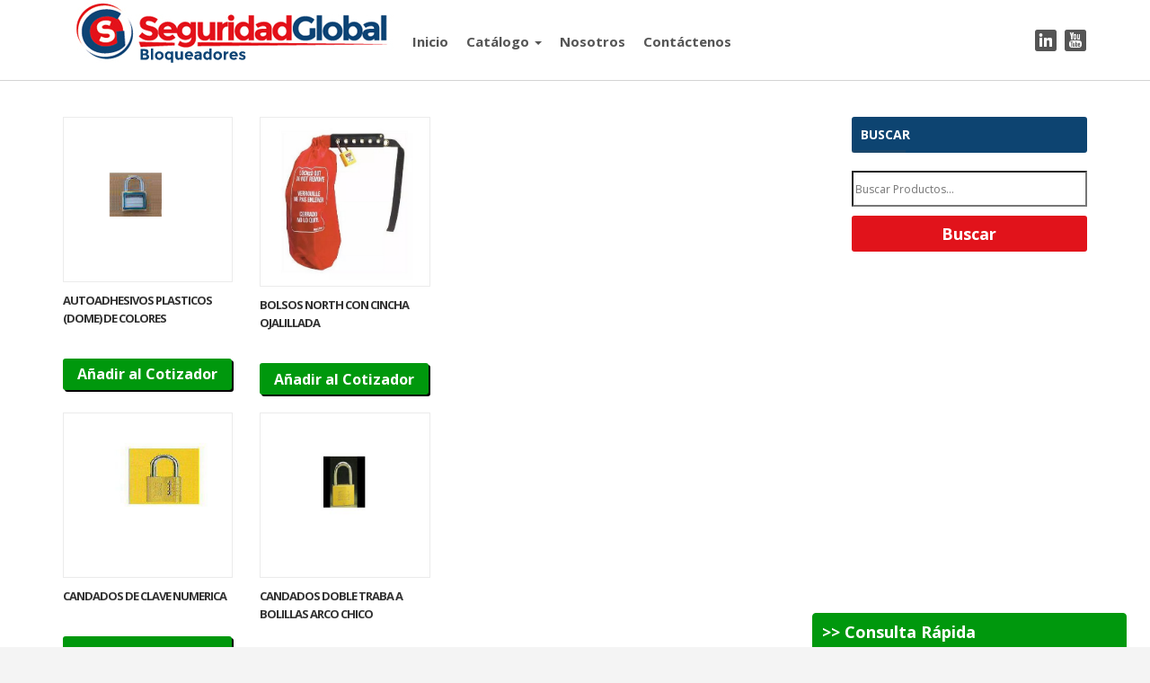

--- FILE ---
content_type: text/html; charset=UTF-8
request_url: http://bloqueadoressg.com.ar/categoria-producto/sistema-de-bloqueo-lockout/candados/
body_size: 18941
content:



<!DOCTYPE html>
<html lang="es">
  <head>
    <meta http-equiv="Content-Type" content="text/html; charset=UTF-8" />
    
	
        
	

	
<meta name="viewport" content="width=device-width, initial-scale=1.0, maximum-scale=1.0">
    


<link rel="shortcut icon" href="http://seguridadglobal.com.ar/wp-content/uploads/2015/03/favicon.ico">  

    <script>var dvin_quotelist_count ='';var dvin_wcql_ajax_url = 'http://bloqueadoressg.com.ar/wp-admin/admin-ajax.php'; var dvin_quotelist_refresh_afteradd_url='';</script><meta name='robots' content='index, follow, max-image-preview:large, max-snippet:-1, max-video-preview:-1' />

	<!-- This site is optimized with the Yoast SEO plugin v22.6 - https://yoast.com/wordpress/plugins/seo/ -->
	<title>Candados Archivos | Bloqueadores de Seguridad</title>
	<meta name="description" content="Candados Archivos Bloqueadores de Seguridad" />
	<link rel="canonical" href="http://bloqueadoressg.com.ar/categoria-producto/sistema-de-bloqueo-lockout/candados/" />
	<meta property="og:locale" content="es_ES" />
	<meta property="og:type" content="article" />
	<meta property="og:title" content="Candados Archivos | Bloqueadores de Seguridad" />
	<meta property="og:description" content="Candados Archivos Bloqueadores de Seguridad" />
	<meta property="og:url" content="http://bloqueadoressg.com.ar/categoria-producto/sistema-de-bloqueo-lockout/candados/" />
	<meta property="og:site_name" content="Bloqueadores de Seguridad" />
	<meta name="twitter:card" content="summary_large_image" />
	<script type="application/ld+json" class="yoast-schema-graph">{"@context":"https://schema.org","@graph":[{"@type":"CollectionPage","@id":"http://bloqueadoressg.com.ar/categoria-producto/sistema-de-bloqueo-lockout/candados/","url":"http://bloqueadoressg.com.ar/categoria-producto/sistema-de-bloqueo-lockout/candados/","name":"Candados Archivos | Bloqueadores de Seguridad","isPartOf":{"@id":"http://bloqueadoressg.com.ar/#website"},"primaryImageOfPage":{"@id":"http://bloqueadoressg.com.ar/categoria-producto/sistema-de-bloqueo-lockout/candados/#primaryimage"},"image":{"@id":"http://bloqueadoressg.com.ar/categoria-producto/sistema-de-bloqueo-lockout/candados/#primaryimage"},"thumbnailUrl":"http://bloqueadoressg.com.ar/wp-content/uploads/2015/06/38.bmp","description":"Candados Archivos Bloqueadores de Seguridad","breadcrumb":{"@id":"http://bloqueadoressg.com.ar/categoria-producto/sistema-de-bloqueo-lockout/candados/#breadcrumb"},"inLanguage":"es"},{"@type":"ImageObject","inLanguage":"es","@id":"http://bloqueadoressg.com.ar/categoria-producto/sistema-de-bloqueo-lockout/candados/#primaryimage","url":"http://bloqueadoressg.com.ar/wp-content/uploads/2015/06/38.bmp","contentUrl":"http://bloqueadoressg.com.ar/wp-content/uploads/2015/06/38.bmp","width":549,"height":532},{"@type":"BreadcrumbList","@id":"http://bloqueadoressg.com.ar/categoria-producto/sistema-de-bloqueo-lockout/candados/#breadcrumb","itemListElement":[{"@type":"ListItem","position":1,"name":"Portada","item":"http://bloqueadoressg.com.ar/"},{"@type":"ListItem","position":2,"name":"Sistema de bloqueo (lockout)","item":"http://bloqueadoressg.com.ar/categoria-producto/sistema-de-bloqueo-lockout/"},{"@type":"ListItem","position":3,"name":"Candados"}]},{"@type":"WebSite","@id":"http://bloqueadoressg.com.ar/#website","url":"http://bloqueadoressg.com.ar/","name":"Bloqueadores de Seguridad","description":"Bloqueadores de valvulas bloqueo electrico bloqueadores de seguridad","publisher":{"@id":"http://bloqueadoressg.com.ar/#organization"},"potentialAction":[{"@type":"SearchAction","target":{"@type":"EntryPoint","urlTemplate":"http://bloqueadoressg.com.ar/?s={search_term_string}"},"query-input":"required name=search_term_string"}],"inLanguage":"es"},{"@type":"Organization","@id":"http://bloqueadoressg.com.ar/#organization","name":"Bloqueadores de Seguridad","url":"http://bloqueadoressg.com.ar/","logo":{"@type":"ImageObject","inLanguage":"es","@id":"http://bloqueadoressg.com.ar/#/schema/logo/image/","url":"http://bloqueadoressg.com.ar/wp-content/uploads/2015/03/logo_alta_site.jpg","contentUrl":"http://bloqueadoressg.com.ar/wp-content/uploads/2015/03/logo_alta_site.jpg","width":378,"height":70,"caption":"Bloqueadores de Seguridad"},"image":{"@id":"http://bloqueadoressg.com.ar/#/schema/logo/image/"}}]}</script>
	<!-- / Yoast SEO plugin. -->


<link rel='dns-prefetch' href='//static.addtoany.com' />
<link rel='dns-prefetch' href='//fonts.googleapis.com' />
<link rel="alternate" type="application/rss+xml" title="Bloqueadores de Seguridad &raquo; Feed" href="http://bloqueadoressg.com.ar/feed/" />
<link rel="alternate" type="application/rss+xml" title="Bloqueadores de Seguridad &raquo; Feed de los comentarios" href="http://bloqueadoressg.com.ar/comments/feed/" />
<link rel="alternate" type="application/rss+xml" title="Bloqueadores de Seguridad &raquo; Candados Categoría de producto Feed" href="http://bloqueadoressg.com.ar/categoria-producto/sistema-de-bloqueo-lockout/candados/feed/" />
<script type="text/javascript">
window._wpemojiSettings = {"baseUrl":"https:\/\/s.w.org\/images\/core\/emoji\/14.0.0\/72x72\/","ext":".png","svgUrl":"https:\/\/s.w.org\/images\/core\/emoji\/14.0.0\/svg\/","svgExt":".svg","source":{"concatemoji":"http:\/\/bloqueadoressg.com.ar\/wp-includes\/js\/wp-emoji-release.min.js?ver=a5dec58875214958f6f54b37cf4b3a7c"}};
/*! This file is auto-generated */
!function(i,n){var o,s,e;function c(e){try{var t={supportTests:e,timestamp:(new Date).valueOf()};sessionStorage.setItem(o,JSON.stringify(t))}catch(e){}}function p(e,t,n){e.clearRect(0,0,e.canvas.width,e.canvas.height),e.fillText(t,0,0);var t=new Uint32Array(e.getImageData(0,0,e.canvas.width,e.canvas.height).data),r=(e.clearRect(0,0,e.canvas.width,e.canvas.height),e.fillText(n,0,0),new Uint32Array(e.getImageData(0,0,e.canvas.width,e.canvas.height).data));return t.every(function(e,t){return e===r[t]})}function u(e,t,n){switch(t){case"flag":return n(e,"\ud83c\udff3\ufe0f\u200d\u26a7\ufe0f","\ud83c\udff3\ufe0f\u200b\u26a7\ufe0f")?!1:!n(e,"\ud83c\uddfa\ud83c\uddf3","\ud83c\uddfa\u200b\ud83c\uddf3")&&!n(e,"\ud83c\udff4\udb40\udc67\udb40\udc62\udb40\udc65\udb40\udc6e\udb40\udc67\udb40\udc7f","\ud83c\udff4\u200b\udb40\udc67\u200b\udb40\udc62\u200b\udb40\udc65\u200b\udb40\udc6e\u200b\udb40\udc67\u200b\udb40\udc7f");case"emoji":return!n(e,"\ud83e\udef1\ud83c\udffb\u200d\ud83e\udef2\ud83c\udfff","\ud83e\udef1\ud83c\udffb\u200b\ud83e\udef2\ud83c\udfff")}return!1}function f(e,t,n){var r="undefined"!=typeof WorkerGlobalScope&&self instanceof WorkerGlobalScope?new OffscreenCanvas(300,150):i.createElement("canvas"),a=r.getContext("2d",{willReadFrequently:!0}),o=(a.textBaseline="top",a.font="600 32px Arial",{});return e.forEach(function(e){o[e]=t(a,e,n)}),o}function t(e){var t=i.createElement("script");t.src=e,t.defer=!0,i.head.appendChild(t)}"undefined"!=typeof Promise&&(o="wpEmojiSettingsSupports",s=["flag","emoji"],n.supports={everything:!0,everythingExceptFlag:!0},e=new Promise(function(e){i.addEventListener("DOMContentLoaded",e,{once:!0})}),new Promise(function(t){var n=function(){try{var e=JSON.parse(sessionStorage.getItem(o));if("object"==typeof e&&"number"==typeof e.timestamp&&(new Date).valueOf()<e.timestamp+604800&&"object"==typeof e.supportTests)return e.supportTests}catch(e){}return null}();if(!n){if("undefined"!=typeof Worker&&"undefined"!=typeof OffscreenCanvas&&"undefined"!=typeof URL&&URL.createObjectURL&&"undefined"!=typeof Blob)try{var e="postMessage("+f.toString()+"("+[JSON.stringify(s),u.toString(),p.toString()].join(",")+"));",r=new Blob([e],{type:"text/javascript"}),a=new Worker(URL.createObjectURL(r),{name:"wpTestEmojiSupports"});return void(a.onmessage=function(e){c(n=e.data),a.terminate(),t(n)})}catch(e){}c(n=f(s,u,p))}t(n)}).then(function(e){for(var t in e)n.supports[t]=e[t],n.supports.everything=n.supports.everything&&n.supports[t],"flag"!==t&&(n.supports.everythingExceptFlag=n.supports.everythingExceptFlag&&n.supports[t]);n.supports.everythingExceptFlag=n.supports.everythingExceptFlag&&!n.supports.flag,n.DOMReady=!1,n.readyCallback=function(){n.DOMReady=!0}}).then(function(){return e}).then(function(){var e;n.supports.everything||(n.readyCallback(),(e=n.source||{}).concatemoji?t(e.concatemoji):e.wpemoji&&e.twemoji&&(t(e.twemoji),t(e.wpemoji)))}))}((window,document),window._wpemojiSettings);
</script>
<style type="text/css">
img.wp-smiley,
img.emoji {
	display: inline !important;
	border: none !important;
	box-shadow: none !important;
	height: 1em !important;
	width: 1em !important;
	margin: 0 0.07em !important;
	vertical-align: -0.1em !important;
	background: none !important;
	padding: 0 !important;
}
</style>
	<link rel='stylesheet' id='wp-block-library-css' href='http://bloqueadoressg.com.ar/wp-includes/css/dist/block-library/style.min.css?ver=a5dec58875214958f6f54b37cf4b3a7c' type='text/css' media='all' />
<style id='classic-theme-styles-inline-css' type='text/css'>
/*! This file is auto-generated */
.wp-block-button__link{color:#fff;background-color:#32373c;border-radius:9999px;box-shadow:none;text-decoration:none;padding:calc(.667em + 2px) calc(1.333em + 2px);font-size:1.125em}.wp-block-file__button{background:#32373c;color:#fff;text-decoration:none}
</style>
<style id='global-styles-inline-css' type='text/css'>
body{--wp--preset--color--black: #000000;--wp--preset--color--cyan-bluish-gray: #abb8c3;--wp--preset--color--white: #ffffff;--wp--preset--color--pale-pink: #f78da7;--wp--preset--color--vivid-red: #cf2e2e;--wp--preset--color--luminous-vivid-orange: #ff6900;--wp--preset--color--luminous-vivid-amber: #fcb900;--wp--preset--color--light-green-cyan: #7bdcb5;--wp--preset--color--vivid-green-cyan: #00d084;--wp--preset--color--pale-cyan-blue: #8ed1fc;--wp--preset--color--vivid-cyan-blue: #0693e3;--wp--preset--color--vivid-purple: #9b51e0;--wp--preset--gradient--vivid-cyan-blue-to-vivid-purple: linear-gradient(135deg,rgba(6,147,227,1) 0%,rgb(155,81,224) 100%);--wp--preset--gradient--light-green-cyan-to-vivid-green-cyan: linear-gradient(135deg,rgb(122,220,180) 0%,rgb(0,208,130) 100%);--wp--preset--gradient--luminous-vivid-amber-to-luminous-vivid-orange: linear-gradient(135deg,rgba(252,185,0,1) 0%,rgba(255,105,0,1) 100%);--wp--preset--gradient--luminous-vivid-orange-to-vivid-red: linear-gradient(135deg,rgba(255,105,0,1) 0%,rgb(207,46,46) 100%);--wp--preset--gradient--very-light-gray-to-cyan-bluish-gray: linear-gradient(135deg,rgb(238,238,238) 0%,rgb(169,184,195) 100%);--wp--preset--gradient--cool-to-warm-spectrum: linear-gradient(135deg,rgb(74,234,220) 0%,rgb(151,120,209) 20%,rgb(207,42,186) 40%,rgb(238,44,130) 60%,rgb(251,105,98) 80%,rgb(254,248,76) 100%);--wp--preset--gradient--blush-light-purple: linear-gradient(135deg,rgb(255,206,236) 0%,rgb(152,150,240) 100%);--wp--preset--gradient--blush-bordeaux: linear-gradient(135deg,rgb(254,205,165) 0%,rgb(254,45,45) 50%,rgb(107,0,62) 100%);--wp--preset--gradient--luminous-dusk: linear-gradient(135deg,rgb(255,203,112) 0%,rgb(199,81,192) 50%,rgb(65,88,208) 100%);--wp--preset--gradient--pale-ocean: linear-gradient(135deg,rgb(255,245,203) 0%,rgb(182,227,212) 50%,rgb(51,167,181) 100%);--wp--preset--gradient--electric-grass: linear-gradient(135deg,rgb(202,248,128) 0%,rgb(113,206,126) 100%);--wp--preset--gradient--midnight: linear-gradient(135deg,rgb(2,3,129) 0%,rgb(40,116,252) 100%);--wp--preset--font-size--small: 13px;--wp--preset--font-size--medium: 20px;--wp--preset--font-size--large: 36px;--wp--preset--font-size--x-large: 42px;--wp--preset--spacing--20: 0.44rem;--wp--preset--spacing--30: 0.67rem;--wp--preset--spacing--40: 1rem;--wp--preset--spacing--50: 1.5rem;--wp--preset--spacing--60: 2.25rem;--wp--preset--spacing--70: 3.38rem;--wp--preset--spacing--80: 5.06rem;--wp--preset--shadow--natural: 6px 6px 9px rgba(0, 0, 0, 0.2);--wp--preset--shadow--deep: 12px 12px 50px rgba(0, 0, 0, 0.4);--wp--preset--shadow--sharp: 6px 6px 0px rgba(0, 0, 0, 0.2);--wp--preset--shadow--outlined: 6px 6px 0px -3px rgba(255, 255, 255, 1), 6px 6px rgba(0, 0, 0, 1);--wp--preset--shadow--crisp: 6px 6px 0px rgba(0, 0, 0, 1);}:where(.is-layout-flex){gap: 0.5em;}:where(.is-layout-grid){gap: 0.5em;}body .is-layout-flow > .alignleft{float: left;margin-inline-start: 0;margin-inline-end: 2em;}body .is-layout-flow > .alignright{float: right;margin-inline-start: 2em;margin-inline-end: 0;}body .is-layout-flow > .aligncenter{margin-left: auto !important;margin-right: auto !important;}body .is-layout-constrained > .alignleft{float: left;margin-inline-start: 0;margin-inline-end: 2em;}body .is-layout-constrained > .alignright{float: right;margin-inline-start: 2em;margin-inline-end: 0;}body .is-layout-constrained > .aligncenter{margin-left: auto !important;margin-right: auto !important;}body .is-layout-constrained > :where(:not(.alignleft):not(.alignright):not(.alignfull)){max-width: var(--wp--style--global--content-size);margin-left: auto !important;margin-right: auto !important;}body .is-layout-constrained > .alignwide{max-width: var(--wp--style--global--wide-size);}body .is-layout-flex{display: flex;}body .is-layout-flex{flex-wrap: wrap;align-items: center;}body .is-layout-flex > *{margin: 0;}body .is-layout-grid{display: grid;}body .is-layout-grid > *{margin: 0;}:where(.wp-block-columns.is-layout-flex){gap: 2em;}:where(.wp-block-columns.is-layout-grid){gap: 2em;}:where(.wp-block-post-template.is-layout-flex){gap: 1.25em;}:where(.wp-block-post-template.is-layout-grid){gap: 1.25em;}.has-black-color{color: var(--wp--preset--color--black) !important;}.has-cyan-bluish-gray-color{color: var(--wp--preset--color--cyan-bluish-gray) !important;}.has-white-color{color: var(--wp--preset--color--white) !important;}.has-pale-pink-color{color: var(--wp--preset--color--pale-pink) !important;}.has-vivid-red-color{color: var(--wp--preset--color--vivid-red) !important;}.has-luminous-vivid-orange-color{color: var(--wp--preset--color--luminous-vivid-orange) !important;}.has-luminous-vivid-amber-color{color: var(--wp--preset--color--luminous-vivid-amber) !important;}.has-light-green-cyan-color{color: var(--wp--preset--color--light-green-cyan) !important;}.has-vivid-green-cyan-color{color: var(--wp--preset--color--vivid-green-cyan) !important;}.has-pale-cyan-blue-color{color: var(--wp--preset--color--pale-cyan-blue) !important;}.has-vivid-cyan-blue-color{color: var(--wp--preset--color--vivid-cyan-blue) !important;}.has-vivid-purple-color{color: var(--wp--preset--color--vivid-purple) !important;}.has-black-background-color{background-color: var(--wp--preset--color--black) !important;}.has-cyan-bluish-gray-background-color{background-color: var(--wp--preset--color--cyan-bluish-gray) !important;}.has-white-background-color{background-color: var(--wp--preset--color--white) !important;}.has-pale-pink-background-color{background-color: var(--wp--preset--color--pale-pink) !important;}.has-vivid-red-background-color{background-color: var(--wp--preset--color--vivid-red) !important;}.has-luminous-vivid-orange-background-color{background-color: var(--wp--preset--color--luminous-vivid-orange) !important;}.has-luminous-vivid-amber-background-color{background-color: var(--wp--preset--color--luminous-vivid-amber) !important;}.has-light-green-cyan-background-color{background-color: var(--wp--preset--color--light-green-cyan) !important;}.has-vivid-green-cyan-background-color{background-color: var(--wp--preset--color--vivid-green-cyan) !important;}.has-pale-cyan-blue-background-color{background-color: var(--wp--preset--color--pale-cyan-blue) !important;}.has-vivid-cyan-blue-background-color{background-color: var(--wp--preset--color--vivid-cyan-blue) !important;}.has-vivid-purple-background-color{background-color: var(--wp--preset--color--vivid-purple) !important;}.has-black-border-color{border-color: var(--wp--preset--color--black) !important;}.has-cyan-bluish-gray-border-color{border-color: var(--wp--preset--color--cyan-bluish-gray) !important;}.has-white-border-color{border-color: var(--wp--preset--color--white) !important;}.has-pale-pink-border-color{border-color: var(--wp--preset--color--pale-pink) !important;}.has-vivid-red-border-color{border-color: var(--wp--preset--color--vivid-red) !important;}.has-luminous-vivid-orange-border-color{border-color: var(--wp--preset--color--luminous-vivid-orange) !important;}.has-luminous-vivid-amber-border-color{border-color: var(--wp--preset--color--luminous-vivid-amber) !important;}.has-light-green-cyan-border-color{border-color: var(--wp--preset--color--light-green-cyan) !important;}.has-vivid-green-cyan-border-color{border-color: var(--wp--preset--color--vivid-green-cyan) !important;}.has-pale-cyan-blue-border-color{border-color: var(--wp--preset--color--pale-cyan-blue) !important;}.has-vivid-cyan-blue-border-color{border-color: var(--wp--preset--color--vivid-cyan-blue) !important;}.has-vivid-purple-border-color{border-color: var(--wp--preset--color--vivid-purple) !important;}.has-vivid-cyan-blue-to-vivid-purple-gradient-background{background: var(--wp--preset--gradient--vivid-cyan-blue-to-vivid-purple) !important;}.has-light-green-cyan-to-vivid-green-cyan-gradient-background{background: var(--wp--preset--gradient--light-green-cyan-to-vivid-green-cyan) !important;}.has-luminous-vivid-amber-to-luminous-vivid-orange-gradient-background{background: var(--wp--preset--gradient--luminous-vivid-amber-to-luminous-vivid-orange) !important;}.has-luminous-vivid-orange-to-vivid-red-gradient-background{background: var(--wp--preset--gradient--luminous-vivid-orange-to-vivid-red) !important;}.has-very-light-gray-to-cyan-bluish-gray-gradient-background{background: var(--wp--preset--gradient--very-light-gray-to-cyan-bluish-gray) !important;}.has-cool-to-warm-spectrum-gradient-background{background: var(--wp--preset--gradient--cool-to-warm-spectrum) !important;}.has-blush-light-purple-gradient-background{background: var(--wp--preset--gradient--blush-light-purple) !important;}.has-blush-bordeaux-gradient-background{background: var(--wp--preset--gradient--blush-bordeaux) !important;}.has-luminous-dusk-gradient-background{background: var(--wp--preset--gradient--luminous-dusk) !important;}.has-pale-ocean-gradient-background{background: var(--wp--preset--gradient--pale-ocean) !important;}.has-electric-grass-gradient-background{background: var(--wp--preset--gradient--electric-grass) !important;}.has-midnight-gradient-background{background: var(--wp--preset--gradient--midnight) !important;}.has-small-font-size{font-size: var(--wp--preset--font-size--small) !important;}.has-medium-font-size{font-size: var(--wp--preset--font-size--medium) !important;}.has-large-font-size{font-size: var(--wp--preset--font-size--large) !important;}.has-x-large-font-size{font-size: var(--wp--preset--font-size--x-large) !important;}
.wp-block-navigation a:where(:not(.wp-element-button)){color: inherit;}
:where(.wp-block-post-template.is-layout-flex){gap: 1.25em;}:where(.wp-block-post-template.is-layout-grid){gap: 1.25em;}
:where(.wp-block-columns.is-layout-flex){gap: 2em;}:where(.wp-block-columns.is-layout-grid){gap: 2em;}
.wp-block-pullquote{font-size: 1.5em;line-height: 1.6;}
</style>
<link rel='stylesheet' id='dvin-wcql-stylesheet-css' href='http://bloqueadoressg.com.ar/wp-content/plugins/dvin-wcql/css/styles.css?ver=a5dec58875214958f6f54b37cf4b3a7c' type='text/css' media='all' />
<link rel='stylesheet' id='dvin-wcql-custom_stylesheet-css' href='http://bloqueadoressg.com.ar/wp-content/plugins/dvin-wcql/css/custom_styles.css?ver=a5dec58875214958f6f54b37cf4b3a7c' type='text/css' media='all' />
<link rel='stylesheet' id='dashicons-css' href='http://bloqueadoressg.com.ar/wp-includes/css/dashicons.min.css?ver=a5dec58875214958f6f54b37cf4b3a7c' type='text/css' media='all' />
<link rel='stylesheet' id='pc_google_analytics-frontend-css' href='http://bloqueadoressg.com.ar/wp-content/plugins/pc-google-analytics/assets/css/frontend.css?ver=1.0.0' type='text/css' media='all' />
<link rel='stylesheet' id='woocommerce-layout-css' href='//bloqueadoressg.com.ar/wp-content/plugins/woocommerce/assets/css/woocommerce-layout.css?ver=2.6.14' type='text/css' media='all' />
<link rel='stylesheet' id='woocommerce-smallscreen-css' href='//bloqueadoressg.com.ar/wp-content/plugins/woocommerce/assets/css/woocommerce-smallscreen.css?ver=2.6.14' type='text/css' media='only screen and (max-width: 768px)' />
<link rel='stylesheet' id='woocommerce-general-css' href='//bloqueadoressg.com.ar/wp-content/plugins/woocommerce/assets/css/woocommerce.css?ver=2.6.14' type='text/css' media='all' />
<link rel='stylesheet' id='mediaBoxes-css' href='http://bloqueadoressg.com.ar/wp-content/themes/456industry/assets/Multi_Purpose_Media_Boxes/plugin/css/mediaBoxes.css?ver=a5dec58875214958f6f54b37cf4b3a7c' type='text/css' media='all' />
<link rel='stylesheet' id='lpd-style-css' href='http://bloqueadoressg.com.ar/wp-content/themes/456industry/style.css?ver=1.0' type='text/css' media='all' />
<link rel='stylesheet' id='sticky_popup-style-css' href='http://bloqueadoressg.com.ar/wp-content/plugins/sticky-popup/css/sticky-popup.css?ver=1.2' type='text/css' media='all' />
<link rel='stylesheet' id='responsive-css-css' href='http://bloqueadoressg.com.ar/wp-content/themes/456industry/assets/css/responsive.css?ver=a5dec58875214958f6f54b37cf4b3a7c' type='text/css' media='all' />
<link rel='stylesheet' id='woocommerce-css' href='http://bloqueadoressg.com.ar/wp-content/themes/456industry/assets/css/woocommerce.css?ver=a5dec58875214958f6f54b37cf4b3a7c' type='text/css' media='all' />
<link rel='stylesheet' id='woocommerce-rating-css' href='http://bloqueadoressg.com.ar/wp-content/themes/456industry/assets/css/woocommerce-rating.css?ver=a5dec58875214958f6f54b37cf4b3a7c' type='text/css' media='all' />
<link rel='stylesheet' id='lpd_ggl_web_font-css' href='http://fonts.googleapis.com/css?family=Open+Sans%3A400%2C700%2C900%2C700italic%2C400italic%7C&#038;ver=a5dec58875214958f6f54b37cf4b3a7c' type='text/css' media='all' />
<link rel='stylesheet' id='addtoany-css' href='http://bloqueadoressg.com.ar/wp-content/plugins/add-to-any/addtoany.min.css?ver=1.16' type='text/css' media='all' />
<script id="addtoany-core-js-before" type="text/javascript">
window.a2a_config=window.a2a_config||{};a2a_config.callbacks=[];a2a_config.overlays=[];a2a_config.templates={};a2a_localize = {
	Share: "Compartir",
	Save: "Guardar",
	Subscribe: "Suscribir",
	Email: "Correo electrónico",
	Bookmark: "Marcador",
	ShowAll: "Mostrar todo",
	ShowLess: "Mostrar menos",
	FindServices: "Encontrar servicio(s)",
	FindAnyServiceToAddTo: "Encuentra al instante cualquier servicio para añadir a",
	PoweredBy: "Funciona con",
	ShareViaEmail: "Compartir por correo electrónico",
	SubscribeViaEmail: "Suscribirse a través de correo electrónico",
	BookmarkInYourBrowser: "Añadir a marcadores de tu navegador",
	BookmarkInstructions: "Presiona «Ctrl+D» o «\u2318+D» para añadir esta página a marcadores",
	AddToYourFavorites: "Añadir a tus favoritos",
	SendFromWebOrProgram: "Enviar desde cualquier dirección o programa de correo electrónico ",
	EmailProgram: "Programa de correo electrónico",
	More: "Más&#8230;",
	ThanksForSharing: "¡Gracias por compartir!",
	ThanksForFollowing: "¡Gracias por seguirnos!"
};
</script>
<script type='text/javascript' defer src='https://static.addtoany.com/menu/page.js' id='addtoany-core-js'></script>
<script type='text/javascript' src='http://bloqueadoressg.com.ar/wp-includes/js/jquery/jquery.min.js?ver=3.7.0' id='jquery-core-js'></script>
<script type='text/javascript' src='http://bloqueadoressg.com.ar/wp-includes/js/jquery/jquery-migrate.min.js?ver=3.4.1' id='jquery-migrate-js'></script>
<script type='text/javascript' defer src='http://bloqueadoressg.com.ar/wp-content/plugins/add-to-any/addtoany.min.js?ver=1.1' id='addtoany-jquery-js'></script>
<script type='text/javascript' src='http://bloqueadoressg.com.ar/wp-content/plugins/dvin-wcql/js/dvin_wcql.js?ver=1.0.0' id='dvin-wcql-js-js'></script>
<script type='text/javascript' src='http://bloqueadoressg.com.ar/wp-content/plugins/pc-google-analytics/assets/js/frontend.min.js?ver=1.0.0' id='pc_google_analytics-frontend-js'></script>
<script type='text/javascript' id='wc-add-to-cart-js-extra'>
/* <![CDATA[ */
var wc_add_to_cart_params = {"ajax_url":"\/wp-admin\/admin-ajax.php","wc_ajax_url":"\/categoria-producto\/sistema-de-bloqueo-lockout\/candados\/?wc-ajax=%%endpoint%%","i18n_view_cart":"Ver carrito","cart_url":"","is_cart":"","cart_redirect_after_add":"no"};
/* ]]> */
</script>
<script type='text/javascript' src='//bloqueadoressg.com.ar/wp-content/plugins/woocommerce/assets/js/frontend/add-to-cart.min.js?ver=2.6.14' id='wc-add-to-cart-js'></script>
<script type='text/javascript' src='http://bloqueadoressg.com.ar/wp-content/plugins/js_composer/assets/js/vendors/woocommerce-add-to-cart.js?ver=4.5.3' id='vc_woocommerce-add-to-cart-js-js'></script>
<script type='text/javascript' src='http://bloqueadoressg.com.ar/wp-content/plugins/sticky-popup/js/modernizr.custom.js?ver=1.2' id='sticky_popup-modernizr-script-js'></script>
<link rel="https://api.w.org/" href="http://bloqueadoressg.com.ar/wp-json/" /><link rel="EditURI" type="application/rsd+xml" title="RSD" href="http://bloqueadoressg.com.ar/xmlrpc.php?rsd" />

	<script>
		(function(i,s,o,g,r,a,m){i['GoogleAnalyticsObject']=r;i[r]=i[r]||function(){
		(i[r].q=i[r].q||[]).push(arguments)},i[r].l=1*new Date();a=s.createElement(o),
		m=s.getElementsByTagName(o)[0];a.async=1;a.src=g;m.parentNode.insertBefore(a,m)
		})(window,document,'script','//www.google-analytics.com/analytics.js','ga');
		
		ga('create', 'UA-63409655-10', 'auto');
		ga('send', 'pageview');
		
		</script>






<style>

.dropdown-menu section li a,
.dropdown-menu > li > a{
	font-size: 13px;
}

.navbar-nav > li > a{
	font-size: 15px;
}

.wordpress-456industry.woocommerce-page #payment div.payment_box,
.input-text,
#shipping_country,
#billing_country,
#calc_shipping_state{
	font-size: 12px;
}

.dropdown-header,
.dropdown-menu,
.form-control,
body{
	font-size: 12px;
}

body{
	font-family:
    'Open Sans', 'Helvetica Neue', Helvetica, Arial, sans-serif;
}

h1,h2,h3,h4,h5,h6,.h1,.h2,.h3,.h4,.h5,.h6 {
	font-family:
    'Open Sans', 'Helvetica Neue', Helvetica, Arial, sans-serif;
}

</style>



<style>
/* bootstrap */
a {
  color: #333333;
}
a:hover,
a:focus {
  color: #364a61;
}
.nav .current_page_ancestor a .caret,
.nav .active a .caret,
.nav .current_page_item a .caret,
.nav a:hover .caret {
  border-top-color: #333333;
  border-bottom-color: #333333;
}
.navbar-nav > li.current_page_ancestor > a,
.navbar-nav > li.active > a,
.navbar-nav > li.current_page_item > a,
.navbar-nav > li > a:hover{
  color: #333333;
}
.dropdown-menu > li > a:hover,
.dropdown-menu > li > a:focus {
  background-color: #333333;
}
.dropdown-menu > .active > a,
.dropdown-menu > .active > a:hover,
.dropdown-menu > .active > a:focus {
  background-color: #333333;
}

@media (min-width: 768px) {
	.dropdown-menu > li > a {
	  background: #333333;
	}
	.dropdown-menu > li > a:hover,
	.dropdown-menu > li > a:focus {
	  background-color: #364a61;
	}
	.dropdown-menu > .active > a,
	.dropdown-menu > .active > a:hover,
	.dropdown-menu > .active > a:focus {
	  background-color: #364a61;
	}
}

.btn-primary {
  background-color: #364a61;
  border-color: #364a61;
}
.btn-primary:hover,
.btn-primary:focus,
.btn-primary:active,
.btn-primary.active,
.open .dropdown-toggle.btn-primary {
  background-color: #333333;
  border-color: #333333;
}

/* application */

.thumb-menu-item a:hover img{
	border-color: #333333;
}
.thumb-menu-item a:hover h5{
	color: #333333;
}
@media (min-width: 768px) {
	section .dropdown-submenu.active > a,
	section .dropdown-submenu:hover > a{
	  background-color: #333333;
	}
}
.dropdown-menu section li.active a,
.dropdown-menu section li a:focus,
.dropdown-menu section li a:hover {
  background-color: #333333;
}

@media (min-width: 768px) {
	.none-type.dropdown-menu{
	  background-color: #333333 !important;
	}
}

.lpd_breadcrumb{
	background: #364a61;
}
.lpd_breadcrumb a:focus,
.lpd_breadcrumb a:hover{
  color: #333333;
}
.tb-t h2{
  color: #364a61;
}

.footer-menu li a:hover{
	color: #333333;
}
.widget.widget_rss ul li a:hover,
.widget.widget_pages ul li a:hover,
.widget.widget_nav_menu ul li a:hover,
.widget.widget_login ul li a:hover,
.widget.widget_meta ul li a:hover,
.widget.widget_categories ul li a:hover,
.widget.widget_archive ul li a:hover,
.widget.widget_recent_comments ul li a:hover,
.widget.widget_recent_entries ul li a:hover{
	color: #333333;
}

.search-meta .btn .halflings:before{
	color: #333333;
}

.wpml-switcher .ws-title .halflings:before{
	color: #333333;
}
.ws-dropdown ul li a:hover{
	color: #333333;
}
.ws-dropdown{
	background-color: #364a61;
}
.ws-dropdown:after {
	border-bottom: 5px solid #364a61;
}
.blog-post-title a:hover{
	color: #333333;
}
.single-post-meta a:hover,
.blog-post-meta a:hover{
	color: #333333;
}

.tagcloud a:hover,
.tags a:hover{
	border-color: #333333;
	background-color: #333333;
}

.right-hm-menu li a:hover{
	color: #333333;
}
.cart-bag{
  background-color: #364a61;
  border-color: #333333;
}
a:hover .cart-bag{
  background-color: #333333;
}
.cart-bag-handle{
  border-color: #333333;
}

.mega-icon{
	background-color: #333333; 
}
.mega-icon:hover{
	background-color: #364a61; 
}
.portfolio-item .title a:hover{
	color: #333333;
}
.dropcap1{
	background: #333333; 
}
.wpmtp-filter ul li.current a,
.wpmtp-filter ul li a:hover{
	border-color: #333333;
	background-color: #333333;
}


/* Multi Purpose Media Boxes */

.box:hover .box-caption .box-title{
  color: #333333;
}
.category-navbar li.select a{
  background-color: #333333;
}
.category-navbar li a:hover{
  background-color: #364a61;
}


/* woocommerece */
.wordpress-456industry .woocommerce table.cart .cart_table_item:hover img,
.wordpress-456industry.woocommerce-page table.cart .cart_table_item:hover img{
    border-color: #333333;
}

.wordpress-456industry .woocommerce table.cart a.remove:hover,
.wordpress-456industry.woocommerce-page table.cart a.remove:hover{
	background: #364a61;
}

.wordpress-456industry .woocommerce .widget_price_filter .ui-slider .ui-slider-handle,
.wordpress-456industry.woocommerce-page .widget_price_filter .ui-slider .ui-slider-handle{
	background: #333333;
	border: 1px solid #364a61;
}
.wordpress-456industry .woocommerce .widget_price_filter .ui-slider .ui-slider-handle:hover,
.wordpress-456industry.woocommerce-page .widget_price_filter .ui-slider .ui-slider-handle:hover{
	background: #364a61;
}

.woocommerce ul.cart_list li a:hover img,
.woocommerce-page ul.cart_list li a:hover img,
.woocommerce ul.product_list_widget li a:hover img,
.woocommerce-page ul.product_list_widget li a:hover img{
	border: 1px solid #333333;
}

.woocommerce ul.cart_list li a:hover,
.woocommerce-page ul.cart_list li a:hover,
.woocommerce ul.product_list_widget li a:hover,
.woocommerce-page ul.product_list_widget li a:hover{
	color: #333333 !important;
}
.product-category a:hover{
	border-color: #333333;
}
ul.lpd-products li.product.product-category:hover .product-category-title{
	background-color: #333333;
}
.product-item-thumb-wrap:hover{
	border-color: #333333;
}
.product-item_btn.loading .glyphicons:before{
	color: #333333 !important;
}
.product-item-thumb-wrap .product-item_btn{
	color: #333333;
	border-color: #333333;
}
.product-item-thumb-wrap .product-item_btn .glyphicons:before{
	color: #333333;
}
.product-item-thumb-wrap .product-item_btn.add_to_cart_button.added,
.product-item-thumb-wrap .product-item_btn:hover{
	color: #364a61;
	border-color: #364a61;
}
.product-item-thumb-wrap .product-item_btn.add_to_cart_button.added .glyphicons:before,
.product-item-thumb-wrap .product-item_btn:hover .glyphicons:before{
	color: #364a61;	
}
.wordpress-456industry.woocommerce-page div.product form.cart .group_table td.label a:hover{
	color: #333333;
}

.wordpress-456industry.woocommerce-page .quantity .plus:hover,
.wordpress-456industry.woocommerce-page #content .quantity .plus:hover,
.wordpress-456industry.woocommerce-page .quantity .minus:hover,
.wordpress-456industry.woocommerce-page #content .quantity .minus:hover{
	background: #333333;
}
.wordpress-456industry .woocommerce .woocommerce-breadcrumb a:hover,
.wordpress-456industry.woocommerce-page .woocommerce-breadcrumb a:hover{
	color: #333333;
}

@media (max-width: 991px) {
	.ws-dropdown ul li a{
		color: #333333;
	}
	.ws-dropdown ul li a:hover{
		color: #364a61;
	}
}


</style>



<style>
body{background-color:#f4f4f4}
</style>


<style>span.lpd-onsale {border: 2px solid #c82f2a;color: #c82f2a;}</style>
<meta name="generator" content="Powered by Visual Composer - drag and drop page builder for WordPress."/>
<!--[if IE 8]><link rel="stylesheet" type="text/css" href="http://bloqueadoressg.com.ar/wp-content/plugins/js_composer/assets/css/vc-ie8.css" media="screen"><![endif]-->		<style type="text/css">
			.sticky-popup .popup-header
			{
				
				background-color : #1e73be;		
							
				border-color : #1e73be;		
						
		}
		.popup-title
		{
				
				color : #ffffff;		
					}
				</style>
		<noscript><style> .wpb_animate_when_almost_visible { opacity: 1; }</style></noscript>    
</head>
<body class="archive tax-product_cat term-candados term-4166 woocommerce woocommerce-page wordpress-456industry  wpb-js-composer js-comp-ver-4.5.3 vc_responsive">

<div id="fb-root"></div>
<script>(function(d, s, id) {
  var js, fjs = d.getElementsByTagName(s)[0];
  if (d.getElementById(id)) return;
  js = d.createElement(s); js.id = id;
  js.src = "//connect.facebook.net/es_LA/sdk.js#xfbml=1&version=v2.4&appId=585367624899346";
  fjs.parentNode.insertBefore(js, fjs);
}(document, 'script', 'facebook-jssdk'));</script>


<div id="header">

			<div class="header-top">
		<div class="container">
			<div class="row">
				<div class="col-md-12">
					<div class="ht-left-container">
						
<div class="search-meta">

		<form role="form" method="get" class="form-inline shop_search" action="http://bloqueadoressg.com.ar/">
		<input type="hidden" name="post_type" value="product" />
	    <input type="test" class="form-control" id="s" name="s" placeholder="Buscar">
		<button type="submit" class="btn"><span class="halflings search halflings-icon"></span></button>
	</form>
			
</div>
																	</div>
					<div class="ht-right-container">
						
																	</div>
				</div>
			</div>
		</div>
	</div>
		<div class="header-middle clearfix">
		<div class="header">
			<div class="container">
				<div class="row">
					<div class="col-md-12">
						<div class="header-middle-wrap">
							
<div id="logo" class="img">
    <a title="Bloqueadores de Seguridad" href="http://bloqueadoressg.com.ar"><img alt="Bloqueadores de Seguridad" src="http://bloqueadoressg.com.ar/wp-content/uploads/2015/03/bloqueadores.png"/></a>
</div>
																					<div class="header-middle-sm social-right-align">

												
																																																																																																												<a class="social social-icon linked_in" href="https://www.linkedin.com/company/seguridad-global-sa"></a>																														<a class="social social-icon youtube" href="https://www.youtube.com/channel/UCJDcrr7Ydw83vwuk3ZIS3Fg"></a>																																																																																																																																																																		</div>						</div>
						
<div class="header-menu">
	<nav class="navbar" role="navigation">
		<div class="navbar-header">
		<button type="button" class="navbar-toggle" data-toggle="collapse" data-target=".navbar-ex1-collapse">
		  <span class="sr-only">Toggle navigation</span>
		  <span class="icon-bar"></span>
		  <span class="icon-bar"></span>
		  <span class="icon-bar"></span>
		</button>
		<span class="navbar-brand visible-xs">Navigation</span>
		</div>
		<div class="collapse navbar-collapse navbar-ex1-collapse dd-bold-font bold-font animation-dd">
						<ul id="menu-home" class="nav navbar-nav"><li id="menu-item-10190" class="menu-item menu-item-type-post_type menu-item-object-page menu-item-home menu-item-10190"><a href="http://bloqueadoressg.com.ar/">Inicio</a></li>
<li id="menu-item-11941" class="menu-item menu-item-type-taxonomy menu-item-object-product_cat current-product_cat-ancestor current-menu-ancestor current-menu-parent current-product_cat-parent menu-item-has-children menu-item-11941 dropdown"><a href="http://bloqueadoressg.com.ar/categoria-producto/sistema-de-bloqueo-lockout/" data-toggle="dropdown" data-target="#" class="dropdown-toggle">Catálogo <span class="caret"></span></a>
<ul class="dropdown-menu none-type ">
	<li id="menu-item-11942" class="menu-item menu-item-type-taxonomy menu-item-object-product_cat menu-item-11942"><a href="http://bloqueadoressg.com.ar/categoria-producto/sistema-de-bloqueo-lockout/bloqueo-de-valvulas/">Bloqueo de válvulas</a></li>
	<li id="menu-item-11943" class="menu-item menu-item-type-taxonomy menu-item-object-product_cat menu-item-11943"><a href="http://bloqueadoressg.com.ar/categoria-producto/sistema-de-bloqueo-lockout/bloqueo-electrico/">Bloqueo Eléctrico</a></li>
	<li id="menu-item-11945" class="menu-item menu-item-type-taxonomy menu-item-object-product_cat menu-item-11945"><a href="http://bloqueadoressg.com.ar/categoria-producto/sistema-de-bloqueo-lockout/estaciones-de-bloqueo/">Estaciones de bloqueo</a></li>
	<li id="menu-item-11946" class="menu-item menu-item-type-taxonomy menu-item-object-product_cat menu-item-11946"><a href="http://bloqueadoressg.com.ar/categoria-producto/sistema-de-bloqueo-lockout/tarjetas-de-bloqueo-tagout/">Tarjetas de bloqueo &#8211; TAGOUT</a></li>
	<li id="menu-item-11944" class="menu-item menu-item-type-taxonomy menu-item-object-product_cat current-menu-item active menu-item-11944"><a href="http://bloqueadoressg.com.ar/categoria-producto/sistema-de-bloqueo-lockout/candados/">Candados</a></li>
</ul><div class='clearfix'></div>
</li>
<li id="menu-item-10189" class="menu-item menu-item-type-post_type menu-item-object-page menu-item-10189"><a href="http://bloqueadoressg.com.ar/seguridad-global/">Nosotros</a></li>
<li id="menu-item-10188" class="menu-item menu-item-type-post_type menu-item-object-page menu-item-10188"><a href="http://bloqueadoressg.com.ar/contactenos/">Contáctenos</a></li>
</ul>					</div>
	</nav>
</div>					</div>
				</div>
			</div>
		</div>
	</div>

</div>


<script type="text/javascript">
var google_tag_params = {
dynx_itemid: 'REPLACE_WITH_VALUE',
dynx_itemid2: 'REPLACE_WITH_VALUE',
dynx_pagetype: 'REPLACE_WITH_VALUE',
dynx_totalvalue: 'REPLACE_WITH_VALUE',
};
</script>
<script type="text/javascript">
/* <![CDATA[ */
var google_conversion_id = 921693391;
var google_custom_params = window.google_tag_params;
var google_remarketing_only = true;
/* ]]> */
</script>
<script type="text/javascript" src="//www.googleadservices.com/pagead/conversion.js">
</script>
<noscript>
<div style="display:inline;">
<img height="1" width="1" style="border-style:none;" alt="" src="//googleads.g.doubleclick.net/pagead/viewthroughconversion/921693391/?value=0&amp;guid=ON&amp;script=0"/>
</div>
</noscript>
	



<div id="title-breadcrumb" >
	<div class="container sticky_menu">
		<div class="row">
			<div class="col-md-6 tb-t">
								<h2>
								Candados				</h2>
			</div>
			<div class="col-md-6 tb-b hidden-sm hidden-xs">
													<form class="woocommerce-ordering" method="get">
	<select name="orderby" class="orderby form-control">
					<option value="menu_order"  selected='selected'>Orden predeterminado</option>
					<option value="popularity" >Ordenar por popularidad</option>
					<option value="date" >Ordenar por novedades</option>
					<option value="price" >Ordenar por precio: bajo a alto</option>
					<option value="price-desc" >Ordenar por precio: alto a bajo</option>
			</select>
	</form>
						﻿<p class="woocommerce-result-count">
	Mostrando 12 resultados</p>										</div>
		</div>
	</div>
</div><div id="main" class="inner-page ">
	<div class="container">
		<div class="row">
									<div class="col-md-9 page-content shop-page">
					
		
		
		
		
		
			
			<ul class="lpd-products">
				
				
					<head>
	<link href="https://maxcdn.bootstrapcdn.com/font-awesome/4.6.3/css/font-awesome.min.css" rel="stylesheet" integrity="sha384-T8Gy5hrqNKT+hzMclPo118YTQO6cYprQmhrYwIiQ/3axmI1hQomh7Ud2hPOy8SP1" crossorigin="anonymous">
</head>

<li class="col-md-3 first post-4331 product type-product status-publish has-post-thumbnail product_cat-sistema-de-bloqueo-lockout product_cat-candados  instock shipping-taxable purchasable product-type-simple">

	<a href="http://bloqueadoressg.com.ar/producto/autoadhesivos-plasticos-dome-de-colores/" class="woocommerce-LoopProduct-link">
		<div class="product-item-thumb-wrap"><a class="product-item-thumb" href="http://bloqueadoressg.com.ar/producto/autoadhesivos-plasticos-dome-de-colores/" title="Add to cart"><img width="549" height="532" src="http://bloqueadoressg.com.ar/wp-content/uploads/2015/06/38.bmp" class="attachment-front-shop-thumb2 size-front-shop-thumb2 wp-post-image" alt="" decoding="async" fetchpriority="high" /></a></div>		
		
		<div class="item-details">
			<h3> <a  href="http://bloqueadoressg.com.ar/producto/autoadhesivos-plasticos-dome-de-colores/">AUTOADHESIVOS PLASTICOS (DOME) DE COLORES</a></h3>
		</div>
		
		
		
	</a><div class="woocommerce"><div id="4331" class="addquotelistlink"><div class="quotelistadd" ><span class="dvin_wcql_shopbtn_wrap"><button rel="nofollow" data-product_id="4331" data-product_sku="" data-quantity="1" type="button" class="button alt addquotelistbutton product_type_simple" >Añadir al Cotizador</button></span><span class="dvin_wcql_shopbtn_ajaxico_wrap"><img style="display: none;border:0; width:16px; height:16px;" src="http://bloqueadoressg.com.ar/wp-content/plugins/dvin-wcql/images/ajax-loader.gif" class="ajax-loading-img ajax-loading-img-bottom" alt="Working..."/></span></div><div class="quotelistaddedbrowse" style="display:none;"><a href="http://bloqueadoressg.com.ar/quotelist-2/?random=21185">Ir al Cotizador</a></div><div class="quotelistexistsbrowse" style="display:none;;"><a href="http://bloqueadoressg.com.ar/quotelist-2/?random=21185">Ir al Cotizador</a></div><div style="clear:both"></div><div class="quotelistaddresponse"></div></div><div class="clear"></div></div>
</li>
				
					<head>
	<link href="https://maxcdn.bootstrapcdn.com/font-awesome/4.6.3/css/font-awesome.min.css" rel="stylesheet" integrity="sha384-T8Gy5hrqNKT+hzMclPo118YTQO6cYprQmhrYwIiQ/3axmI1hQomh7Ud2hPOy8SP1" crossorigin="anonymous">
</head>

<li class="col-md-3 post-4319 product type-product status-publish has-post-thumbnail product_cat-sistema-de-bloqueo-lockout product_cat-candados last instock shipping-taxable purchasable product-type-simple">

	<a href="http://bloqueadoressg.com.ar/producto/bolsos-north-con-cincha-ojalillada/" class="woocommerce-LoopProduct-link">
		<div class="product-item-thumb-wrap"><a class="product-item-thumb" href="http://bloqueadoressg.com.ar/producto/bolsos-north-con-cincha-ojalillada/" title="Add to cart"><img width="535" height="533" src="http://bloqueadoressg.com.ar/wp-content/uploads/2015/06/bolso-de-bloqueo-con-cincha-ojalillada.jpg" class="attachment-front-shop-thumb2 size-front-shop-thumb2 wp-post-image" alt="bolso de bloqueo con cincha ojalillada" decoding="async" srcset="http://bloqueadoressg.com.ar/wp-content/uploads/2015/06/bolso-de-bloqueo-con-cincha-ojalillada.jpg 535w, http://bloqueadoressg.com.ar/wp-content/uploads/2015/06/bolso-de-bloqueo-con-cincha-ojalillada-150x150.jpg 150w, http://bloqueadoressg.com.ar/wp-content/uploads/2015/06/bolso-de-bloqueo-con-cincha-ojalillada-300x300.jpg 300w, http://bloqueadoressg.com.ar/wp-content/uploads/2015/06/bolso-de-bloqueo-con-cincha-ojalillada-100x100.jpg 100w, http://bloqueadoressg.com.ar/wp-content/uploads/2015/06/bolso-de-bloqueo-con-cincha-ojalillada-158x158.jpg 158w, http://bloqueadoressg.com.ar/wp-content/uploads/2015/06/bolso-de-bloqueo-con-cincha-ojalillada-180x180.jpg 180w" sizes="(max-width: 535px) 100vw, 535px" /></a></div>		
		
		<div class="item-details">
			<h3> <a  href="http://bloqueadoressg.com.ar/producto/bolsos-north-con-cincha-ojalillada/">BOLSOS NORTH CON CINCHA OJALILLADA</a></h3>
		</div>
		
		
		
	</a><div class="woocommerce"><div id="4319" class="addquotelistlink"><div class="quotelistadd" ><span class="dvin_wcql_shopbtn_wrap"><button rel="nofollow" data-product_id="4319" data-product_sku="BOLNORTH" data-quantity="1" type="button" class="button alt addquotelistbutton product_type_simple" >Añadir al Cotizador</button></span><span class="dvin_wcql_shopbtn_ajaxico_wrap"><img style="display: none;border:0; width:16px; height:16px;" src="http://bloqueadoressg.com.ar/wp-content/plugins/dvin-wcql/images/ajax-loader.gif" class="ajax-loading-img ajax-loading-img-bottom" alt="Working..."/></span></div><div class="quotelistaddedbrowse" style="display:none;"><a href="http://bloqueadoressg.com.ar/quotelist-2/?random=81787">Ir al Cotizador</a></div><div class="quotelistexistsbrowse" style="display:none;;"><a href="http://bloqueadoressg.com.ar/quotelist-2/?random=81787">Ir al Cotizador</a></div><div style="clear:both"></div><div class="quotelistaddresponse"></div></div><div class="clear"></div></div>
</li>
				
					<head>
	<link href="https://maxcdn.bootstrapcdn.com/font-awesome/4.6.3/css/font-awesome.min.css" rel="stylesheet" integrity="sha384-T8Gy5hrqNKT+hzMclPo118YTQO6cYprQmhrYwIiQ/3axmI1hQomh7Ud2hPOy8SP1" crossorigin="anonymous">
</head>

<li class="col-md-3 first post-4333 product type-product status-publish has-post-thumbnail product_cat-sistema-de-bloqueo-lockout product_cat-candados  instock shipping-taxable purchasable product-type-simple">

	<a href="http://bloqueadoressg.com.ar/producto/candados-de-clave-numerica/" class="woocommerce-LoopProduct-link">
		<div class="product-item-thumb-wrap"><a class="product-item-thumb" href="http://bloqueadoressg.com.ar/producto/candados-de-clave-numerica/" title="Add to cart"><img width="549" height="532" src="http://bloqueadoressg.com.ar/wp-content/uploads/2015/06/39.bmp" class="attachment-front-shop-thumb2 size-front-shop-thumb2 wp-post-image" alt="" decoding="async" /></a></div>		
		
		<div class="item-details">
			<h3> <a  href="http://bloqueadoressg.com.ar/producto/candados-de-clave-numerica/">CANDADOS DE CLAVE NUMERICA</a></h3>
		</div>
		
		
		
	</a><div class="woocommerce"><div id="4333" class="addquotelistlink"><div class="quotelistadd" ><span class="dvin_wcql_shopbtn_wrap"><button rel="nofollow" data-product_id="4333" data-product_sku="CAND901" data-quantity="1" type="button" class="button alt addquotelistbutton product_type_simple" >Añadir al Cotizador</button></span><span class="dvin_wcql_shopbtn_ajaxico_wrap"><img style="display: none;border:0; width:16px; height:16px;" src="http://bloqueadoressg.com.ar/wp-content/plugins/dvin-wcql/images/ajax-loader.gif" class="ajax-loading-img ajax-loading-img-bottom" alt="Working..."/></span></div><div class="quotelistaddedbrowse" style="display:none;"><a href="http://bloqueadoressg.com.ar/quotelist-2/?random=45666">Ir al Cotizador</a></div><div class="quotelistexistsbrowse" style="display:none;;"><a href="http://bloqueadoressg.com.ar/quotelist-2/?random=45666">Ir al Cotizador</a></div><div style="clear:both"></div><div class="quotelistaddresponse"></div></div><div class="clear"></div></div>
</li>
				
					<head>
	<link href="https://maxcdn.bootstrapcdn.com/font-awesome/4.6.3/css/font-awesome.min.css" rel="stylesheet" integrity="sha384-T8Gy5hrqNKT+hzMclPo118YTQO6cYprQmhrYwIiQ/3axmI1hQomh7Ud2hPOy8SP1" crossorigin="anonymous">
</head>

<li class="col-md-3 post-4339 product type-product status-publish has-post-thumbnail product_cat-sistema-de-bloqueo-lockout product_cat-candados last instock shipping-taxable purchasable product-type-simple">

	<a href="http://bloqueadoressg.com.ar/producto/candados-doble-traba-a-bolillas-arco-chico/" class="woocommerce-LoopProduct-link">
		<div class="product-item-thumb-wrap"><a class="product-item-thumb" href="http://bloqueadoressg.com.ar/producto/candados-doble-traba-a-bolillas-arco-chico/" title="Add to cart"><img width="549" height="532" src="http://bloqueadoressg.com.ar/wp-content/uploads/2015/06/42.bmp" class="attachment-front-shop-thumb2 size-front-shop-thumb2 wp-post-image" alt="" decoding="async" loading="lazy" /></a></div>		
		
		<div class="item-details">
			<h3> <a  href="http://bloqueadoressg.com.ar/producto/candados-doble-traba-a-bolillas-arco-chico/">CANDADOS DOBLE TRABA A BOLILLAS ARCO CHICO</a></h3>
		</div>
		
		
		
	</a><div class="woocommerce"><div id="4339" class="addquotelistlink"><div class="quotelistadd" ><span class="dvin_wcql_shopbtn_wrap"><button rel="nofollow" data-product_id="4339" data-product_sku="CAND904" data-quantity="1" type="button" class="button alt addquotelistbutton product_type_simple" >Añadir al Cotizador</button></span><span class="dvin_wcql_shopbtn_ajaxico_wrap"><img style="display: none;border:0; width:16px; height:16px;" src="http://bloqueadoressg.com.ar/wp-content/plugins/dvin-wcql/images/ajax-loader.gif" class="ajax-loading-img ajax-loading-img-bottom" alt="Working..."/></span></div><div class="quotelistaddedbrowse" style="display:none;"><a href="http://bloqueadoressg.com.ar/quotelist-2/?random=904">Ir al Cotizador</a></div><div class="quotelistexistsbrowse" style="display:none;;"><a href="http://bloqueadoressg.com.ar/quotelist-2/?random=904">Ir al Cotizador</a></div><div style="clear:both"></div><div class="quotelistaddresponse"></div></div><div class="clear"></div></div>
</li>
				
					<head>
	<link href="https://maxcdn.bootstrapcdn.com/font-awesome/4.6.3/css/font-awesome.min.css" rel="stylesheet" integrity="sha384-T8Gy5hrqNKT+hzMclPo118YTQO6cYprQmhrYwIiQ/3axmI1hQomh7Ud2hPOy8SP1" crossorigin="anonymous">
</head>

<li class="col-md-3 first post-4341 product type-product status-publish has-post-thumbnail product_cat-sistema-de-bloqueo-lockout product_cat-candados  instock shipping-taxable purchasable product-type-simple">

	<a href="http://bloqueadoressg.com.ar/producto/candados-doble-traba-a-bolillas-arco-grande/" class="woocommerce-LoopProduct-link">
		<div class="product-item-thumb-wrap"><a class="product-item-thumb" href="http://bloqueadoressg.com.ar/producto/candados-doble-traba-a-bolillas-arco-grande/" title="Add to cart"><img width="549" height="532" src="http://bloqueadoressg.com.ar/wp-content/uploads/2015/06/431.bmp" class="attachment-front-shop-thumb2 size-front-shop-thumb2 wp-post-image" alt="" decoding="async" loading="lazy" /></a></div>		
		
		<div class="item-details">
			<h3> <a  href="http://bloqueadoressg.com.ar/producto/candados-doble-traba-a-bolillas-arco-grande/">CANDADOS DOBLE TRABA A BOLILLAS ARCO GRANDE</a></h3>
		</div>
		
		
		
	</a><div class="woocommerce"><div id="4341" class="addquotelistlink"><div class="quotelistadd" ><span class="dvin_wcql_shopbtn_wrap"><button rel="nofollow" data-product_id="4341" data-product_sku="CAND906" data-quantity="1" type="button" class="button alt addquotelistbutton product_type_simple" >Añadir al Cotizador</button></span><span class="dvin_wcql_shopbtn_ajaxico_wrap"><img style="display: none;border:0; width:16px; height:16px;" src="http://bloqueadoressg.com.ar/wp-content/plugins/dvin-wcql/images/ajax-loader.gif" class="ajax-loading-img ajax-loading-img-bottom" alt="Working..."/></span></div><div class="quotelistaddedbrowse" style="display:none;"><a href="http://bloqueadoressg.com.ar/quotelist-2/?random=70778">Ir al Cotizador</a></div><div class="quotelistexistsbrowse" style="display:none;;"><a href="http://bloqueadoressg.com.ar/quotelist-2/?random=70778">Ir al Cotizador</a></div><div style="clear:both"></div><div class="quotelistaddresponse"></div></div><div class="clear"></div></div>
</li>
				
					<head>
	<link href="https://maxcdn.bootstrapcdn.com/font-awesome/4.6.3/css/font-awesome.min.css" rel="stylesheet" integrity="sha384-T8Gy5hrqNKT+hzMclPo118YTQO6cYprQmhrYwIiQ/3axmI1hQomh7Ud2hPOy8SP1" crossorigin="anonymous">
</head>

<li class="col-md-3 post-4344 product type-product status-publish has-post-thumbnail product_cat-sistema-de-bloqueo-lockout product_cat-candados last instock featured shipping-taxable purchasable product-type-simple">

	<a href="http://bloqueadoressg.com.ar/producto/candados-doble-traba-a-bolillas-arco-mediano/" class="woocommerce-LoopProduct-link">
		<div class="product-item-thumb-wrap"><a class="product-item-thumb" href="http://bloqueadoressg.com.ar/producto/candados-doble-traba-a-bolillas-arco-mediano/" title="Add to cart"><img width="549" height="532" src="http://bloqueadoressg.com.ar/wp-content/uploads/2015/06/44.bmp" class="attachment-front-shop-thumb2 size-front-shop-thumb2 wp-post-image" alt="" decoding="async" loading="lazy" /></a></div><div class="advanced-woo-labels awl-position-type-on-image awl-label-type-archive awl-align-left-top" style="display:flex;flex-wrap:wrap;flex-direction:row;text-align:left;width:100%;position:absolute;z-index:9;left:0px;right:auto;top:0px;bottom:auto;transform:none;justify-content:flex-start;"><div class="awl-label-wrap awl-label-id-12352" style=""><span class="awl-product-label awl-type-label awl-type-label-triangled" style="display:table;position:relative;line-height:1;white-space:nowrap;vertical-align:baseline;font-size:14px;font-weight:700;font-style:normal;letter-spacing:0px;color:#fff;opacity:1;margin:5px 0px 0px 5px;"><span class="awl-label-text"  style="display:table-cell;padding:0.3em 0.6em 0.3em 0.6em;z-index:1;background:#f71400;position:relative;line-height:1;border-radius:0;"><span class="awl-inner-text">DESTACADO!</span></span><span class="awl-label-after" style="display:table-cell;width:0;height:0;position:relative;z-index:2;overflow:hidden;padding:0 0.65em 0 0;"><svg viewBox="0 0 100 100" preserveAspectRatio="none" style="position:absolute;top:0;width:100%;height:100%;fill:#f71400;"><g class="awl-triangled-after"><polygon vector-effect="non-scaling-stroke" points="0,0 0,100 97,50" style="stroke:none;" /><line vector-effect="non-scaling-stroke" x1="0" y1="0" x2="97" y2="50" /><line vector-effect="non-scaling-stroke" x1="97" y1="50" x2="0" y2="100" /></g></svg></span></span></div></div>		
		
		<div class="item-details">
			<h3> <a  href="http://bloqueadoressg.com.ar/producto/candados-doble-traba-a-bolillas-arco-mediano/">CANDADOS DOBLE TRABA A BOLILLAS ARCO MEDIANO</a></h3>
		</div>
		
		
		
	</a><div class="woocommerce"><div id="4344" class="addquotelistlink"><div class="quotelistadd" ><span class="dvin_wcql_shopbtn_wrap"><button rel="nofollow" data-product_id="4344" data-product_sku="CAND905" data-quantity="1" type="button" class="button alt addquotelistbutton product_type_simple" >Añadir al Cotizador</button></span><span class="dvin_wcql_shopbtn_ajaxico_wrap"><img style="display: none;border:0; width:16px; height:16px;" src="http://bloqueadoressg.com.ar/wp-content/plugins/dvin-wcql/images/ajax-loader.gif" class="ajax-loading-img ajax-loading-img-bottom" alt="Working..."/></span></div><div class="quotelistaddedbrowse" style="display:none;"><a href="http://bloqueadoressg.com.ar/quotelist-2/?random=71821">Ir al Cotizador</a></div><div class="quotelistexistsbrowse" style="display:none;;"><a href="http://bloqueadoressg.com.ar/quotelist-2/?random=71821">Ir al Cotizador</a></div><div style="clear:both"></div><div class="quotelistaddresponse"></div></div><div class="clear"></div></div>
</li>
				
					<head>
	<link href="https://maxcdn.bootstrapcdn.com/font-awesome/4.6.3/css/font-awesome.min.css" rel="stylesheet" integrity="sha384-T8Gy5hrqNKT+hzMclPo118YTQO6cYprQmhrYwIiQ/3axmI1hQomh7Ud2hPOy8SP1" crossorigin="anonymous">
</head>

<li class="col-md-3 first post-12330 product type-product status-publish has-post-thumbnail product_cat-sistema-de-bloqueo-lockout product_cat-candados  instock shipping-taxable purchasable product-type-simple">

	<a href="http://bloqueadoressg.com.ar/producto/candados-plasticos-dielectricos-de-colores/" class="woocommerce-LoopProduct-link">
		<div class="product-item-thumb-wrap"><a class="product-item-thumb" href="http://bloqueadoressg.com.ar/producto/candados-plasticos-dielectricos-de-colores/" title="Add to cart"><img width="535" height="530" src="http://bloqueadoressg.com.ar/wp-content/uploads/2023/06/candados-plasticos.jpg" class="attachment-front-shop-thumb2 size-front-shop-thumb2 wp-post-image" alt="candados plasticos dielectricos" decoding="async" loading="lazy" srcset="http://bloqueadoressg.com.ar/wp-content/uploads/2023/06/candados-plasticos.jpg 535w, http://bloqueadoressg.com.ar/wp-content/uploads/2023/06/candados-plasticos-150x150.jpg 150w, http://bloqueadoressg.com.ar/wp-content/uploads/2023/06/candados-plasticos-300x297.jpg 300w, http://bloqueadoressg.com.ar/wp-content/uploads/2023/06/candados-plasticos-100x100.jpg 100w, http://bloqueadoressg.com.ar/wp-content/uploads/2023/06/candados-plasticos-158x158.jpg 158w" sizes="(max-width: 535px) 100vw, 535px" /></a></div>		
		
		<div class="item-details">
			<h3> <a  href="http://bloqueadoressg.com.ar/producto/candados-plasticos-dielectricos-de-colores/">Candados plásticos dieléctricos de colores</a></h3>
		</div>
		
		
		
	</a><div class="woocommerce"><div id="12330" class="addquotelistlink"><div class="quotelistadd" ><span class="dvin_wcql_shopbtn_wrap"><button rel="nofollow" data-product_id="12330" data-product_sku="" data-quantity="1" type="button" class="button alt addquotelistbutton product_type_simple" >Añadir al Cotizador</button></span><span class="dvin_wcql_shopbtn_ajaxico_wrap"><img style="display: none;border:0; width:16px; height:16px;" src="http://bloqueadoressg.com.ar/wp-content/plugins/dvin-wcql/images/ajax-loader.gif" class="ajax-loading-img ajax-loading-img-bottom" alt="Working..."/></span></div><div class="quotelistaddedbrowse" style="display:none;"><a href="http://bloqueadoressg.com.ar/quotelist-2/?random=68767">Ir al Cotizador</a></div><div class="quotelistexistsbrowse" style="display:none;;"><a href="http://bloqueadoressg.com.ar/quotelist-2/?random=68767">Ir al Cotizador</a></div><div style="clear:both"></div><div class="quotelistaddresponse"></div></div><div class="clear"></div></div>
</li>
				
					<head>
	<link href="https://maxcdn.bootstrapcdn.com/font-awesome/4.6.3/css/font-awesome.min.css" rel="stylesheet" integrity="sha384-T8Gy5hrqNKT+hzMclPo118YTQO6cYprQmhrYwIiQ/3axmI1hQomh7Ud2hPOy8SP1" crossorigin="anonymous">
</head>

<li class="col-md-3 post-4346 product type-product status-publish has-post-thumbnail product_cat-sistema-de-bloqueo-lockout product_cat-candados last instock shipping-taxable purchasable product-type-simple">

	<a href="http://bloqueadoressg.com.ar/producto/fundas-para-candados/" class="woocommerce-LoopProduct-link">
		<div class="product-item-thumb-wrap"><a class="product-item-thumb" href="http://bloqueadoressg.com.ar/producto/fundas-para-candados/" title="Add to cart"><img width="549" height="532" src="http://bloqueadoressg.com.ar/wp-content/uploads/2015/06/45.bmp" class="attachment-front-shop-thumb2 size-front-shop-thumb2 wp-post-image" alt="" decoding="async" loading="lazy" /></a></div>		
		
		<div class="item-details">
			<h3> <a  href="http://bloqueadoressg.com.ar/producto/fundas-para-candados/">FUNDAS PARA CANDADOS</a></h3>
		</div>
		
		
		
	</a><div class="woocommerce"><div id="4346" class="addquotelistlink"><div class="quotelistadd" ><span class="dvin_wcql_shopbtn_wrap"><button rel="nofollow" data-product_id="4346" data-product_sku="" data-quantity="1" type="button" class="button alt addquotelistbutton product_type_simple" >Añadir al Cotizador</button></span><span class="dvin_wcql_shopbtn_ajaxico_wrap"><img style="display: none;border:0; width:16px; height:16px;" src="http://bloqueadoressg.com.ar/wp-content/plugins/dvin-wcql/images/ajax-loader.gif" class="ajax-loading-img ajax-loading-img-bottom" alt="Working..."/></span></div><div class="quotelistaddedbrowse" style="display:none;"><a href="http://bloqueadoressg.com.ar/quotelist-2/?random=30483">Ir al Cotizador</a></div><div class="quotelistexistsbrowse" style="display:none;;"><a href="http://bloqueadoressg.com.ar/quotelist-2/?random=30483">Ir al Cotizador</a></div><div style="clear:both"></div><div class="quotelistaddresponse"></div></div><div class="clear"></div></div>
</li>
				
					<head>
	<link href="https://maxcdn.bootstrapcdn.com/font-awesome/4.6.3/css/font-awesome.min.css" rel="stylesheet" integrity="sha384-T8Gy5hrqNKT+hzMclPo118YTQO6cYprQmhrYwIiQ/3axmI1hQomh7Ud2hPOy8SP1" crossorigin="anonymous">
</head>

<li class="col-md-3 first post-4348 product type-product status-publish has-post-thumbnail product_cat-sistema-de-bloqueo-lockout product_cat-candados  instock shipping-taxable purchasable product-type-simple">

	<a href="http://bloqueadoressg.com.ar/producto/portacandados-ms01-north/" class="woocommerce-LoopProduct-link">
		<div class="product-item-thumb-wrap"><a class="product-item-thumb" href="http://bloqueadoressg.com.ar/producto/portacandados-ms01-north/" title="Add to cart"><img width="549" height="532" src="http://bloqueadoressg.com.ar/wp-content/uploads/2015/06/46.bmp" class="attachment-front-shop-thumb2 size-front-shop-thumb2 wp-post-image" alt="" decoding="async" loading="lazy" /></a></div>		
		
		<div class="item-details">
			<h3> <a  href="http://bloqueadoressg.com.ar/producto/portacandados-ms01-north/">PORTACANDADOS MS01 NORTH</a></h3>
		</div>
		
		
		
	</a><div class="woocommerce"><div id="4348" class="addquotelistlink"><div class="quotelistadd" ><span class="dvin_wcql_shopbtn_wrap"><button rel="nofollow" data-product_id="4348" data-product_sku="BLO006" data-quantity="1" type="button" class="button alt addquotelistbutton product_type_simple" >Añadir al Cotizador</button></span><span class="dvin_wcql_shopbtn_ajaxico_wrap"><img style="display: none;border:0; width:16px; height:16px;" src="http://bloqueadoressg.com.ar/wp-content/plugins/dvin-wcql/images/ajax-loader.gif" class="ajax-loading-img ajax-loading-img-bottom" alt="Working..."/></span></div><div class="quotelistaddedbrowse" style="display:none;"><a href="http://bloqueadoressg.com.ar/quotelist-2/?random=26470">Ir al Cotizador</a></div><div class="quotelistexistsbrowse" style="display:none;;"><a href="http://bloqueadoressg.com.ar/quotelist-2/?random=26470">Ir al Cotizador</a></div><div style="clear:both"></div><div class="quotelistaddresponse"></div></div><div class="clear"></div></div>
</li>
				
					<head>
	<link href="https://maxcdn.bootstrapcdn.com/font-awesome/4.6.3/css/font-awesome.min.css" rel="stylesheet" integrity="sha384-T8Gy5hrqNKT+hzMclPo118YTQO6cYprQmhrYwIiQ/3axmI1hQomh7Ud2hPOy8SP1" crossorigin="anonymous">
</head>

<li class="col-md-3 post-4350 product type-product status-publish has-post-thumbnail product_cat-sistema-de-bloqueo-lockout product_cat-candados last instock shipping-taxable purchasable product-type-simple">

	<a href="http://bloqueadoressg.com.ar/producto/portacandados-north-666rd/" class="woocommerce-LoopProduct-link">
		<div class="product-item-thumb-wrap"><a class="product-item-thumb" href="http://bloqueadoressg.com.ar/producto/portacandados-north-666rd/" title="Add to cart"><img width="549" height="532" src="http://bloqueadoressg.com.ar/wp-content/uploads/2015/06/47.bmp" class="attachment-front-shop-thumb2 size-front-shop-thumb2 wp-post-image" alt="" decoding="async" loading="lazy" /></a></div>		
		
		<div class="item-details">
			<h3> <a  href="http://bloqueadoressg.com.ar/producto/portacandados-north-666rd/">PORTACANDADOS NORTH 666RD</a></h3>
		</div>
		
		
		
	</a><div class="woocommerce"><div id="4350" class="addquotelistlink"><div class="quotelistadd" ><span class="dvin_wcql_shopbtn_wrap"><button rel="nofollow" data-product_id="4350" data-product_sku="BLO020" data-quantity="1" type="button" class="button alt addquotelistbutton product_type_simple" >Añadir al Cotizador</button></span><span class="dvin_wcql_shopbtn_ajaxico_wrap"><img style="display: none;border:0; width:16px; height:16px;" src="http://bloqueadoressg.com.ar/wp-content/plugins/dvin-wcql/images/ajax-loader.gif" class="ajax-loading-img ajax-loading-img-bottom" alt="Working..."/></span></div><div class="quotelistaddedbrowse" style="display:none;"><a href="http://bloqueadoressg.com.ar/quotelist-2/?random=16430">Ir al Cotizador</a></div><div class="quotelistexistsbrowse" style="display:none;;"><a href="http://bloqueadoressg.com.ar/quotelist-2/?random=16430">Ir al Cotizador</a></div><div style="clear:both"></div><div class="quotelistaddresponse"></div></div><div class="clear"></div></div>
</li>
				
					<head>
	<link href="https://maxcdn.bootstrapcdn.com/font-awesome/4.6.3/css/font-awesome.min.css" rel="stylesheet" integrity="sha384-T8Gy5hrqNKT+hzMclPo118YTQO6cYprQmhrYwIiQ/3axmI1hQomh7Ud2hPOy8SP1" crossorigin="anonymous">
</head>

<li class="col-md-3 first post-4352 product type-product status-publish has-post-thumbnail product_cat-sistema-de-bloqueo-lockout product_cat-candados  instock featured shipping-taxable purchasable product-type-simple">

	<a href="http://bloqueadoressg.com.ar/producto/portacandados-north-ms86/" class="woocommerce-LoopProduct-link">
		<div class="product-item-thumb-wrap"><a class="product-item-thumb" href="http://bloqueadoressg.com.ar/producto/portacandados-north-ms86/" title="Add to cart"><img width="549" height="532" src="http://bloqueadoressg.com.ar/wp-content/uploads/2015/06/48.bmp" class="attachment-front-shop-thumb2 size-front-shop-thumb2 wp-post-image" alt="" decoding="async" loading="lazy" /></a></div><div class="advanced-woo-labels awl-position-type-on-image awl-label-type-archive awl-align-left-top" style="display:flex;flex-wrap:wrap;flex-direction:row;text-align:left;width:100%;position:absolute;z-index:9;left:0px;right:auto;top:0px;bottom:auto;transform:none;justify-content:flex-start;"><div class="awl-label-wrap awl-label-id-12352" style=""><span class="awl-product-label awl-type-label awl-type-label-triangled" style="display:table;position:relative;line-height:1;white-space:nowrap;vertical-align:baseline;font-size:14px;font-weight:700;font-style:normal;letter-spacing:0px;color:#fff;opacity:1;margin:5px 0px 0px 5px;"><span class="awl-label-text"  style="display:table-cell;padding:0.3em 0.6em 0.3em 0.6em;z-index:1;background:#f71400;position:relative;line-height:1;border-radius:0;"><span class="awl-inner-text">DESTACADO!</span></span><span class="awl-label-after" style="display:table-cell;width:0;height:0;position:relative;z-index:2;overflow:hidden;padding:0 0.65em 0 0;"><svg viewBox="0 0 100 100" preserveAspectRatio="none" style="position:absolute;top:0;width:100%;height:100%;fill:#f71400;"><g class="awl-triangled-after"><polygon vector-effect="non-scaling-stroke" points="0,0 0,100 97,50" style="stroke:none;" /><line vector-effect="non-scaling-stroke" x1="0" y1="0" x2="97" y2="50" /><line vector-effect="non-scaling-stroke" x1="97" y1="50" x2="0" y2="100" /></g></svg></span></span></div></div>		
		
		<div class="item-details">
			<h3> <a  href="http://bloqueadoressg.com.ar/producto/portacandados-north-ms86/">PORTACANDADOS NORTH MS86</a></h3>
		</div>
		
		
		
	</a><div class="woocommerce"><div id="4352" class="addquotelistlink"><div class="quotelistadd" ><span class="dvin_wcql_shopbtn_wrap"><button rel="nofollow" data-product_id="4352" data-product_sku=": BLO018" data-quantity="1" type="button" class="button alt addquotelistbutton product_type_simple" >Añadir al Cotizador</button></span><span class="dvin_wcql_shopbtn_ajaxico_wrap"><img style="display: none;border:0; width:16px; height:16px;" src="http://bloqueadoressg.com.ar/wp-content/plugins/dvin-wcql/images/ajax-loader.gif" class="ajax-loading-img ajax-loading-img-bottom" alt="Working..."/></span></div><div class="quotelistaddedbrowse" style="display:none;"><a href="http://bloqueadoressg.com.ar/quotelist-2/?random=30929">Ir al Cotizador</a></div><div class="quotelistexistsbrowse" style="display:none;;"><a href="http://bloqueadoressg.com.ar/quotelist-2/?random=30929">Ir al Cotizador</a></div><div style="clear:both"></div><div class="quotelistaddresponse"></div></div><div class="clear"></div></div>
</li>
				
					<head>
	<link href="https://maxcdn.bootstrapcdn.com/font-awesome/4.6.3/css/font-awesome.min.css" rel="stylesheet" integrity="sha384-T8Gy5hrqNKT+hzMclPo118YTQO6cYprQmhrYwIiQ/3axmI1hQomh7Ud2hPOy8SP1" crossorigin="anonymous">
</head>

<li class="col-md-3 post-4354 product type-product status-publish has-post-thumbnail product_cat-sistema-de-bloqueo-lockout product_cat-candados last instock featured shipping-taxable purchasable product-type-simple">

	<a href="http://bloqueadoressg.com.ar/producto/portacandados-north-r60ml/" class="woocommerce-LoopProduct-link">
		<div class="product-item-thumb-wrap"><a class="product-item-thumb" href="http://bloqueadoressg.com.ar/producto/portacandados-north-r60ml/" title="Add to cart"><img width="535" height="533" src="http://bloqueadoressg.com.ar/wp-content/uploads/2015/06/bloqueadores.png" class="attachment-front-shop-thumb2 size-front-shop-thumb2 wp-post-image" alt="bloqueadores" decoding="async" loading="lazy" srcset="http://bloqueadoressg.com.ar/wp-content/uploads/2015/06/bloqueadores.png 535w, http://bloqueadoressg.com.ar/wp-content/uploads/2015/06/bloqueadores-150x150.png 150w, http://bloqueadoressg.com.ar/wp-content/uploads/2015/06/bloqueadores-300x300.png 300w, http://bloqueadoressg.com.ar/wp-content/uploads/2015/06/bloqueadores-100x100.png 100w, http://bloqueadoressg.com.ar/wp-content/uploads/2015/06/bloqueadores-158x158.png 158w, http://bloqueadoressg.com.ar/wp-content/uploads/2015/06/bloqueadores-180x180.png 180w" sizes="(max-width: 535px) 100vw, 535px" /></a></div><div class="advanced-woo-labels awl-position-type-on-image awl-label-type-archive awl-align-left-top" style="display:flex;flex-wrap:wrap;flex-direction:row;text-align:left;width:100%;position:absolute;z-index:9;left:0px;right:auto;top:0px;bottom:auto;transform:none;justify-content:flex-start;"><div class="awl-label-wrap awl-label-id-12352" style=""><span class="awl-product-label awl-type-label awl-type-label-triangled" style="display:table;position:relative;line-height:1;white-space:nowrap;vertical-align:baseline;font-size:14px;font-weight:700;font-style:normal;letter-spacing:0px;color:#fff;opacity:1;margin:5px 0px 0px 5px;"><span class="awl-label-text"  style="display:table-cell;padding:0.3em 0.6em 0.3em 0.6em;z-index:1;background:#f71400;position:relative;line-height:1;border-radius:0;"><span class="awl-inner-text">DESTACADO!</span></span><span class="awl-label-after" style="display:table-cell;width:0;height:0;position:relative;z-index:2;overflow:hidden;padding:0 0.65em 0 0;"><svg viewBox="0 0 100 100" preserveAspectRatio="none" style="position:absolute;top:0;width:100%;height:100%;fill:#f71400;"><g class="awl-triangled-after"><polygon vector-effect="non-scaling-stroke" points="0,0 0,100 97,50" style="stroke:none;" /><line vector-effect="non-scaling-stroke" x1="0" y1="0" x2="97" y2="50" /><line vector-effect="non-scaling-stroke" x1="97" y1="50" x2="0" y2="100" /></g></svg></span></span></div></div>		
		
		<div class="item-details">
			<h3> <a  href="http://bloqueadoressg.com.ar/producto/portacandados-north-r60ml/">PORTACANDADOS NORTH R60ML</a></h3>
		</div>
		
		
		
	</a><div class="woocommerce"><div id="4354" class="addquotelistlink"><div class="quotelistadd" ><span class="dvin_wcql_shopbtn_wrap"><button rel="nofollow" data-product_id="4354" data-product_sku=": BLO017" data-quantity="1" type="button" class="button alt addquotelistbutton product_type_simple" >Añadir al Cotizador</button></span><span class="dvin_wcql_shopbtn_ajaxico_wrap"><img style="display: none;border:0; width:16px; height:16px;" src="http://bloqueadoressg.com.ar/wp-content/plugins/dvin-wcql/images/ajax-loader.gif" class="ajax-loading-img ajax-loading-img-bottom" alt="Working..."/></span></div><div class="quotelistaddedbrowse" style="display:none;"><a href="http://bloqueadoressg.com.ar/quotelist-2/?random=99223">Ir al Cotizador</a></div><div class="quotelistexistsbrowse" style="display:none;;"><a href="http://bloqueadoressg.com.ar/quotelist-2/?random=99223">Ir al Cotizador</a></div><div style="clear:both"></div><div class="quotelistaddresponse"></div></div><div class="clear"></div></div>
</li>
				
			</ul>
			
		
	            </div>
			
												<div class="col-md-3">
					    <div class="sidebar">
					    <div id="woocommerce_product_search-3" class="widget woocommerce widget_product_search"><h4 class="title"><span class="align">Buscar</span></h4><form role="search" method="get" class="woocommerce-product-search" action="http://bloqueadoressg.com.ar/">
	<label class="screen-reader-text" for="s">Buscar:</label>
	<input type="search" class="search-field" placeholder="Buscar Productos&hellip;" value="" name="s" title="Buscar:" />
	<input type="submit" value="Buscar" />
	<input type="hidden" name="post_type" value="product" />
</form>
</div>					    </div>
					</div>
										
		</div>
	</div>
</div>
	

<div id="footer">
		<div class="footer-top">
		<div class="container">
			<div class="row">
							<div class="col-md-4 one-column"><div id="woocommerce_products-2" class="widget woocommerce widget_products"><h4 class="title"><span class="align">Productos Más Vendidos</span></h4><ul class="product_list_widget"><li>
	<a href="http://bloqueadoressg.com.ar/producto/tarjetas-de-seguridad/" title="TARJETAS DE SEGURIDAD">
		<img width="180" height="180" src="http://bloqueadoressg.com.ar/wp-content/uploads/2015/06/tarjetas-180x180.png" class="attachment-shop_thumbnail size-shop_thumbnail wp-post-image" alt="tarjetas de seguridad" decoding="async" loading="lazy" srcset="http://bloqueadoressg.com.ar/wp-content/uploads/2015/06/tarjetas-180x180.png 180w, http://bloqueadoressg.com.ar/wp-content/uploads/2015/06/tarjetas-150x150.png 150w, http://bloqueadoressg.com.ar/wp-content/uploads/2015/06/tarjetas-300x300.png 300w, http://bloqueadoressg.com.ar/wp-content/uploads/2015/06/tarjetas-100x100.png 100w, http://bloqueadoressg.com.ar/wp-content/uploads/2015/06/tarjetas-158x158.png 158w, http://bloqueadoressg.com.ar/wp-content/uploads/2015/06/tarjetas.png 535w" sizes="(max-width: 180px) 100vw, 180px" />		TARJETAS DE SEGURIDAD	</a>
		</li><li>
	<a href="http://bloqueadoressg.com.ar/producto/tarjetas-para-bloqueo-de-candados-north-ltag6p/" title="TARJETAS PARA BLOQUEO DE CANDADOS NORTH LTAG6P">
		<img width="180" height="180" src="http://bloqueadoressg.com.ar/wp-content/uploads/2015/06/1-1-180x180.png" class="attachment-shop_thumbnail size-shop_thumbnail wp-post-image" alt="TARJETAS PARA BLOQUEO DE CANDADOS NORTH LTAG6P" decoding="async" loading="lazy" srcset="http://bloqueadoressg.com.ar/wp-content/uploads/2015/06/1-1-180x180.png 180w, http://bloqueadoressg.com.ar/wp-content/uploads/2015/06/1-1-150x150.png 150w, http://bloqueadoressg.com.ar/wp-content/uploads/2015/06/1-1-300x300.png 300w, http://bloqueadoressg.com.ar/wp-content/uploads/2015/06/1-1-100x100.png 100w, http://bloqueadoressg.com.ar/wp-content/uploads/2015/06/1-1-158x158.png 158w, http://bloqueadoressg.com.ar/wp-content/uploads/2015/06/1-1.png 535w" sizes="(max-width: 180px) 100vw, 180px" />		TARJETAS PARA BLOQUEO DE CANDADOS NORTH LTAG6P	</a>
		</li><li>
	<a href="http://bloqueadoressg.com.ar/producto/estaciones-de-bloqueo-medianas/" title="ESTACIONES DE BLOQUEO MEDIANAS">
		<img width="180" height="180" src="http://bloqueadoressg.com.ar/wp-content/uploads/2015/06/estacion-de-bloqueo-180x180.png" class="attachment-shop_thumbnail size-shop_thumbnail wp-post-image" alt="estacion-de-bloqueo" decoding="async" loading="lazy" srcset="http://bloqueadoressg.com.ar/wp-content/uploads/2015/06/estacion-de-bloqueo-180x180.png 180w, http://bloqueadoressg.com.ar/wp-content/uploads/2015/06/estacion-de-bloqueo-150x150.png 150w, http://bloqueadoressg.com.ar/wp-content/uploads/2015/06/estacion-de-bloqueo-300x300.png 300w, http://bloqueadoressg.com.ar/wp-content/uploads/2015/06/estacion-de-bloqueo-100x100.png 100w, http://bloqueadoressg.com.ar/wp-content/uploads/2015/06/estacion-de-bloqueo-158x158.png 158w, http://bloqueadoressg.com.ar/wp-content/uploads/2015/06/estacion-de-bloqueo.png 535w" sizes="(max-width: 180px) 100vw, 180px" />		ESTACIONES DE BLOQUEO MEDIANAS	</a>
		</li><li>
	<a href="http://bloqueadoressg.com.ar/producto/portacandados-north-r60ml/" title="PORTACANDADOS NORTH R60ML">
		<img width="180" height="180" src="http://bloqueadoressg.com.ar/wp-content/uploads/2015/06/bloqueadores-180x180.png" class="attachment-shop_thumbnail size-shop_thumbnail wp-post-image" alt="bloqueadores" decoding="async" loading="lazy" srcset="http://bloqueadoressg.com.ar/wp-content/uploads/2015/06/bloqueadores-180x180.png 180w, http://bloqueadoressg.com.ar/wp-content/uploads/2015/06/bloqueadores-150x150.png 150w, http://bloqueadoressg.com.ar/wp-content/uploads/2015/06/bloqueadores-300x300.png 300w, http://bloqueadoressg.com.ar/wp-content/uploads/2015/06/bloqueadores-100x100.png 100w, http://bloqueadoressg.com.ar/wp-content/uploads/2015/06/bloqueadores-158x158.png 158w, http://bloqueadoressg.com.ar/wp-content/uploads/2015/06/bloqueadores.png 535w" sizes="(max-width: 180px) 100vw, 180px" />		PORTACANDADOS NORTH R60ML	</a>
		</li></ul></div></div><div class="col-md-4 one-column"><div id="woocommerce_products-3" class="widget woocommerce widget_products"><ul class="product_list_widget"><li>
	<a href="http://bloqueadoressg.com.ar/producto/bloqueadores-para-valvulas-de-vastago-north-porta-candados/" title="BLOQUEADORES PARA VALVULAS DE VASTAGO PORTA CANDADOS NORTH">
		<img width="180" height="180" src="http://bloqueadoressg.com.ar/wp-content/uploads/2015/05/28-180x180.jpg" class="attachment-shop_thumbnail size-shop_thumbnail wp-post-image" alt="BLOQUEADORES/PORTA CANDADOS PARA VALVULAS DE VASTAGO NORTH" decoding="async" loading="lazy" srcset="http://bloqueadoressg.com.ar/wp-content/uploads/2015/05/28-180x180.jpg 180w, http://bloqueadoressg.com.ar/wp-content/uploads/2015/05/28-150x150.jpg 150w, http://bloqueadoressg.com.ar/wp-content/uploads/2015/05/28-300x300.jpg 300w, http://bloqueadoressg.com.ar/wp-content/uploads/2015/05/28-250x250.jpg 250w, http://bloqueadoressg.com.ar/wp-content/uploads/2015/05/28-90x90.jpg 90w, http://bloqueadoressg.com.ar/wp-content/uploads/2015/05/28-100x100.jpg 100w, http://bloqueadoressg.com.ar/wp-content/uploads/2015/05/28-158x158.jpg 158w, http://bloqueadoressg.com.ar/wp-content/uploads/2015/05/28.jpg 535w" sizes="(max-width: 180px) 100vw, 180px" />		BLOQUEADORES PARA VALVULAS DE VASTAGO PORTA CANDADOS NORTH	</a>
		</li><li>
	<a href="http://bloqueadoressg.com.ar/producto/block-de-tarjetas-de-seguridad/" title="BLOCK DE TARJETAS DE SEGURIDAD">
		<img width="180" height="180" src="http://bloqueadoressg.com.ar/wp-content/uploads/2015/06/1-180x180.jpg" class="attachment-shop_thumbnail size-shop_thumbnail wp-post-image" alt="" decoding="async" loading="lazy" srcset="http://bloqueadoressg.com.ar/wp-content/uploads/2015/06/1-180x180.jpg 180w, http://bloqueadoressg.com.ar/wp-content/uploads/2015/06/1-150x150.jpg 150w, http://bloqueadoressg.com.ar/wp-content/uploads/2015/06/1-300x300.jpg 300w, http://bloqueadoressg.com.ar/wp-content/uploads/2015/06/1-250x250.jpg 250w, http://bloqueadoressg.com.ar/wp-content/uploads/2015/06/1-90x90.jpg 90w, http://bloqueadoressg.com.ar/wp-content/uploads/2015/06/1-100x100.jpg 100w, http://bloqueadoressg.com.ar/wp-content/uploads/2015/06/1-158x158.jpg 158w, http://bloqueadoressg.com.ar/wp-content/uploads/2015/06/1.jpg 535w" sizes="(max-width: 180px) 100vw, 180px" />		BLOCK DE TARJETAS DE SEGURIDAD	</a>
		</li><li>
	<a href="http://bloqueadoressg.com.ar/producto/bloqueadores-para-valvulas-esfericas-north-porta-candados/" title="BLOQUEADORES PARA VALVULAS ESFERICAS NORTH PORTA CANDADOS">
		<img width="180" height="180" src="http://bloqueadoressg.com.ar/wp-content/uploads/2015/06/1-180x180.png" class="attachment-shop_thumbnail size-shop_thumbnail wp-post-image" alt="" decoding="async" loading="lazy" srcset="http://bloqueadoressg.com.ar/wp-content/uploads/2015/06/1-180x180.png 180w, http://bloqueadoressg.com.ar/wp-content/uploads/2015/06/1-150x150.png 150w, http://bloqueadoressg.com.ar/wp-content/uploads/2015/06/1-300x300.png 300w, http://bloqueadoressg.com.ar/wp-content/uploads/2015/06/1-250x250.png 250w, http://bloqueadoressg.com.ar/wp-content/uploads/2015/06/1-90x90.png 90w, http://bloqueadoressg.com.ar/wp-content/uploads/2015/06/1-100x100.png 100w, http://bloqueadoressg.com.ar/wp-content/uploads/2015/06/1-158x158.png 158w, http://bloqueadoressg.com.ar/wp-content/uploads/2015/06/1.png 535w" sizes="(max-width: 180px) 100vw, 180px" />		BLOQUEADORES PARA VALVULAS ESFERICAS NORTH PORTA CANDADOS	</a>
		</li><li>
	<a href="http://bloqueadoressg.com.ar/producto/bloqueadores-para-valvulas-esfericas-north-esf1-y-esf2-porta-candados/" title="BLOQUEADORES PARA VALVULAS ESFERICAS NORTH ESF1 y ESF2 PORTA CANDADOS">
		<img width="180" height="180" src="http://bloqueadoressg.com.ar/wp-content/uploads/2015/06/11-180x180.png" class="attachment-shop_thumbnail size-shop_thumbnail wp-post-image" alt="" decoding="async" loading="lazy" srcset="http://bloqueadoressg.com.ar/wp-content/uploads/2015/06/11-180x180.png 180w, http://bloqueadoressg.com.ar/wp-content/uploads/2015/06/11-150x150.png 150w, http://bloqueadoressg.com.ar/wp-content/uploads/2015/06/11-300x300.png 300w, http://bloqueadoressg.com.ar/wp-content/uploads/2015/06/11-250x250.png 250w, http://bloqueadoressg.com.ar/wp-content/uploads/2015/06/11-90x90.png 90w, http://bloqueadoressg.com.ar/wp-content/uploads/2015/06/11-100x100.png 100w, http://bloqueadoressg.com.ar/wp-content/uploads/2015/06/11-158x158.png 158w, http://bloqueadoressg.com.ar/wp-content/uploads/2015/06/11.png 535w" sizes="(max-width: 180px) 100vw, 180px" />		BLOQUEADORES PARA VALVULAS ESFERICAS NORTH ESF1 y ESF2 PORTA CANDADOS	</a>
		</li><li>
	<a href="http://bloqueadoressg.com.ar/producto/bloqueadores-para-valvulas-universales-de-vastago-north-uv2-con-cable-porta-candados/" title="BLOQUEADORES PARA VALVULAS UNIVERSALES DE VASTAGO NORTH UV2 CON CABLE PORTA CANDADOS">
		<img width="180" height="180" src="http://bloqueadoressg.com.ar/wp-content/uploads/2015/06/12-180x180.png" class="attachment-shop_thumbnail size-shop_thumbnail wp-post-image" alt="" decoding="async" loading="lazy" srcset="http://bloqueadoressg.com.ar/wp-content/uploads/2015/06/12-180x180.png 180w, http://bloqueadoressg.com.ar/wp-content/uploads/2015/06/12-150x150.png 150w, http://bloqueadoressg.com.ar/wp-content/uploads/2015/06/12-300x300.png 300w, http://bloqueadoressg.com.ar/wp-content/uploads/2015/06/12-250x250.png 250w, http://bloqueadoressg.com.ar/wp-content/uploads/2015/06/12-90x90.png 90w, http://bloqueadoressg.com.ar/wp-content/uploads/2015/06/12-100x100.png 100w, http://bloqueadoressg.com.ar/wp-content/uploads/2015/06/12-158x158.png 158w, http://bloqueadoressg.com.ar/wp-content/uploads/2015/06/12.png 535w" sizes="(max-width: 180px) 100vw, 180px" />		BLOQUEADORES PARA VALVULAS UNIVERSALES DE VASTAGO NORTH UV2 CON CABLE PORTA CANDADOS	</a>
		</li></ul></div></div><div class="col-md-4 one-column"><div id="woocommerce_products-4" class="widget woocommerce widget_products"><ul class="product_list_widget"><li>
	<a href="http://bloqueadoressg.com.ar/producto/bloqueadores-north-bot5-de-botoneras-pulsadores-botones-giratorios/" title="BLOQUEADORES NORTH BOT5 DE BOTONERAS, PULSADORES, BOTONES GIRATORIOS">
		<img width="130" height="180" src="http://bloqueadoressg.com.ar/wp-content/uploads/2015/06/19.bmp" class="attachment-shop_thumbnail size-shop_thumbnail wp-post-image" alt="" decoding="async" loading="lazy" />		BLOQUEADORES NORTH BOT5 DE BOTONERAS, PULSADORES, BOTONES GIRATORIOS	</a>
		</li><li>
	<a href="http://bloqueadoressg.com.ar/producto/bloqueadores-north-para-llaves-termicas/" title="BLOQUEADORES NORTH PARA LLAVES TERMICAS">
		<img width="180" height="180" src="http://bloqueadoressg.com.ar/wp-content/uploads/2015/06/bloqueador-electrico-llaves-termicas-180x180.jpg" class="attachment-shop_thumbnail size-shop_thumbnail wp-post-image" alt="bloqueador electrico para llaves termicas" decoding="async" loading="lazy" srcset="http://bloqueadoressg.com.ar/wp-content/uploads/2015/06/bloqueador-electrico-llaves-termicas-180x180.jpg 180w, http://bloqueadoressg.com.ar/wp-content/uploads/2015/06/bloqueador-electrico-llaves-termicas-150x150.jpg 150w, http://bloqueadoressg.com.ar/wp-content/uploads/2015/06/bloqueador-electrico-llaves-termicas-100x100.jpg 100w, http://bloqueadoressg.com.ar/wp-content/uploads/2015/06/bloqueador-electrico-llaves-termicas-158x158.jpg 158w, http://bloqueadoressg.com.ar/wp-content/uploads/2015/06/bloqueador-electrico-llaves-termicas-300x300.jpg 300w" sizes="(max-width: 180px) 100vw, 180px" />		BLOQUEADORES NORTH PARA LLAVES TERMICAS	</a>
		</li><li>
	<a href="http://bloqueadoressg.com.ar/producto/bloqueadores-para-llaves-termicas-north-cb01/" title="BLOQUEADORES PARA LLAVES TERMICAS NORTH CB01">
		<img width="130" height="180" src="http://bloqueadoressg.com.ar/wp-content/uploads/2015/06/27.bmp" class="attachment-shop_thumbnail size-shop_thumbnail wp-post-image" alt="" decoding="async" loading="lazy" />		BLOQUEADORES PARA LLAVES TERMICAS NORTH CB01	</a>
		</li><li>
	<a href="http://bloqueadoressg.com.ar/producto/estaciones-de-bloqueo-medianas/" title="ESTACIONES DE BLOQUEO MEDIANAS">
		<img width="180" height="180" src="http://bloqueadoressg.com.ar/wp-content/uploads/2015/06/estacion-de-bloqueo-180x180.png" class="attachment-shop_thumbnail size-shop_thumbnail wp-post-image" alt="estacion-de-bloqueo" decoding="async" loading="lazy" srcset="http://bloqueadoressg.com.ar/wp-content/uploads/2015/06/estacion-de-bloqueo-180x180.png 180w, http://bloqueadoressg.com.ar/wp-content/uploads/2015/06/estacion-de-bloqueo-150x150.png 150w, http://bloqueadoressg.com.ar/wp-content/uploads/2015/06/estacion-de-bloqueo-300x300.png 300w, http://bloqueadoressg.com.ar/wp-content/uploads/2015/06/estacion-de-bloqueo-100x100.png 100w, http://bloqueadoressg.com.ar/wp-content/uploads/2015/06/estacion-de-bloqueo-158x158.png 158w, http://bloqueadoressg.com.ar/wp-content/uploads/2015/06/estacion-de-bloqueo.png 535w" sizes="(max-width: 180px) 100vw, 180px" />		ESTACIONES DE BLOQUEO MEDIANAS	</a>
		</li><li>
	<a href="http://bloqueadoressg.com.ar/producto/bloqueadores-para-valvulas-universales-de-vastago-north-uv2-con-cable-porta-candados/" title="BLOQUEADORES PARA VALVULAS UNIVERSALES DE VASTAGO NORTH UV2 CON CABLE PORTA CANDADOS">
		<img width="180" height="180" src="http://bloqueadoressg.com.ar/wp-content/uploads/2015/06/12-180x180.png" class="attachment-shop_thumbnail size-shop_thumbnail wp-post-image" alt="" decoding="async" loading="lazy" srcset="http://bloqueadoressg.com.ar/wp-content/uploads/2015/06/12-180x180.png 180w, http://bloqueadoressg.com.ar/wp-content/uploads/2015/06/12-150x150.png 150w, http://bloqueadoressg.com.ar/wp-content/uploads/2015/06/12-300x300.png 300w, http://bloqueadoressg.com.ar/wp-content/uploads/2015/06/12-250x250.png 250w, http://bloqueadoressg.com.ar/wp-content/uploads/2015/06/12-90x90.png 90w, http://bloqueadoressg.com.ar/wp-content/uploads/2015/06/12-100x100.png 100w, http://bloqueadoressg.com.ar/wp-content/uploads/2015/06/12-158x158.png 158w, http://bloqueadoressg.com.ar/wp-content/uploads/2015/06/12.png 535w" sizes="(max-width: 180px) 100vw, 180px" />		BLOQUEADORES PARA VALVULAS UNIVERSALES DE VASTAGO NORTH UV2 CON CABLE PORTA CANDADOS	</a>
		</li></ul></div></div>						</div>
		</div>
	</div>
		

			<div class="footer">
		<div class="container">
			<div class="row">
							<div class="col-md-4 one-column"><div id="woocommerce_product_search-4" class="widget woocommerce widget_product_search"><h4 class="title"><span class="align">BUSCAR</span></h4><form role="search" method="get" class="woocommerce-product-search" action="http://bloqueadoressg.com.ar/">
	<label class="screen-reader-text" for="s">Buscar:</label>
	<input type="search" class="search-field" placeholder="Buscar Productos&hellip;" value="" name="s" title="Buscar:" />
	<input type="submit" value="Buscar" />
	<input type="hidden" name="post_type" value="product" />
</form>
</div></div><div class="col-md-4 one-column"><div id="ninja_forms_widget-2" class="widget widget_ninja_forms_widget"><h4 class="title"><span class="align">Suscríbase a nuestro Newsletter</span></h4>	<div id="ninja_forms_form_14_cont" class="ninja-forms-cont">
		<div id="ninja_forms_form_14_wrap" class="ninja-forms-form-wrap">
	<div id="ninja_forms_form_14_response_msg" style="" class="ninja-forms-response-msg "></div>	<form id="ninja_forms_form_14" enctype="multipart/form-data" method="post" name="" action="" class="ninja-forms-form">

	<input type="hidden" id="_wpnonce" name="_wpnonce" value="f692b4bd27" /><input type="hidden" name="_wp_http_referer" value="/categoria-producto/sistema-de-bloqueo-lockout/candados/" />	<input type="hidden" name="_ninja_forms_display_submit" value="1">
	<input type="hidden" name="_form_id"  id="_form_id" value="14">
		<div class="hp-wrap">
		<label>Si usted es un humano y está viendo este ámbito, por favor deje en blanco.			<input type="text" value="" name="_3psnc">
			<input type="hidden" value="_3psnc" name="_hp_name">
		</label>
	</div>
		<div id="ninja_forms_form_14_all_fields_wrap" class="ninja-forms-all-fields-wrap">
							<div class="field-wrap text-wrap label-inside"  id="ninja_forms_field_17_div_wrap" data-visible="1">
							<input type="hidden" id="ninja_forms_field_17_type" value="text">
	<input id="ninja_forms_field_17" data-mask="" data-input-limit="" data-input-limit-type="char" data-input-limit-msg="" name="ninja_forms_field_17" type="text" placeholder="" class="ninja-forms-field  email " value="Email" rel="17"   />
			<input type="hidden" id="ninja_forms_field_17_label_hidden" value="Email">
			<div id="ninja_forms_field_17_error" style="display:none;" class="ninja-forms-field-error">
		</div>
							</div>
												<div class="field-wrap submit-wrap label-above"  id="ninja_forms_field_19_div_wrap" data-visible="1">
							<input type="hidden" id="ninja_forms_field_19_type" value="submit">
	<div id="nf_submit_14">
		<input type="submit" name="_ninja_forms_field_19" class="ninja-forms-field " id="ninja_forms_field_19" value="Enviar" rel="19" >
	</div>
	<div id="nf_processing_14" style="display:none;">
		<input type="submit" name="_ninja_forms_field_19" class="ninja-forms-field " id="ninja_forms_field_19" value="Procesando..." rel="19" disabled>
	</div>
		<div id="ninja_forms_field_19_error" style="display:none;" class="ninja-forms-field-error">
		</div>
							</div>
							</div>
		</form>
		</div>
		</div>
	</div></div><div class="col-md-4 one-column"><div id="text-2" class="widget widget_text"><h4 class="title"><span class="align">CONTACTO</span></h4>			<div class="textwidget"><h4><b>Tels. 0230 451 9350</b></h4>
<strong>Telef  alternativo y WA (011) 15-5179-5456</strong>
<br>E. Casella 1407 - Villa Rosa - Partido de Pilar<br>C.P. 1631 - Provincia de Buenos Aires<br>
<a href="mailto:info@seguridadglobalnet.com.ar">info@seguridadglobal.com.ar</a>
</div>
		</div></div>						</div>
		</div>
	</div>
		<div class="footer-bottom">
		<div class="container">
			<div class="row">
				<div class="col-md-6">
					
					<div class="footer-m-copyright">
					

<p class="copyright"><strong>Copyright © Seguridad Global</strong></p>										</div>	
				</div>
				<div class="col-md-6">
					
				</div>
			</div>
		</div>
	</div>
</div>


<!-- Option Tree Custom Css -->
<style>
	.dropdown-menu>li>a {
    display: block;
    padding: 3px 20px;
    clear: both;
    font-weight: 400;
    line-height: 1.42857143;
    color: #ffffff;
    white-space: nowrap;
}

.widget_product_categories ul ul li a {
    color: #302b2c;
    padding: 0;
    background-image: none;
    font-size: 13px;
}

.widget_product_categories ul li a {
    display: inline-block;
    position: relative;
    color: #0c4477;
    padding: 10px 0 10px 26px;
    background-image: url(../img/glyphicons_halflings_117_folder-open.png);
    background-position: 0 14px;
    background-repeat: no-repeat;
    text-decoration: none;
    font-size: 14px;
    font-weight: bold;
    z-index: 1;
}

.woocommerce #respond input#submit, .woocommerce a.button, .woocommerce button.button, .woocommerce input.button {
    font-size: 185%;
    margin: 0;
    line-height: 1;
    cursor: pointer;
    position: relative;
    font-family: inherit;
    text-decoration: none;
    overflow: visible;
    padding: .618em 1em;
    font-weight: 700;
    border-radius: 3px;
    left: auto;
    color: #fbfbfb;
    background-color: #0e4375;
    border: 0;
    white-space: nowrap;
    display: inline-block;
    background-image: none;
    box-shadow: none;
    -webkit-box-shadow: none;
    text-shadow: none;
}


.product_meta .sku_wrapper, .product_meta .posted_in, .product_meta .tagged_as {
    display: block;
    font-size: 12px;
    display: none;
}

.product_meta {
    margin-bottom: 20px;
    border: 1px solid #ebebeb;
    padding: 7px;
    width: 33%;
    display: none;
}

.product-item-cat a {
    font-size: 9px;
    font-weight: 600;
    text-transform: uppercase;
}

.widget_product_categories ul li {
    position: relative;
    border-bottom: 1px solid #f1f1f1;
    /* border-radius: 5px; */
    margin: 2px;
}

.product-item-cat a {
    font-size: 9px;
    font-weight: 600;
    text-transform: uppercase;
    display: none;
}

ul.lpd-products li.product .item-details {
  padding-right: 0%;
}

ul.lpd-products li.product h3 {
    font-size: 14px;
    color: #3c3939;
    margin: 0;
    line-height: 20px;
    font-weight: 700;
    letter-spacing: -1px;
}

.product-item-cat  {
display:none;
}

.woocommerce #respond input#submit, .woocommerce a.button, .woocommerce button.button, .woocommerce input.button {
    font-size: 185%;
    margin: 0;
    line-height: 1;
    cursor: pointer;
    position: relative;
    font-family: inherit;
    text-decoration: none;
    overflow: visible;
    padding: .618em 1em;
    font-weight: 700;
    border-radius: 3px;
    left: auto;
    color: #fbfbfb;
    background-color: #e3111a;
    border: 0;
    white-space: nowrap;
    display: inline-block;
    background-image: none;
    box-shadow: none;
    -webkit-box-shadow: none;
    text-shadow: none;
    box-shadow: 2px 2px black;
    margin-top: 30px;
}

.boxed #title-breadcrumb,{
height:120px;
}

.woocommerce #respond input#submit:hover, .woocommerce a.button:hover, .woocommerce button.button:hover, .woocommerce input.button:hover {
    background-color: green;
    text-decoration: none;
    background-image: none;
    color: #fff;
}
.header-top {
    min-height: 50px;
    border-bottom: 1px solid #ccc;
    display: none;
}
.header {
    border-bottom: 1px solid lightgrey;
    min-height: 90px;
    width: 100%;
    background-color: white;
    -webkit-transition: all 0.15s ease-in 0s;
    -moz-transition: all 0.15s ease-in 0s;
    -o-transition: all 0.15s ease-in 0s;
    transition: all 0.15s ease-in 0s;

}

input[type="submit"] {
    -webkit-appearance: button;
    cursor: pointer;
    margin-top: -5px;
}

.btn-primary {
    background-color: #e01317;
    border-color: #e10a14;
    border-radius: 2px;
}

.widget_product_search .screen-reader-text, .widget_search .screen-reader-text {
    display: none;
}

.widget h4.title {
    font-size: 14px;
    font-weight: 900;
    text-transform: uppercase;
    padding: 10px 0;
    margin: 0 0 10px;
    line-height: 20px;
    position: relative;
    background: #0d4471;
    color: white;
    padding: 10px;
    margin-bottom: 20px;
border-radius:3px;
}

.sticky-popup .popup-header {
    background-color: #00980d;
    border-color: #00980d;
}


.navbar-nav > li.current_page_ancestor > a, .navbar-nav > li.active > a, .navbar-nav > li.current_page_item > a, .navbar-nav > li > a:hover {
    color: #ffffff;
    background: #0d4471;
    height: 10px;
border-radius:2px;
}

.tb-t .title-subtitle {
    position: relative;
    display: block;
    font-size: 14px;
    font-weight: 900;
    text-transform: uppercase;
    padding: 10px 0;
    color: #959595;
    margin-top: -20px;
display:none;
}

.tb-t {
    padding-top: 40px;
}
.lpd_breadcrumb {
    background: #c4d5dd;
    padding: 5px;
    border-radius: 3px;
}

.addtoany_header {
    margin: 0 0 16px;
padding-top:20px;
border-top: 2px dotted lightgrey;
font-size: 20px;
color: grey;
font-weight:bold;
}

#title-breadcrumb {
    background-color: #ebebeb;
    height: 160px;
display:none
}

input[type="submit"] {
    -webkit-appearance: button;
    cursor: pointer;
    margin-top: 5px;
    background: red;
    border-radius: 3px;
font-size:18px;
    color: white;
    border: 0px;
    height: 40px;
width: 100%;
font-weight: bold;
}

input[type="search"] {
    -webkit-box-sizing: border-box;
    -moz-box-sizing: border-box;
    box-sizing: border-box;
    width: 100%;
margin-bottom:5px;
height:40px;
}

input, button, select, textarea {
    font-family: inherit;
    font-size: inherit;
    line-height: inherit;
    width: 100%;
}

textarea {
    font-family: inherit;
    font-size: inherit;
    line-height: inherit;
    padding: 10px;
    width: 110%;
    background-color: white;
    margin:10px;
}

.woocommerce button.button.alt, .woocommerce input.button.alt {
    background-color: #f1f1f1;
    color: #fff;
    -webkit-font-smoothing: antialiased;
    font-size: medium;
background-color: #00980d;
}

input[type="submit"] {
    -webkit-appearance: button;
    cursor: pointer;
    margin-top: 5px;
    background: #e1131b;
    border-radius: 3px;
    font-size: 18px;
    color: white;
    border: 0px;
    height: 40px;
    width: 100%;
    font-weight: bold;
    text-transform: capitalize;
}
.woocommerce ul.products li.product h3, .woocommerce-page ul.products li.product h3 {
line-height: 1.3em;
overflow: hidden;
text-overflow: ellipsis;
display: block;
white-space: nowrap;
}


ul.lpd-products li.product h3 {
    font-size: 14px;
    color: #3c3939;
    margin: 0;
    line-height: 20px;
    font-weight: 700;
    letter-spacing: -1px;
    OVERFLOW: HIDDEN;
    HEIGHT: 20PX;
}

.single-cart .cart-price {
    float: left;
    display: none;
}

.product-item-thumb-wrap .product-item_btn {
    color: #333333;
    border-color: #333333;
    display: none;
}

.gform_wrapper input[type=text], .gform_wrapper input[type=url], .gform_wrapper input[type=email], .gform_wrapper input[type=tel], .gform_wrapper input[type=number], .gform_wrapper input[type=password] {
    outline-style: none;
    font-size: inherit;
    font-family: inherit;
    letter-spacing: normal;
    border: 2px solid #999;
    padding: 10px;
    border-top: 3px solid #999;
}

ul.lpd-products li.product.product-category .product-category-title {
    position: absolute;
    bottom: 10%;
    width: 100%;
    background-color: rgba(255, 255, 255, 0.5);
    padding: 10px 0;
    text-align: center;
    color: #363636;
    font-size: 13px;
    font-weight: 900;
    text-transform: uppercase;
    -webkit-transition: all 0.15s ease-in-out 0s;
    -moz-transition: all 0.15s ease-in-out 0s;
    -o-transition: all 0.15s ease-in-out 0s;
    -ms-transition: all 0.15s ease-in-out 0s;
    transition: all 0.15s ease-in-out 0s;
    height: 50px;
}

ul.lpd-products li.product h3 {
    font-size: 13px;
    color: #3c3939;
    line-height: 20px;
    font-weight: 700;
    letter-spacing: -1px;
    height: 100%;

}</style>



    
<div class="sticky-popup"><div class="popup-wrap"><div class="popup-header"><span class="popup-title">>> Consulta Rápida<div class="popup-image"></div></span></div><div class="popup-content"><div class="popup-content-pad">	<div id="ninja_forms_form_5_cont" class="ninja-forms-cont">
		<div id="ninja_forms_form_5_wrap" class="ninja-forms-form-wrap">
	<div id="ninja_forms_form_5_response_msg" style="" class="ninja-forms-response-msg "></div>	<form id="ninja_forms_form_5" enctype="multipart/form-data" method="post" name="" action="" class="ninja-forms-form">

	<input type="hidden" id="_wpnonce" name="_wpnonce" value="db63bd1e28" /><input type="hidden" name="_wp_http_referer" value="/categoria-producto/sistema-de-bloqueo-lockout/candados/" />	<input type="hidden" name="_ninja_forms_display_submit" value="1">
	<input type="hidden" name="_form_id"  id="_form_id" value="5">
		<div class="hp-wrap">
		<label>Si usted es un humano y está viendo este ámbito, por favor deje en blanco.			<input type="text" value="" name="_TdZBu">
			<input type="hidden" value="_TdZBu" name="_hp_name">
		</label>
	</div>
		<div id="ninja_forms_form_5_all_fields_wrap" class="ninja-forms-all-fields-wrap">
			<div class="ninja-forms-required-items">(<span class="ninja-forms-req-symbol">*</span> campo obligatorio)</div>
								<div class="field-wrap text-wrap label-above"  id="ninja_forms_field_6_div_wrap" data-visible="1">
							<input type="hidden" id="ninja_forms_field_6_type" value="text">
		<label for="ninja_forms_field_6" id="ninja_forms_field_6_label" class="">Nombre y Apellido <span class='ninja-forms-req-symbol'><strong>*</strong></span>				</label>
			<input id="ninja_forms_field_6" data-mask="" data-input-limit="" data-input-limit-type="char" data-input-limit-msg="" name="ninja_forms_field_6" type="text" placeholder="" class="ninja-forms-field  ninja-forms-req " value="" rel="6"   />
		<div id="ninja_forms_field_6_error" style="display:none;" class="ninja-forms-field-error">
		</div>
							</div>
												<div class="field-wrap text-wrap label-above"  id="ninja_forms_field_8_div_wrap" data-visible="1">
							<input type="hidden" id="ninja_forms_field_8_type" value="text">
		<label for="ninja_forms_field_8" id="ninja_forms_field_8_label" class="">Email <span class='ninja-forms-req-symbol'><strong>*</strong></span>				</label>
			<input id="ninja_forms_field_8" data-mask="" data-input-limit="" data-input-limit-type="char" data-input-limit-msg="" name="ninja_forms_field_8" type="text" placeholder="" class="ninja-forms-field  ninja-forms-req email " value="" rel="8"   />
		<div id="ninja_forms_field_8_error" style="display:none;" class="ninja-forms-field-error">
		</div>
							</div>
												<div class="field-wrap textarea-wrap label-above"  id="ninja_forms_field_9_div_wrap" data-visible="1">
							<input type="hidden" id="ninja_forms_field_9_type" value="textarea">
		<label for="ninja_forms_field_9" id="ninja_forms_field_9_label" class="">Mensaje <span class='ninja-forms-req-symbol'><strong>*</strong></span>				</label>
				<textarea name="ninja_forms_field_9" id="ninja_forms_field_9" class="ninja-forms-field  ninja-forms-req" rel="9" data-input-limit="" data-input-limit-type="char" data-input-limit-msg="tipos restantes"></textarea>
			<div id="ninja_forms_field_9_error" style="display:none;" class="ninja-forms-field-error">
		</div>
							</div>
												<div class="field-wrap recaptcha-wrap label-above"  id="ninja_forms_field_24_div_wrap" data-visible="1">
							<input type="hidden" id="ninja_forms_field_24_type" value="recaptcha">
		<label for="ninja_forms_field_24" id="ninja_forms_field_24_label" class=""> <span class='ninja-forms-req-symbol'><strong>*</strong></span>				</label>
				<input id="ninja_forms_field_24" name="ninja_forms_field_24" type="hidden" class="ninja-forms-field  ninja-forms-req" value="" rel="24" />
		<div class="g-recaptcha" data-callback="nf_recaptcha_set_field_value" data-sitekey="6LcczmMaAAAAALd4vr0AL4YnW5fbBsxiyrI9Fq1R"></div>
        <script type="text/javascript" src="https://www.google.com/recaptcha/api.js?hl=es"> </script>
		<script type="text/javascript">
            function nf_recaptcha_set_field_value(inpval){
            	jQuery("#ninja_forms_field_24").val(inpval)
            }
            </script>
			<div id="ninja_forms_field_24_error" style="display:none;" class="ninja-forms-field-error">
		</div>
							</div>
												<div class="field-wrap submit-wrap label-above"  id="ninja_forms_field_7_div_wrap" data-visible="1">
							<input type="hidden" id="ninja_forms_field_7_type" value="submit">
	<div id="nf_submit_5">
		<input type="submit" name="_ninja_forms_field_7" class="ninja-forms-field " id="ninja_forms_field_7" value="Enviar" rel="7" >
	</div>
	<div id="nf_processing_5" style="display:none;">
		<input type="submit" name="_ninja_forms_field_7" class="ninja-forms-field " id="ninja_forms_field_7" value="Procesando..." rel="7" disabled>
	</div>
		<div id="ninja_forms_field_7_error" style="display:none;" class="ninja-forms-field-error">
		</div>
							</div>
												<div class="field-wrap hidden-wrap label-above"  id="ninja_forms_field_20_div_wrap" data-visible="1">
							<input type="hidden" id="ninja_forms_field_20_type" value="hidden">
	<input id="ninja_forms_field_20" name="ninja_forms_field_20" type="hidden" class="ninja-forms-field " value="http://bloqueadoressg.com.ar/producto/autoadhesivos-plasticos-dome-de-colores/" rel="20" />
		<div id="ninja_forms_field_20_error" style="display:none;" class="ninja-forms-field-error">
		</div>
							</div>
												<div class="field-wrap hidden-wrap label-above"  id="ninja_forms_field_21_div_wrap" data-visible="1">
							<input type="hidden" id="ninja_forms_field_21_type" value="hidden">
	<input id="ninja_forms_field_21" name="ninja_forms_field_21" type="hidden" class="ninja-forms-field " value="AUTOADHESIVOS PLASTICOS (DOME) DE COLORES" rel="21" />
		<div id="ninja_forms_field_21_error" style="display:none;" class="ninja-forms-field-error">
		</div>
							</div>
							</div>
		</form>
		</div>
		</div>
	
</div></div></div></div>			<script type="text/javascript">
				jQuery( document ).ready(function() {	
					jQuery( ".sticky-popup" ).addClass('right-bottom');
					var contheight = jQuery( ".popup-content" ).outerHeight()+2;      	
			      	jQuery( ".sticky-popup" ).css( "bottom", "-"+contheight+"px" );

			      	jQuery( ".sticky-popup" ).css( "visibility", "visible" );

			      	jQuery('.sticky-popup').addClass("open_sticky_popup");
			      	jQuery('.sticky-popup').addClass("popup-content-bounce-in-up");
			      	
			        jQuery( ".popup-header" ).click(function() {
			        	if(jQuery('.sticky-popup').hasClass("open"))
			        	{
			        		jQuery('.sticky-popup').removeClass("open");
			        		jQuery( ".sticky-popup" ).css( "bottom", "-"+contheight+"px" );
			        	}
			        	else
			        	{
			        		jQuery('.sticky-popup').addClass("open");
			          		jQuery( ".sticky-popup" ).css( "bottom", 0 );		
			        	}
			          
			        });		    
				});
			</script>
		<link rel='stylesheet' id='ninja-forms-display-css' href='http://bloqueadoressg.com.ar/wp-content/plugins/ninja-forms/deprecated/css/ninja-forms-display.css?nf_ver=3.2.28&#038;ver=a5dec58875214958f6f54b37cf4b3a7c' type='text/css' media='all' />
<link rel='stylesheet' id='jquery-qtip-css' href='http://bloqueadoressg.com.ar/wp-content/plugins/ninja-forms/deprecated/css/qtip.css?ver=a5dec58875214958f6f54b37cf4b3a7c' type='text/css' media='all' />
<link rel='stylesheet' id='jquery-rating-css' href='http://bloqueadoressg.com.ar/wp-content/plugins/ninja-forms/deprecated/css/jquery.rating.css?ver=a5dec58875214958f6f54b37cf4b3a7c' type='text/css' media='all' />
<script type='text/javascript' src='//bloqueadoressg.com.ar/wp-content/plugins/woocommerce/assets/js/jquery-blockui/jquery.blockUI.min.js?ver=2.70' id='jquery-blockui-js'></script>
<script type='text/javascript' id='woocommerce-js-extra'>
/* <![CDATA[ */
var woocommerce_params = {"ajax_url":"\/wp-admin\/admin-ajax.php","wc_ajax_url":"\/categoria-producto\/sistema-de-bloqueo-lockout\/candados\/?wc-ajax=%%endpoint%%"};
/* ]]> */
</script>
<script type='text/javascript' src='//bloqueadoressg.com.ar/wp-content/plugins/woocommerce/assets/js/frontend/woocommerce.min.js?ver=2.6.14' id='woocommerce-js'></script>
<script type='text/javascript' src='//bloqueadoressg.com.ar/wp-content/plugins/woocommerce/assets/js/jquery-cookie/jquery.cookie.min.js?ver=1.4.1' id='jquery-cookie-js'></script>
<script type='text/javascript' id='wc-cart-fragments-js-extra'>
/* <![CDATA[ */
var wc_cart_fragments_params = {"ajax_url":"\/wp-admin\/admin-ajax.php","wc_ajax_url":"\/categoria-producto\/sistema-de-bloqueo-lockout\/candados\/?wc-ajax=%%endpoint%%","fragment_name":"wc_fragments"};
/* ]]> */
</script>
<script type='text/javascript' src='//bloqueadoressg.com.ar/wp-content/plugins/woocommerce/assets/js/frontend/cart-fragments.min.js?ver=2.6.14' id='wc-cart-fragments-js'></script>
<script type='text/javascript' src='http://bloqueadoressg.com.ar/wp-content/themes/456industry/assets/js/bootstrap.js?ver=a5dec58875214958f6f54b37cf4b3a7c' id='bootstrap-js'></script>
<script type='text/javascript' src='http://bloqueadoressg.com.ar/wp-content/themes/456industry/assets/js/custom.functions.js?ver=a5dec58875214958f6f54b37cf4b3a7c' id='custom-js'></script>
<script type='text/javascript' src='http://bloqueadoressg.com.ar/wp-content/themes/456industry/assets/Multi_Purpose_Media_Boxes/plugin/js/rotate-patch.js?ver=a5dec58875214958f6f54b37cf4b3a7c' id='rotate-patch-js'></script>
<script type='text/javascript' src='http://bloqueadoressg.com.ar/wp-content/plugins/js_composer/assets/lib/waypoints/waypoints.min.js?ver=4.5.3' id='waypoints-js'></script>
<script type='text/javascript' src='http://bloqueadoressg.com.ar/wp-content/themes/456industry/assets/Multi_Purpose_Media_Boxes/plugin/js/mediaBoxes.js?ver=a5dec58875214958f6f54b37cf4b3a7c' id='mediaBoxes-js'></script>
<script type='text/javascript' src='http://bloqueadoressg.com.ar/wp-includes/js/jquery/jquery.form.min.js?ver=4.3.0' id='jquery-form-js'></script>
<script type='text/javascript' src='http://bloqueadoressg.com.ar/wp-includes/js/underscore.min.js?ver=1.13.4' id='underscore-js'></script>
<script type='text/javascript' src='http://bloqueadoressg.com.ar/wp-includes/js/backbone.min.js?ver=1.4.1' id='backbone-js'></script>
<script type='text/javascript' id='ninja-forms-display-js-extra'>
/* <![CDATA[ */
var ninja_forms_settings = {"ajax_msg_format":"inline","password_mismatch":"Las contrase\u00f1as no coinciden","plugin_url":"http:\/\/bloqueadoressg.com.ar\/wp-content\/plugins\/ninja-forms\/deprecated\/","datepicker_args":{"dateFormat":"dd\/mm\/yy"},"currency_symbol":"$","date_format":"dd\/mm\/yy"};
var thousandsSeparator = ".";
var decimalPoint = ",";
var ninja_forms_form_14_settings = {"ajax":"0","hide_complete":"0","clear_complete":"1"};
var ninja_forms_form_14_calc_settings = {"calc_value":"","calc_fields":[]};
var ninja_forms_password_strength = {"empty":"Indicador de fuerza","short":"Muy d\u00e9bil ","bad":"D\u00e9bil","good":"Medio","strong":"Fuerte","mismatch":"Discrepancia "};
var thousandsSeparator = ".";
var decimalPoint = ",";
var ninja_forms_form_5_settings = {"ajax":"0","hide_complete":"1","clear_complete":"1"};
var ninja_forms_form_5_calc_settings = {"calc_value":"","calc_fields":[]};
var ninja_forms_password_strength = {"empty":"Indicador de fuerza","short":"Muy d\u00e9bil ","bad":"D\u00e9bil","good":"Medio","strong":"Fuerte","mismatch":"Discrepancia "};
/* ]]> */
</script>
<script type='text/javascript' src='http://bloqueadoressg.com.ar/wp-content/plugins/ninja-forms/deprecated/js/min/ninja-forms-display.min.js?nf_ver=3.2.28&#038;ver=a5dec58875214958f6f54b37cf4b3a7c' id='ninja-forms-display-js'></script>

</body>
</html>
<script>
  (function(i,s,o,g,r,a,m){i['GoogleAnalyticsObject']=r;i[r]=i[r]||function(){
  (i[r].q=i[r].q||[]).push(arguments)},i[r].l=1*new Date();a=s.createElement(o),
  m=s.getElementsByTagName(o)[0];a.async=1;a.src=g;m.parentNode.insertBefore(a,m)
  })(window,document,'script','//www.google-analytics.com/analytics.js','ga');

  ga('create', 'UA-63409655-2', 'auto');
  ga('send', 'pageview');

</script>
<!--
Performance optimized by W3 Total Cache. Learn more: https://www.boldgrid.com/w3-total-cache/?utm_source=w3tc&utm_medium=footer_comment&utm_campaign=free_plugin

Almacenamiento en caché de páginas con Disk: Enhanced 
Caché de base de datos usando Disk (En toda la solicitud modification query)

Served from: bloqueadoressg.com.ar @ 2025-12-26 00:36:34 by W3 Total Cache
-->

--- FILE ---
content_type: text/html; charset=utf-8
request_url: https://www.google.com/recaptcha/api2/anchor?ar=1&k=6LcczmMaAAAAALd4vr0AL4YnW5fbBsxiyrI9Fq1R&co=aHR0cDovL2Jsb3F1ZWFkb3Jlc3NnLmNvbS5hcjo4MA..&hl=es&v=7gg7H51Q-naNfhmCP3_R47ho&size=normal&anchor-ms=20000&execute-ms=30000&cb=80qtnw23cgvm
body_size: 49119
content:
<!DOCTYPE HTML><html dir="ltr" lang="es"><head><meta http-equiv="Content-Type" content="text/html; charset=UTF-8">
<meta http-equiv="X-UA-Compatible" content="IE=edge">
<title>reCAPTCHA</title>
<style type="text/css">
/* cyrillic-ext */
@font-face {
  font-family: 'Roboto';
  font-style: normal;
  font-weight: 400;
  font-stretch: 100%;
  src: url(//fonts.gstatic.com/s/roboto/v48/KFO7CnqEu92Fr1ME7kSn66aGLdTylUAMa3GUBHMdazTgWw.woff2) format('woff2');
  unicode-range: U+0460-052F, U+1C80-1C8A, U+20B4, U+2DE0-2DFF, U+A640-A69F, U+FE2E-FE2F;
}
/* cyrillic */
@font-face {
  font-family: 'Roboto';
  font-style: normal;
  font-weight: 400;
  font-stretch: 100%;
  src: url(//fonts.gstatic.com/s/roboto/v48/KFO7CnqEu92Fr1ME7kSn66aGLdTylUAMa3iUBHMdazTgWw.woff2) format('woff2');
  unicode-range: U+0301, U+0400-045F, U+0490-0491, U+04B0-04B1, U+2116;
}
/* greek-ext */
@font-face {
  font-family: 'Roboto';
  font-style: normal;
  font-weight: 400;
  font-stretch: 100%;
  src: url(//fonts.gstatic.com/s/roboto/v48/KFO7CnqEu92Fr1ME7kSn66aGLdTylUAMa3CUBHMdazTgWw.woff2) format('woff2');
  unicode-range: U+1F00-1FFF;
}
/* greek */
@font-face {
  font-family: 'Roboto';
  font-style: normal;
  font-weight: 400;
  font-stretch: 100%;
  src: url(//fonts.gstatic.com/s/roboto/v48/KFO7CnqEu92Fr1ME7kSn66aGLdTylUAMa3-UBHMdazTgWw.woff2) format('woff2');
  unicode-range: U+0370-0377, U+037A-037F, U+0384-038A, U+038C, U+038E-03A1, U+03A3-03FF;
}
/* math */
@font-face {
  font-family: 'Roboto';
  font-style: normal;
  font-weight: 400;
  font-stretch: 100%;
  src: url(//fonts.gstatic.com/s/roboto/v48/KFO7CnqEu92Fr1ME7kSn66aGLdTylUAMawCUBHMdazTgWw.woff2) format('woff2');
  unicode-range: U+0302-0303, U+0305, U+0307-0308, U+0310, U+0312, U+0315, U+031A, U+0326-0327, U+032C, U+032F-0330, U+0332-0333, U+0338, U+033A, U+0346, U+034D, U+0391-03A1, U+03A3-03A9, U+03B1-03C9, U+03D1, U+03D5-03D6, U+03F0-03F1, U+03F4-03F5, U+2016-2017, U+2034-2038, U+203C, U+2040, U+2043, U+2047, U+2050, U+2057, U+205F, U+2070-2071, U+2074-208E, U+2090-209C, U+20D0-20DC, U+20E1, U+20E5-20EF, U+2100-2112, U+2114-2115, U+2117-2121, U+2123-214F, U+2190, U+2192, U+2194-21AE, U+21B0-21E5, U+21F1-21F2, U+21F4-2211, U+2213-2214, U+2216-22FF, U+2308-230B, U+2310, U+2319, U+231C-2321, U+2336-237A, U+237C, U+2395, U+239B-23B7, U+23D0, U+23DC-23E1, U+2474-2475, U+25AF, U+25B3, U+25B7, U+25BD, U+25C1, U+25CA, U+25CC, U+25FB, U+266D-266F, U+27C0-27FF, U+2900-2AFF, U+2B0E-2B11, U+2B30-2B4C, U+2BFE, U+3030, U+FF5B, U+FF5D, U+1D400-1D7FF, U+1EE00-1EEFF;
}
/* symbols */
@font-face {
  font-family: 'Roboto';
  font-style: normal;
  font-weight: 400;
  font-stretch: 100%;
  src: url(//fonts.gstatic.com/s/roboto/v48/KFO7CnqEu92Fr1ME7kSn66aGLdTylUAMaxKUBHMdazTgWw.woff2) format('woff2');
  unicode-range: U+0001-000C, U+000E-001F, U+007F-009F, U+20DD-20E0, U+20E2-20E4, U+2150-218F, U+2190, U+2192, U+2194-2199, U+21AF, U+21E6-21F0, U+21F3, U+2218-2219, U+2299, U+22C4-22C6, U+2300-243F, U+2440-244A, U+2460-24FF, U+25A0-27BF, U+2800-28FF, U+2921-2922, U+2981, U+29BF, U+29EB, U+2B00-2BFF, U+4DC0-4DFF, U+FFF9-FFFB, U+10140-1018E, U+10190-1019C, U+101A0, U+101D0-101FD, U+102E0-102FB, U+10E60-10E7E, U+1D2C0-1D2D3, U+1D2E0-1D37F, U+1F000-1F0FF, U+1F100-1F1AD, U+1F1E6-1F1FF, U+1F30D-1F30F, U+1F315, U+1F31C, U+1F31E, U+1F320-1F32C, U+1F336, U+1F378, U+1F37D, U+1F382, U+1F393-1F39F, U+1F3A7-1F3A8, U+1F3AC-1F3AF, U+1F3C2, U+1F3C4-1F3C6, U+1F3CA-1F3CE, U+1F3D4-1F3E0, U+1F3ED, U+1F3F1-1F3F3, U+1F3F5-1F3F7, U+1F408, U+1F415, U+1F41F, U+1F426, U+1F43F, U+1F441-1F442, U+1F444, U+1F446-1F449, U+1F44C-1F44E, U+1F453, U+1F46A, U+1F47D, U+1F4A3, U+1F4B0, U+1F4B3, U+1F4B9, U+1F4BB, U+1F4BF, U+1F4C8-1F4CB, U+1F4D6, U+1F4DA, U+1F4DF, U+1F4E3-1F4E6, U+1F4EA-1F4ED, U+1F4F7, U+1F4F9-1F4FB, U+1F4FD-1F4FE, U+1F503, U+1F507-1F50B, U+1F50D, U+1F512-1F513, U+1F53E-1F54A, U+1F54F-1F5FA, U+1F610, U+1F650-1F67F, U+1F687, U+1F68D, U+1F691, U+1F694, U+1F698, U+1F6AD, U+1F6B2, U+1F6B9-1F6BA, U+1F6BC, U+1F6C6-1F6CF, U+1F6D3-1F6D7, U+1F6E0-1F6EA, U+1F6F0-1F6F3, U+1F6F7-1F6FC, U+1F700-1F7FF, U+1F800-1F80B, U+1F810-1F847, U+1F850-1F859, U+1F860-1F887, U+1F890-1F8AD, U+1F8B0-1F8BB, U+1F8C0-1F8C1, U+1F900-1F90B, U+1F93B, U+1F946, U+1F984, U+1F996, U+1F9E9, U+1FA00-1FA6F, U+1FA70-1FA7C, U+1FA80-1FA89, U+1FA8F-1FAC6, U+1FACE-1FADC, U+1FADF-1FAE9, U+1FAF0-1FAF8, U+1FB00-1FBFF;
}
/* vietnamese */
@font-face {
  font-family: 'Roboto';
  font-style: normal;
  font-weight: 400;
  font-stretch: 100%;
  src: url(//fonts.gstatic.com/s/roboto/v48/KFO7CnqEu92Fr1ME7kSn66aGLdTylUAMa3OUBHMdazTgWw.woff2) format('woff2');
  unicode-range: U+0102-0103, U+0110-0111, U+0128-0129, U+0168-0169, U+01A0-01A1, U+01AF-01B0, U+0300-0301, U+0303-0304, U+0308-0309, U+0323, U+0329, U+1EA0-1EF9, U+20AB;
}
/* latin-ext */
@font-face {
  font-family: 'Roboto';
  font-style: normal;
  font-weight: 400;
  font-stretch: 100%;
  src: url(//fonts.gstatic.com/s/roboto/v48/KFO7CnqEu92Fr1ME7kSn66aGLdTylUAMa3KUBHMdazTgWw.woff2) format('woff2');
  unicode-range: U+0100-02BA, U+02BD-02C5, U+02C7-02CC, U+02CE-02D7, U+02DD-02FF, U+0304, U+0308, U+0329, U+1D00-1DBF, U+1E00-1E9F, U+1EF2-1EFF, U+2020, U+20A0-20AB, U+20AD-20C0, U+2113, U+2C60-2C7F, U+A720-A7FF;
}
/* latin */
@font-face {
  font-family: 'Roboto';
  font-style: normal;
  font-weight: 400;
  font-stretch: 100%;
  src: url(//fonts.gstatic.com/s/roboto/v48/KFO7CnqEu92Fr1ME7kSn66aGLdTylUAMa3yUBHMdazQ.woff2) format('woff2');
  unicode-range: U+0000-00FF, U+0131, U+0152-0153, U+02BB-02BC, U+02C6, U+02DA, U+02DC, U+0304, U+0308, U+0329, U+2000-206F, U+20AC, U+2122, U+2191, U+2193, U+2212, U+2215, U+FEFF, U+FFFD;
}
/* cyrillic-ext */
@font-face {
  font-family: 'Roboto';
  font-style: normal;
  font-weight: 500;
  font-stretch: 100%;
  src: url(//fonts.gstatic.com/s/roboto/v48/KFO7CnqEu92Fr1ME7kSn66aGLdTylUAMa3GUBHMdazTgWw.woff2) format('woff2');
  unicode-range: U+0460-052F, U+1C80-1C8A, U+20B4, U+2DE0-2DFF, U+A640-A69F, U+FE2E-FE2F;
}
/* cyrillic */
@font-face {
  font-family: 'Roboto';
  font-style: normal;
  font-weight: 500;
  font-stretch: 100%;
  src: url(//fonts.gstatic.com/s/roboto/v48/KFO7CnqEu92Fr1ME7kSn66aGLdTylUAMa3iUBHMdazTgWw.woff2) format('woff2');
  unicode-range: U+0301, U+0400-045F, U+0490-0491, U+04B0-04B1, U+2116;
}
/* greek-ext */
@font-face {
  font-family: 'Roboto';
  font-style: normal;
  font-weight: 500;
  font-stretch: 100%;
  src: url(//fonts.gstatic.com/s/roboto/v48/KFO7CnqEu92Fr1ME7kSn66aGLdTylUAMa3CUBHMdazTgWw.woff2) format('woff2');
  unicode-range: U+1F00-1FFF;
}
/* greek */
@font-face {
  font-family: 'Roboto';
  font-style: normal;
  font-weight: 500;
  font-stretch: 100%;
  src: url(//fonts.gstatic.com/s/roboto/v48/KFO7CnqEu92Fr1ME7kSn66aGLdTylUAMa3-UBHMdazTgWw.woff2) format('woff2');
  unicode-range: U+0370-0377, U+037A-037F, U+0384-038A, U+038C, U+038E-03A1, U+03A3-03FF;
}
/* math */
@font-face {
  font-family: 'Roboto';
  font-style: normal;
  font-weight: 500;
  font-stretch: 100%;
  src: url(//fonts.gstatic.com/s/roboto/v48/KFO7CnqEu92Fr1ME7kSn66aGLdTylUAMawCUBHMdazTgWw.woff2) format('woff2');
  unicode-range: U+0302-0303, U+0305, U+0307-0308, U+0310, U+0312, U+0315, U+031A, U+0326-0327, U+032C, U+032F-0330, U+0332-0333, U+0338, U+033A, U+0346, U+034D, U+0391-03A1, U+03A3-03A9, U+03B1-03C9, U+03D1, U+03D5-03D6, U+03F0-03F1, U+03F4-03F5, U+2016-2017, U+2034-2038, U+203C, U+2040, U+2043, U+2047, U+2050, U+2057, U+205F, U+2070-2071, U+2074-208E, U+2090-209C, U+20D0-20DC, U+20E1, U+20E5-20EF, U+2100-2112, U+2114-2115, U+2117-2121, U+2123-214F, U+2190, U+2192, U+2194-21AE, U+21B0-21E5, U+21F1-21F2, U+21F4-2211, U+2213-2214, U+2216-22FF, U+2308-230B, U+2310, U+2319, U+231C-2321, U+2336-237A, U+237C, U+2395, U+239B-23B7, U+23D0, U+23DC-23E1, U+2474-2475, U+25AF, U+25B3, U+25B7, U+25BD, U+25C1, U+25CA, U+25CC, U+25FB, U+266D-266F, U+27C0-27FF, U+2900-2AFF, U+2B0E-2B11, U+2B30-2B4C, U+2BFE, U+3030, U+FF5B, U+FF5D, U+1D400-1D7FF, U+1EE00-1EEFF;
}
/* symbols */
@font-face {
  font-family: 'Roboto';
  font-style: normal;
  font-weight: 500;
  font-stretch: 100%;
  src: url(//fonts.gstatic.com/s/roboto/v48/KFO7CnqEu92Fr1ME7kSn66aGLdTylUAMaxKUBHMdazTgWw.woff2) format('woff2');
  unicode-range: U+0001-000C, U+000E-001F, U+007F-009F, U+20DD-20E0, U+20E2-20E4, U+2150-218F, U+2190, U+2192, U+2194-2199, U+21AF, U+21E6-21F0, U+21F3, U+2218-2219, U+2299, U+22C4-22C6, U+2300-243F, U+2440-244A, U+2460-24FF, U+25A0-27BF, U+2800-28FF, U+2921-2922, U+2981, U+29BF, U+29EB, U+2B00-2BFF, U+4DC0-4DFF, U+FFF9-FFFB, U+10140-1018E, U+10190-1019C, U+101A0, U+101D0-101FD, U+102E0-102FB, U+10E60-10E7E, U+1D2C0-1D2D3, U+1D2E0-1D37F, U+1F000-1F0FF, U+1F100-1F1AD, U+1F1E6-1F1FF, U+1F30D-1F30F, U+1F315, U+1F31C, U+1F31E, U+1F320-1F32C, U+1F336, U+1F378, U+1F37D, U+1F382, U+1F393-1F39F, U+1F3A7-1F3A8, U+1F3AC-1F3AF, U+1F3C2, U+1F3C4-1F3C6, U+1F3CA-1F3CE, U+1F3D4-1F3E0, U+1F3ED, U+1F3F1-1F3F3, U+1F3F5-1F3F7, U+1F408, U+1F415, U+1F41F, U+1F426, U+1F43F, U+1F441-1F442, U+1F444, U+1F446-1F449, U+1F44C-1F44E, U+1F453, U+1F46A, U+1F47D, U+1F4A3, U+1F4B0, U+1F4B3, U+1F4B9, U+1F4BB, U+1F4BF, U+1F4C8-1F4CB, U+1F4D6, U+1F4DA, U+1F4DF, U+1F4E3-1F4E6, U+1F4EA-1F4ED, U+1F4F7, U+1F4F9-1F4FB, U+1F4FD-1F4FE, U+1F503, U+1F507-1F50B, U+1F50D, U+1F512-1F513, U+1F53E-1F54A, U+1F54F-1F5FA, U+1F610, U+1F650-1F67F, U+1F687, U+1F68D, U+1F691, U+1F694, U+1F698, U+1F6AD, U+1F6B2, U+1F6B9-1F6BA, U+1F6BC, U+1F6C6-1F6CF, U+1F6D3-1F6D7, U+1F6E0-1F6EA, U+1F6F0-1F6F3, U+1F6F7-1F6FC, U+1F700-1F7FF, U+1F800-1F80B, U+1F810-1F847, U+1F850-1F859, U+1F860-1F887, U+1F890-1F8AD, U+1F8B0-1F8BB, U+1F8C0-1F8C1, U+1F900-1F90B, U+1F93B, U+1F946, U+1F984, U+1F996, U+1F9E9, U+1FA00-1FA6F, U+1FA70-1FA7C, U+1FA80-1FA89, U+1FA8F-1FAC6, U+1FACE-1FADC, U+1FADF-1FAE9, U+1FAF0-1FAF8, U+1FB00-1FBFF;
}
/* vietnamese */
@font-face {
  font-family: 'Roboto';
  font-style: normal;
  font-weight: 500;
  font-stretch: 100%;
  src: url(//fonts.gstatic.com/s/roboto/v48/KFO7CnqEu92Fr1ME7kSn66aGLdTylUAMa3OUBHMdazTgWw.woff2) format('woff2');
  unicode-range: U+0102-0103, U+0110-0111, U+0128-0129, U+0168-0169, U+01A0-01A1, U+01AF-01B0, U+0300-0301, U+0303-0304, U+0308-0309, U+0323, U+0329, U+1EA0-1EF9, U+20AB;
}
/* latin-ext */
@font-face {
  font-family: 'Roboto';
  font-style: normal;
  font-weight: 500;
  font-stretch: 100%;
  src: url(//fonts.gstatic.com/s/roboto/v48/KFO7CnqEu92Fr1ME7kSn66aGLdTylUAMa3KUBHMdazTgWw.woff2) format('woff2');
  unicode-range: U+0100-02BA, U+02BD-02C5, U+02C7-02CC, U+02CE-02D7, U+02DD-02FF, U+0304, U+0308, U+0329, U+1D00-1DBF, U+1E00-1E9F, U+1EF2-1EFF, U+2020, U+20A0-20AB, U+20AD-20C0, U+2113, U+2C60-2C7F, U+A720-A7FF;
}
/* latin */
@font-face {
  font-family: 'Roboto';
  font-style: normal;
  font-weight: 500;
  font-stretch: 100%;
  src: url(//fonts.gstatic.com/s/roboto/v48/KFO7CnqEu92Fr1ME7kSn66aGLdTylUAMa3yUBHMdazQ.woff2) format('woff2');
  unicode-range: U+0000-00FF, U+0131, U+0152-0153, U+02BB-02BC, U+02C6, U+02DA, U+02DC, U+0304, U+0308, U+0329, U+2000-206F, U+20AC, U+2122, U+2191, U+2193, U+2212, U+2215, U+FEFF, U+FFFD;
}
/* cyrillic-ext */
@font-face {
  font-family: 'Roboto';
  font-style: normal;
  font-weight: 900;
  font-stretch: 100%;
  src: url(//fonts.gstatic.com/s/roboto/v48/KFO7CnqEu92Fr1ME7kSn66aGLdTylUAMa3GUBHMdazTgWw.woff2) format('woff2');
  unicode-range: U+0460-052F, U+1C80-1C8A, U+20B4, U+2DE0-2DFF, U+A640-A69F, U+FE2E-FE2F;
}
/* cyrillic */
@font-face {
  font-family: 'Roboto';
  font-style: normal;
  font-weight: 900;
  font-stretch: 100%;
  src: url(//fonts.gstatic.com/s/roboto/v48/KFO7CnqEu92Fr1ME7kSn66aGLdTylUAMa3iUBHMdazTgWw.woff2) format('woff2');
  unicode-range: U+0301, U+0400-045F, U+0490-0491, U+04B0-04B1, U+2116;
}
/* greek-ext */
@font-face {
  font-family: 'Roboto';
  font-style: normal;
  font-weight: 900;
  font-stretch: 100%;
  src: url(//fonts.gstatic.com/s/roboto/v48/KFO7CnqEu92Fr1ME7kSn66aGLdTylUAMa3CUBHMdazTgWw.woff2) format('woff2');
  unicode-range: U+1F00-1FFF;
}
/* greek */
@font-face {
  font-family: 'Roboto';
  font-style: normal;
  font-weight: 900;
  font-stretch: 100%;
  src: url(//fonts.gstatic.com/s/roboto/v48/KFO7CnqEu92Fr1ME7kSn66aGLdTylUAMa3-UBHMdazTgWw.woff2) format('woff2');
  unicode-range: U+0370-0377, U+037A-037F, U+0384-038A, U+038C, U+038E-03A1, U+03A3-03FF;
}
/* math */
@font-face {
  font-family: 'Roboto';
  font-style: normal;
  font-weight: 900;
  font-stretch: 100%;
  src: url(//fonts.gstatic.com/s/roboto/v48/KFO7CnqEu92Fr1ME7kSn66aGLdTylUAMawCUBHMdazTgWw.woff2) format('woff2');
  unicode-range: U+0302-0303, U+0305, U+0307-0308, U+0310, U+0312, U+0315, U+031A, U+0326-0327, U+032C, U+032F-0330, U+0332-0333, U+0338, U+033A, U+0346, U+034D, U+0391-03A1, U+03A3-03A9, U+03B1-03C9, U+03D1, U+03D5-03D6, U+03F0-03F1, U+03F4-03F5, U+2016-2017, U+2034-2038, U+203C, U+2040, U+2043, U+2047, U+2050, U+2057, U+205F, U+2070-2071, U+2074-208E, U+2090-209C, U+20D0-20DC, U+20E1, U+20E5-20EF, U+2100-2112, U+2114-2115, U+2117-2121, U+2123-214F, U+2190, U+2192, U+2194-21AE, U+21B0-21E5, U+21F1-21F2, U+21F4-2211, U+2213-2214, U+2216-22FF, U+2308-230B, U+2310, U+2319, U+231C-2321, U+2336-237A, U+237C, U+2395, U+239B-23B7, U+23D0, U+23DC-23E1, U+2474-2475, U+25AF, U+25B3, U+25B7, U+25BD, U+25C1, U+25CA, U+25CC, U+25FB, U+266D-266F, U+27C0-27FF, U+2900-2AFF, U+2B0E-2B11, U+2B30-2B4C, U+2BFE, U+3030, U+FF5B, U+FF5D, U+1D400-1D7FF, U+1EE00-1EEFF;
}
/* symbols */
@font-face {
  font-family: 'Roboto';
  font-style: normal;
  font-weight: 900;
  font-stretch: 100%;
  src: url(//fonts.gstatic.com/s/roboto/v48/KFO7CnqEu92Fr1ME7kSn66aGLdTylUAMaxKUBHMdazTgWw.woff2) format('woff2');
  unicode-range: U+0001-000C, U+000E-001F, U+007F-009F, U+20DD-20E0, U+20E2-20E4, U+2150-218F, U+2190, U+2192, U+2194-2199, U+21AF, U+21E6-21F0, U+21F3, U+2218-2219, U+2299, U+22C4-22C6, U+2300-243F, U+2440-244A, U+2460-24FF, U+25A0-27BF, U+2800-28FF, U+2921-2922, U+2981, U+29BF, U+29EB, U+2B00-2BFF, U+4DC0-4DFF, U+FFF9-FFFB, U+10140-1018E, U+10190-1019C, U+101A0, U+101D0-101FD, U+102E0-102FB, U+10E60-10E7E, U+1D2C0-1D2D3, U+1D2E0-1D37F, U+1F000-1F0FF, U+1F100-1F1AD, U+1F1E6-1F1FF, U+1F30D-1F30F, U+1F315, U+1F31C, U+1F31E, U+1F320-1F32C, U+1F336, U+1F378, U+1F37D, U+1F382, U+1F393-1F39F, U+1F3A7-1F3A8, U+1F3AC-1F3AF, U+1F3C2, U+1F3C4-1F3C6, U+1F3CA-1F3CE, U+1F3D4-1F3E0, U+1F3ED, U+1F3F1-1F3F3, U+1F3F5-1F3F7, U+1F408, U+1F415, U+1F41F, U+1F426, U+1F43F, U+1F441-1F442, U+1F444, U+1F446-1F449, U+1F44C-1F44E, U+1F453, U+1F46A, U+1F47D, U+1F4A3, U+1F4B0, U+1F4B3, U+1F4B9, U+1F4BB, U+1F4BF, U+1F4C8-1F4CB, U+1F4D6, U+1F4DA, U+1F4DF, U+1F4E3-1F4E6, U+1F4EA-1F4ED, U+1F4F7, U+1F4F9-1F4FB, U+1F4FD-1F4FE, U+1F503, U+1F507-1F50B, U+1F50D, U+1F512-1F513, U+1F53E-1F54A, U+1F54F-1F5FA, U+1F610, U+1F650-1F67F, U+1F687, U+1F68D, U+1F691, U+1F694, U+1F698, U+1F6AD, U+1F6B2, U+1F6B9-1F6BA, U+1F6BC, U+1F6C6-1F6CF, U+1F6D3-1F6D7, U+1F6E0-1F6EA, U+1F6F0-1F6F3, U+1F6F7-1F6FC, U+1F700-1F7FF, U+1F800-1F80B, U+1F810-1F847, U+1F850-1F859, U+1F860-1F887, U+1F890-1F8AD, U+1F8B0-1F8BB, U+1F8C0-1F8C1, U+1F900-1F90B, U+1F93B, U+1F946, U+1F984, U+1F996, U+1F9E9, U+1FA00-1FA6F, U+1FA70-1FA7C, U+1FA80-1FA89, U+1FA8F-1FAC6, U+1FACE-1FADC, U+1FADF-1FAE9, U+1FAF0-1FAF8, U+1FB00-1FBFF;
}
/* vietnamese */
@font-face {
  font-family: 'Roboto';
  font-style: normal;
  font-weight: 900;
  font-stretch: 100%;
  src: url(//fonts.gstatic.com/s/roboto/v48/KFO7CnqEu92Fr1ME7kSn66aGLdTylUAMa3OUBHMdazTgWw.woff2) format('woff2');
  unicode-range: U+0102-0103, U+0110-0111, U+0128-0129, U+0168-0169, U+01A0-01A1, U+01AF-01B0, U+0300-0301, U+0303-0304, U+0308-0309, U+0323, U+0329, U+1EA0-1EF9, U+20AB;
}
/* latin-ext */
@font-face {
  font-family: 'Roboto';
  font-style: normal;
  font-weight: 900;
  font-stretch: 100%;
  src: url(//fonts.gstatic.com/s/roboto/v48/KFO7CnqEu92Fr1ME7kSn66aGLdTylUAMa3KUBHMdazTgWw.woff2) format('woff2');
  unicode-range: U+0100-02BA, U+02BD-02C5, U+02C7-02CC, U+02CE-02D7, U+02DD-02FF, U+0304, U+0308, U+0329, U+1D00-1DBF, U+1E00-1E9F, U+1EF2-1EFF, U+2020, U+20A0-20AB, U+20AD-20C0, U+2113, U+2C60-2C7F, U+A720-A7FF;
}
/* latin */
@font-face {
  font-family: 'Roboto';
  font-style: normal;
  font-weight: 900;
  font-stretch: 100%;
  src: url(//fonts.gstatic.com/s/roboto/v48/KFO7CnqEu92Fr1ME7kSn66aGLdTylUAMa3yUBHMdazQ.woff2) format('woff2');
  unicode-range: U+0000-00FF, U+0131, U+0152-0153, U+02BB-02BC, U+02C6, U+02DA, U+02DC, U+0304, U+0308, U+0329, U+2000-206F, U+20AC, U+2122, U+2191, U+2193, U+2212, U+2215, U+FEFF, U+FFFD;
}

</style>
<link rel="stylesheet" type="text/css" href="https://www.gstatic.com/recaptcha/releases/7gg7H51Q-naNfhmCP3_R47ho/styles__ltr.css">
<script nonce="j-Dy1wIaJzEWthpX-jw7jw" type="text/javascript">window['__recaptcha_api'] = 'https://www.google.com/recaptcha/api2/';</script>
<script type="text/javascript" src="https://www.gstatic.com/recaptcha/releases/7gg7H51Q-naNfhmCP3_R47ho/recaptcha__es.js" nonce="j-Dy1wIaJzEWthpX-jw7jw">
      
    </script></head>
<body><div id="rc-anchor-alert" class="rc-anchor-alert"></div>
<input type="hidden" id="recaptcha-token" value="[base64]">
<script type="text/javascript" nonce="j-Dy1wIaJzEWthpX-jw7jw">
      recaptcha.anchor.Main.init("[\x22ainput\x22,[\x22bgdata\x22,\x22\x22,\[base64]/[base64]/bmV3IFpbdF0obVswXSk6Sz09Mj9uZXcgWlt0XShtWzBdLG1bMV0pOks9PTM/bmV3IFpbdF0obVswXSxtWzFdLG1bMl0pOks9PTQ/[base64]/[base64]/[base64]/[base64]/[base64]/[base64]/[base64]/[base64]/[base64]/[base64]/[base64]/[base64]/[base64]/[base64]\\u003d\\u003d\x22,\[base64]\x22,\x22wr82dcK5XQ/[base64]/w6XDmzPCrMOOYsO2VMO6FcKXwoRVTQxlcA4eLiVDwo/Ct2AHJxB3w4hFw6o+w6rDvh14ZBFqDE/[base64]/DrStsw6bCpwXCg2BawqDDmTzDjV5Aw4DDjUMaw5I+w7LDuDDCnhIrw7rCtGZ3MFxPZXzDpTk/NMOOdkHCh8OPX8OIwrxRTsKpwqrCpMOEw7DCujvCrGwEEQwOC1srw7zDgRRPTCzCkXhAwo7Cs8OEw7JKMsONwo3DlGsTGsKSMjHCiFvCulopwrnCtMKAKTRmwprDkxPCkMOZJ8Kxw7snwqE9w7krS8OfM8KOw47DksK/PDRXw7rDusKTw5g/LMO+w4XCsCvCnMO4w442w5bDhsK6wpXCocKCw6DCj8Kvw6l5w77Dq8OBQFYmb8KZwrfDkMOMw7lWIhsZw7hiYmzCgzTDhMO6w7bCt8KNe8KBVi3DtG83wrQJw6xEwqXCrCTDssOfQBDDvWLDjsKgwqvDhDTCkV/CiMOZwpFeFiHCkHcSwpx8w6taw7duMMOzJTtOw5/CqMKyw7nCkwjDkRzCnkvCgXrCmztTQ8OoImVWB8KtwpDDlQ0VwrTCvijDisOUMsKbBWvDjcKWw4/CmT/DqTIqw4jCtS4KQGF1wo1uSsOLOMKxw4DCjWPCq0LCjcK/fcKQMDR9YBIsw5HDu8Kzw5TCiGFraCjDvjMgKcOpUBhUfzzDih7DvxY6wp4IwpQDTcKbwoNBw5cowqJmWcOpajEVHiXDpnnChA4ZAg04WzPDi8KXw64fw5LDl8O+w75YwpLCnsOHGDp+wo/ClCzDs3dAScO7RMKMwrLDncKGwofCscO+QlXDocOMYF/DnhN3SU1GwohbwoQgw5nDgcO1wrPCtMKXwrJfdgTDhXE/w4fCkMKRXBVOw6N/w5NTw6LCpMKRw7XDhcOXfysTwoQHwpN0USTCn8KNw4MHwp9CwpBNZSzDnsK6HikaDxnClsKyOsOdwoTCkcO2ccK+w6MJHsKawpwkwobCqcKdflhqwr4Dw5FEwo8Tw4LDnsKnWcKQwqJXVyrCnk4rw4APQxgew6wUwqXDpcORwo7DucKow5Q/wrZlPnTDisKuwo/[base64]/Dg1jClkV4wqDDkMKXYsKBwqFTNEQbwqPDlcOfJWLDgExhwqhBw6J3NMOCShMqEMKsMH7ClUdRw69QwpXDvsOfLsK+BsORw7h/wqrChsOmQ8KoSsO3VsK4N0QXwoPCr8KECyDCvkHCvcOZWUQhZTQDXxrCgcOzPsOow5dOT8K6w4BfOVnCvCTCpi7CgHnCtcOjURfDj8ObHsKaw7k/[base64]/[base64]/[base64]/CtMK0Z0BvwqNfwrVFw4LDg8OaeR87w7LCvMKIwrvDisKXwpDDpcO5eW7CoD8VLcKhwpXDsUE9wrFCNTXCqDs3w6LCusKgXj3CgsKITMOYw7XDlxkvPcOfwqTCuRFsDMO+w6wpw6FIw6/DvQrDhD4oMMKBw6s7w7cOw6YqQMObUzPDg8Kqw5QNRsKkZMKJd0LDtcKBNhAkw6Qaw7DCucKWXhrCksOMZsOWRsKnS8Obf8KTFcO5wrPCuQp1wpVRPcOUNMK5wqV9wo1WOMOTfMK/Z8OfFcKaw4cBAHbCuHfDmsOPwoTDksOPTcKkw7HDq8Kqw7JXKMKnCsOPw7Alwpxfw4pHwrRQwofDqMOqw73DkBhZZcOgeMKSw5NTw5HChMKEw5RGeBkAwr/DrmRKXg/CuGhZGMKCw7tiwqHCjz8owpLCvXvCisO3wpjDpsKQw7HCn8KVwopsYMK/OwbDrMORM8KPV8K6wpMGw4jDkFAhw7bDj2lDw4bDiXNeUwDDjBXCm8KOwr/Ds8OQw5pbTiRew7LCgsKEZMKTw4BPwrrCtcKww7rDssK3FMOFw6DCkhgpw7wuZSU1w4otc8OUciR5wqcqwoXCkj89w5zCocKlHn4gBFjDszfDisO7w6/CvcKVwr9zO0Brwp7Dnn3DnMK4VUohwrPCnsKVwqdADFQPwrzDiHfCmMKMwrEARsKTYMOcwqHDo1rDr8OCwptwwognJ8OSw4QSHcKHw6LDrMKZwoHCiRnDgMKUwr0XwrYRw5AycsKcwosuwpPCuRJgGXHDvsOYwoQhYDo/worDizrCocKJw5QEw77DgzXDux1Aek/[base64]/wqQYwrQIwr3DtDUMw6bDrsOGwqFkecOpcsOtwoA+wq3CkADDhsOpw7nCoMKBwoIMbcOGw5sbNMO4wqvDhsKWwrR9aMKbwo81wr7DsQ/CocKfwrJhF8K/[base64]/DBEZwoDCucOqJ8OnE0YeacK+wqQxw6bDtsO/esKATFPChjHChsKXEcOQOcKbw74+w57CkS8Gb8KQw7A5wr1iwoR9woBQw5I/wprDvsKNe3rDjE9YZjzCgn/CvwQ4eX0bwoELw4TDlcOHwpgtfMKKGnFmMMOWHsKcbsKAwr0/wowTXcKAG2Fpw4bCpMOhwpLCoWsPQj7CngQiDMK/RFHCiUfDi3bCrsKIWMOBwozCocOvB8K8RUzDksKVwoljw4FLQ8OBwojCvB7CgcKpaFBqwo4bwqjCrB3Dr3vCvjEGwqZnCRHCv8OJwqTDt8OUZcOjwr/CtALDvDJVQR/CuwkMSFliwrHCpMObNsKcw5YEw5HCpFvCssO5Pk/CqsOUwqzCpFo1w7h5wqPCsEfDjsOMwqAhwoQtFTrDv3TCk8KBw4tjwofCp8KIw73CkMKNEFs+wpjDvEF3KGHDvMKqKcOmYcKpw6ZuHcK8CcKQwq8MMHRgEidPwoDDilnCn3wMIcOURE3CksKkCkDDs8K4GsOIw6tWHl3CoixvahLCn29mwqVowoPDmUQnw6Y/CMKVfl5vH8Okw6wpwo1LEDNsBMO9w78SXsO3XsK1YcOoSgjClMOOw4tyw5HDqsO/w6zCtMOHUirChMKSd8Klc8KHPWLCh37DnMOmwoDCqsKuw4s/[base64]/DkcKRVsK2wroeTwrCszvDiQfCuD/DpmY4wq9uwo1Kw5jClhHDsybCq8OURnPDiFfDlsKsLcKsJx1yO0fDmF8cwqDCksKXwrXCmMODwoDDizrDn1/Ck2HCkgrDiMK2B8KXwoQqw61Xb20owrfCkFwcw5V3MgU/w4RAXcKuDQrCvFt/wqIwOcKJKcKwwqMEw6HDucOwUMOfB8OlLlMfw5rDjsKlZ1VVXcKDwrQPwqTDu3PDnXzDvMKEw5QReSkLTFwMwqV5w7cNw65sw5xcNGAXHEfChwY2wo9jwo92w6TCvsOxw5HDlAnCi8K+MjzDpjzDg8OKw5k7wrMoHA/CpMKQRyd3cB89BDbCmHNUw7nDnsOfOsOaV8K8Qigpw40qwo7DoMKMw6l2EMOpwr4CeMONw70xw6UiJjkWw7rCrsOWw67DpsKeIsKsw7ILwozCucO7wpU/w58Qw6zDoA0VUwjCk8KCV8Kgw617ZMOrR8KNfjvDrsO6E2x9wqfCisKROsKrDEDCnArCk8K1Y8KBMMOzZcOtwpYzw5PDgXlww74gWcO7w4DDncO9eA4kw7/ChMO9esKDcloyw4BHXMO7wrpUK8KGKcOFwpYrw4HCpFcTDcOsI8K4GmLDksKWccOFw7jDqCQKM1dmB1wkIhUqw7jDvyFmTsOvw67DkMOuw6/Dp8OXacOMw5rDtcOgw7DDkRd6TcO1NADDrcO0wo8FwrjDucOiHcKBaQLDlj7Cm2tmw57CicKbw7UVNG0XDcOCOA3CisO9wqDCp2Voe8OrFCPDhy1ew6/[base64]/CqcOkwph5azjDu8K7UDTCoVwhw5ZcNWNKFBICwozCmsOKwqTCt8Kyw73ClH7CsH0XAMOqw5k2e8K/FxzDonVpw57CrcK/wqjCgcKTw5zDgHHCty/Dk8OXwpAYwqPCg8OWVWVQXsK9w4DDlXTDmDbCjhXCrsKZPA5iHltEaFRDwqwTw5oIwr/[base64]/DjQbCngwZcXFlwodBw7DDncO+wpgQwqrCvw3CjMOcK8Omw5bDicOzRibDuhrDocOKwrkob1Evw4ImwqhAw5/CjVvCrywrFMOZdiBzwqDCsDDCksODKcKhEMOdHMKmwpHCq8Kyw7B7Myxtw5HDhMO2w6jDncKHw5cqb8KuUMKCw7d0wqTCgkzCv8KnwpzCpVLDpQ5gNzPCqsKUw4AnwpXDoV7Co8KKXMKNHsOlw5XDjcOIwoMnwr7CmWnCsMKlw4/Dk2XDgMO2dcK/LMOBMSXCkMKAN8KpGmwLwohqwqHCg1vDj8OywrMTwrwAAmgvw6rCucOUw63Du8KqwpfClMKFw7JkwplwOMKoYMO4w6vDtsKfw5zDjMKGwqsOw7zDnwNeZ3EHdcOEw54xw6rCnHPDnATDicOQwrLDhhTCg8OHwooLw6HDoH7CtyUVwqQOGMOhV8OGT2/Dh8KIwoE+HcK6ahEBTMKawqVtw5PDimfDrcO6w5AjKlAlw7Y4U2plw6xJIsO/I23CncKUam7DgcKSPsKZBTDCui/CqMODw7jCqcKIJ2R7wop5wrpsZ3VlIcOkKsKUw7DCucOUNDbDosO3wrxewqQzw4MGwoXDrMKqPcOzw4DDnzLDskPCiMOtB8KoAiYOw7XDucK9wpDCqiZ/wrfCmMKHwrcsHcO3RsO+BMOmDBRyRsOtw73Co21+SMOPXVQkfinDkDXDi8O5S359w6HCv196wrE7IQfCpH9Pw4zDul3Ckw0aOVhmw5rDpFh2dsKpwqQKwrjDtChYw4jCrTVdaMOgdsKXE8OQC8OGZ1jDnxlAw5PCkWTDgzY0TsKfw4xXwp3DosOJacOkBnzDlMO1bsO/[base64]/[base64]/[base64]/[base64]/DplN3FmJQw7bDmmnCjw0nDUMBUsOPU8KxMkLDgsOHYG4VfDTDt07DlcK3w4YmwpbCl8KVwp8ewr8Zwr7CiB7DmsOaTB7CqgLCsk8yw6DDlsKCw4dLQsK/[base64]/ClHnDuxXCosKvwqLDscKlRMOcbF3Dl8KBXElYMMKRw7dnOBbCqlhoFsOhwqXCqsOZOMOQwrrCsCHDn8OMw7dPwqvDiS3CkMOSw7RIw68vwqzDhMKrBsKBw4p/wqHDlVDDqENsw6HDtTjCkA7DiMOkCMOxTMOzP2BiwpJhwoo0wp/DoQ5aS1Acw6xtNcK3OGYywqzCukYsETnClMOMaMO1wplvwqvCgMONV8Osw5LDv8KyTw3Dv8KuecOpw7fDnFlgwrAMw7/[base64]/DkibDuxbCsMKANQXDgCbCghTDp8KMwqTCvV4ZJiokbw4FZ8KBSsKbw7bCjWfDsWUFw4jCl0paGHfDmEDDvMOxwq7ClEQ1UMOCwrYgw6ttw7/DoMKjw5E1dMOuPwU7wpltw4fCoMO5SjY1eyIZw54EwrtBwoHDmG7Ci8Kew5I2HMK1w5TCtk/ClUjDkcK0RUvDhQd4WDrDlMK6Hgs9YFjDtMOjWkpAd8OWw5BxNMO8w7DCgDrDnWZUw5teYF5wwpdAUTnDkWbDpyPDmMORw4LCsAYbBkLChFA0w4bCn8Kzf0JoAGjDgAoMUsKYwr/CnljCiAPCjcOww6vDm2zCjFvCrMK1wrPDkcKCEsOfwoldB1AqUEfCs1jCm0hTw7zDpcOJQz8WFMOwwqfCk2/CkBJLwpzDpFF9XMOZLUfChgrCtsK/dsKEFDTDjcK8VsKdJcK/w53DqiUsGAPDqj4TwotXwrzDh8KMbcKGDMKoGcOQw5fDscO3wohaw64Ww5fDinHCjlw1RFNDw6YQw5/CiT1mTSYeVCJowokWbz55CsOZwoHCrQDClRghDMO/w5hYw5wJw6PDgsOQwpNWCDLDr8OkEQ/DjllJwocNwrfCmcKBIMKTwrcuw7nCtkR8XMO7w5bDl3DCkx3Dq8KGw59rw6gzMHNEw77CtMOlwqHDtRRew6rCuMK3wqlXYQNJwrjDvQbCviA0w67DujHCki9lwpPDkCbCsGEJw6bCrjLDnsOCLcOyQcKjwqLDrxzCisO8J8ONTGNMwrXDk1PCg8Kxwr/Di8KCYsOUwrbDoGF3IcKdw4fDvMKwU8OOwqbCtsOGHsKVwpp0w7pbfzYFbsO8G8KwwoNYwo8jwrxjQXJUC2PDgDzDtMKrwo0Cw6YOwoDDhiF7PXnCqVkvM8OmCkBMeMKnPMKswo3DhcO3w53DtWowbsOxwr/Ds8OhRSzCuzQmwoPDusOKM8OQPBUqw5zDo34dWzciw7UuwpkLBsObD8K3HzvDkcOfU3/DlsOyA37DhsO6NSVXKzACZMK8w4ACCW5Nwop6LyXCi0spGildSkkSeWXCs8OZwrzCn8OgccO/JkDCuzXDkMK2UcKnwpvDrzEADCQGw4TDmcOoCnfDu8KXwoBJd8OmwqcdwqXClAnCkcOARQBLFQUlQsKfb3QWw4jCginDsVPCj1PDt8KpwoHCmytedQRHw7/DtU9/wp14w48IKMOOZwTCgsKfBcKZwq1IUcKiw5fCosKjB2LCqsOYw4Baw6zCocKlVQIlVsK1wqXDl8Ogwq0kOgp/[base64]/DhcKnwro7w6nClcOxUinDpHzDgEk7wocPwr7CkAFOw5HDmirCmhlew4/[base64]/ClhdYw7UWKMKtw54Owq1IwrPCpMKhOMKXwrJ2wqQOayrCqsOZwqjDkQYAwrDDscKDPMOuwpcjwqvDkl/[base64]/ZGIcS0Ivw4hwJcKNwp7DgcOONipQw5NPPcKsFMOEwrotQ3fCpUY/V8KOfBXDlcOcBcONwpdoJsKkw5nDny8fw60mw69sdcKsMyXCrMO/NMKuwpTDiMOIwr4aR2LCn1HCrzIrwppRw7/[base64]/Cn0fDoMKyw7RPXA98w4Rew4XCp25vw6LDv1kTICvDl8OYKiJmwoVQwpcLwpTCpBx7wr3Dm8O7HlEoIx4Fw7NGwq/[base64]/[base64]/[base64]/DtkM3wpHDoMKdDXQjw5rDg1HDvmd2woFxwoDDgWxYHQrChhzCvA5pLFrDsFLDlwrDrHTDvxsTRFtFMBnDkT86TH80w7IVY8OXfQoPUWTCrnAnwowIVcOcaMOSZ1pMasOewr7Cpk9UVsKqD8OTMMOnwrohw4VlwqvCp0IGw4JjwqDDgyXChMOiIGLCpyE5w5/[base64]/DrkQvwoYHwq7DmMO4wr7CosKCw4/DnwdIwq7CsGMOKznCqsKXw5g8Nx11EErCtg/CoU5swolgwpvDknM6w4TCojDDumPCm8K/Yh/DjWjDn0o0dBPCpMKfRFdTw7jDvU3DnxbDu1dyw6TDlsODwqnDozJmw6A+TMOMd8Obw5HCncOND8KmVsKXwrzDqcK+IMO/IcOSWcO/[base64]/Ct0LCg0Iaw6PCmGVZWsKcw7PCo2tXwoANGMKGw41wBA4oYxlMO8KKZ19pXcOSwp8KE3piw4YKwp3DvsKjXMOFw4/[base64]/Cl8KIwr8pwr/DrxIZw5J9DsOVUsOIwoVtw4vCgMKgwqDCsjUfDQjCuw1vFsKRw6zDp3Z+MsOcScOvwoHDmkhGaiDDi8K7IwnCgCR5FsOCw5DCmsK/[base64]/DqhgbwqJpWwrCmx1XIATCnDjCvEYvwq0fw5XDkWV4QsORdMKYGRfCkMOCwobCoXRVwqDDlcKzAsOTesKiXAYcw6/Dv8O9H8Khw4l4w7sxwp/CrCXCnG9+Ul8MDsOIwqYTbMObw4zCs8OcwrYDSCxBwpzDtx7CqMK7QURGOk3Cvi/ClwElalV3w6bCpmV1VsK3bMK3DBrCi8Ofw5TDoAjDjcOFSG7Dr8K+woVKwq8VbRVrTA7DiMOESMOXXVcJMMOQw6VJwonDty3DmFE+wpHCvcOIDsOiOUPDpDdaw4pawo/DosKOc0XCvFtYBMOGw7DDu8ObW8OQwrPCp07DnhUxVsKsSwByU8K8WMKWwrIbw7MDwp3CoMKnw5zDnlQ6w4DDmHRBTMOCwpoGUMKAO09wZcOuw5HClMOzw6nCjyHChsKswrnCpG3CvmXCszrDs8Kpf27CumnDjAfCtEc8wrh+wrdAwobDugUDwo7CuXN9w4/Dmy3DkFHCminCp8KFw6ArwrvDn8K3JU/Ck3zDvER0FHPDjsOnwprChsOkF8Kjw78TwojDpx10w7rCvmcEe8Kpw63ChcKDRcOHwrQIwq7DqMO7WMK7wrvCjTHCucOtZl1TCg4vw5PCqBXCrMK/wr5ww4jCq8KgwrvCssK1w4swLwE/wpEDwoRYLj8gGMKGLFDDjDdUT8OcwqcRw6VVwp3CmVzCvsKjYAXDnsKUwpxHw6YvGcO9wq/Co15ZG8KVwrBvPXrCpiYpw4TDtRvDo8KLC8KrVMKbXcOiw54kwo/CncONIsO2wq3ClsOJclltwpYqwoHDlMODD8OdwqZgwpfDucKpwqY+dQbClsKQX8OQPMOIRltAw6VzfV47wpTDvcO4wq4jHMO7McOyJ8O2wrbDpXDDiiQmw43DnMOKw73DiTnCqG8Lw64CZn7DtB50R8Kew7Nsw47ChMKbXgRBDcOaCsKxwo/DlsKIwpTDssOQCH3DlcOfasOUwrfDljPDu8KnXhEJw5wKwpXCusKpw7ExUMKQZUbCl8KewpXCogbCn8KTcMOnwpZzEQcULwhaJRxiw6XDnsKiZwlNw5nDs20Gw4VTFcKKw4LCi8Odw7jCnHBFTCIkXAp7SkFXw6bDpAAEWcKKw5pUw7fDgApYdcO/EMKzf8KbwrbCksO7aH1ifCzDtUJyHMO9BlXChwUFwpjDrcOZRsKew4DDqHfClMKwwqdqwoI4VsKAw5zDscOGw6Jwwo/DoMKTwo3Dlg/CthbCi2vCp8K5w4fDkxXCp8OfwpnDnMK+J0cEw4xAw6NcQcO/[base64]/[base64]/Dk8K/w69CCMKZFU4oM8KWwpLCmcK2S8Oyw4ZDLMOgw41GUH7DjGrDusKkwo1jZMKCw68TMyhHwqgRF8ODX8OKw6YXb8KYOzJLwr/[base64]/W8KJdGzCsAVpIcOZw43CocK9OcORw5Aiw6vCsi1JZm82TsOxZkPDpMOXw5wmZMO2wqU8UEs2w5/[base64]/w6odbsOvw69XPSLDmsO2HsO6woc1w5oDw4XCg8K0QwliKUbDtEoYwqbDsV4Dw4HDtcOKTcKqIjDCq8KJfn3CrEokUx/DgMK9w7xsVcOTwrRKw5NPwrkuwp/Dq8KvJ8OfwoMOwr0ZasK3f8KKw4bDmcO0U0ZQwovCtHEALRAkbcOtMyNsw6bDkXbCh1hRZMKSP8K3fBDDinvDr8OowpDCmsOfw6J9OVHCtkRdwpZjC0wtLMOQO2xvBnPCgTNnG0xZTk1sWUhYHBfDtiwmWsKyw4VHw6nCvMKsK8O8w6dCw6V8bSTCj8OfwpwcHA/CvzhfwpvDqsOfIMOWwo9XEcKHwojDuMOnw7zDkWDCkcKGw5twaRHDgMKNS8KaB8KkcApIIixNHi3CksKew6XCgxfDpMKwwpxAWcO7wrF7FsKwDcOjMcO/[base64]/b2zChVnCl0LDijvCi8OaAw/Dmwo3w5TDmDfCvsKKJn5ew57CjcOrw7l6wrF2C3xdWTFKA8Ktw4xBw7Etw5TDsxlrw7Mnw7ZpwpobwrDChMKnC8OeFW1OAcKowodiLsOvw4PDosKvw6V0K8OGw7JSLmVrVcO8RBrCpsK/woRzw5lGw7LDsMOqRMKiT0PDgcOJw6g+EsOMdT99NsKCQ0ksAFYFWMKHbl7CvCzCgBtbA1jCs0Qbwp5ewoQDw7rCsMOywq/Cj8OgQsK5MivDlw3DsDsAY8KUFsKLYykMw4rDhjFEV8KMw44jwpwnwpBfwp48w7/DocOnVsKoXcOQREA+wqhMw6k3w6DDi1YpO27DtENJO1MFw51mNTUEwptkTSnDrMKEVyoGDFEWw5/DhixAI8O9w44qwobDq8O5PQc0w4nCiQouw7ACFQnCkkRKacOKw7RVw4zCisOgbMK7HQPDr1luwpfCkcOYa2FHwp7Ckyw1wpfDjwfDmcK4wrg7H8OUwr5mScOWLDTDjW5rwrFlwqYTwo3DnGnDmsK/DgjDtjTDt13DniXChB1DwpY7AnPCoXvDu3YHF8ORw6HCrcOZVSHDr0RjwqXDjMOkwqMBEnPDtcKhecKOIsOcwqJeGTbCmcKAYFrDjsKyBlljTcOsw5fCqhXClsOJw7HCoiDDijgmw4/CnMK6fcKfw6DChsKww6/Cn0XCk1EeO8OTP1/ColjCjUUBDsK0FBEmwqgXS2lGLcOtwovCv8KJfMK3w5bDjVQxwoIZwo/ChD/[base64]/wrHCs3vDu8OnwqIYJ8KZw4XCuV/CosK9RMKrw6cSNsKzwrDDhVDDlADCvsKxwqvCpz3DhsK+B8OMw6fCh3I+BMOpwoI+a8KbRz5IQ8K4w5gAwpBiw63Du1UFwqTDnFoBSyIhfMKRMHUVBmXCoFQJd0x3fiYBYjjDmivDlCvCqRjCj8KTLDPDiTrCt1NGw77Dnxs/[base64]/Ds0licsOPwo5+w5o2GcOoW8KTwpfCgMOjVnXCkgrCpHPDg8OOLMKswqQ9HhLCrALCqsOewpjCtMKvw5DCvmzCjMOhwoLDjMOLwonCtMOiPMKHVWYeGyXCgMOcw4PDszxOdxNZAcOzIh5kwpDDmj/[base64]/[base64]/Dq8K9w6YyasKlMMKofsK/[base64]/ClAVRVsOgw5QpwrddesK/WMK3CQYWw5fCnw16OwkndsKnw7xZX8KCw5XDvHUhwrrCtMOdw7hhw7NZwr/CpMK7wpnCkMOoUkLDm8KRwpdmwr5YwrRdwog5bMKHUsKxwpEHwpVBGljCgTzDrsKDRsKjMR09wp4uTMK5Ag/CojoufMOHJMO2TsKPScKrw4rDrMOewrTChcKKLcKOQ8OWw7XDtH94wp3DjSzDlMK0SVDCtFQDFsOTWcOFwpHCmioCbcO0K8OawpJiS8O7TxAGdRnCpFsjwpnDpcKnw4piwrUfJwc7BjnDhE3DuMK5w74LWXd+wovDqw/DqVFOdjskcsOtwopvJwp4KMOgw6jChsOzT8K/w6NYBkUKJcOywqYgJsKzw57DtsO+PsKrFh52wobDmFXDu8O1OnjClMOeEk0Qw6rDm1HDi1zDoV8zwpgpwq4Pw6lpwpTDoAfCoAPCkRRTw5UQw78yw6PDq8K5wpfCh8OQMFbDm8Owayojw4lZwr5Pw5JKw40tG3Qfw6HDg8OTwqfCscKnwp9/UmBzwpBxVn3CnsOQwo7Cg8KDwo4Hw7xSI2BWLgtKZ1B1w4BRwovCqcKXwo7CqibDjsK0w4vDt1BPw7BAw6xew5LDtiTDrcKsw47DpsO0wrLCuwAoVMKBVcKVw5RUd8KjwrPDksONPMK/[base64]/DlMKPLsOqHMO+wr/DgDsod3N7wpHDg8O/wohBw6/CjEHCshTDpm4dwq/DqGLDmhTCjkkvw6MvD092wr/[base64]/CvcK7RzbDtlrDnUXCiwbDpWjDmcKswowzecK5XVPCvnJ2G2DCs8KPw5QYwpgCYsO4wqNTwrDCnsOUw6EBwrfDgMKCw4HCukjDkApowo7DuTLCvyMbT0ZHKH4Jwr1HRMOcwp1sw6FlwrTDtxLDt11hLgtIw7zCosObfAULwqLDkcOpw5vCg8OmBDbCk8KzUk/CizPDukfDqsOMw57CnA9UwokTUjdWOcKVCzfDi1YIX2nChsKwwrLDnsKxIh3DgcOSwpQqP8KAw5nDuMOlw77Ds8K5bcOMwohVw6hPwrDCssKywpjDgMK5wqzDm8KswqjCmktMJDDCrcOyZ8KDKnVpwqQ4wpnCuMKUw77DpRnCsMK/wr/DuCtMD00vJHjCp0zDjMO2w5Jlw445NcKUwpfCt8O5w4U+w5lHw448wopewr8iLcOWBsK5L8OhTMOYw7sPCMOufsO/wqDDkw7DjcOOA1zChMOCw7tXwqhOQ1d5czXDhE4QwpvCo8OpJkUvwqLDgyXDvDxOacKlThwpXBhDM8KEXxQ5MsO2P8O9XULDh8OVan7DlMKSw45dYUPChMKTwrTDlVfCtj7DilxDwqTCgMKQC8KZQcKMXR7Dj8OZW8KUw7/[base64]/DqA0pw5XCqQfDmsOiBkdAw4BbLMKTw7QoJMKRTMKjY8O8wr/DvcKnw64sHMOXwqgHUgPDiBJWZSjDtw9uPcKyL8OtPDQ2w5dfwqvDk8ORX8Kow6PDksOKBcOOccOyesKawrzDjirDjAIHSD8mwo/[base64]/GGbClWTDuTHCkjrCqBXCvR19WsOZe8OFw7cnJEtiEsKBwqfCsTU1X8Ovw65qGcKEBsOawpVzwqYtwrAfwpnDqVLCo8OQaMKVCcOPGTnCq8K4wrpQG2vDnGh/w4JKw4/[base64]/CoQ7DnBLCpcOtI295wr4PwrppccOiUgbDlcOYwqvChTrCoEt5w4rDi0DDiCfCugBPwr/DucO9wpwBw5M1PsOVFGzCkcOdBcOVwqDCtEowwp7CvcKZEylBf8KrPDsxaMOZOGPDhcK5wobDqjpkaBIYw6vCqMO/w6ZWwqjDqHDCpwJxw5LCg1RrwpgRETMRTRjClsKTwovCh8KIw5AJBwfCsy1+wq1PP8OWMMKjwpTDjRJUemHDiXPDtWoyw5Yyw7jCqAR2bUB+O8KTw497w49lwqcyw5HDlQXCiRbCq8KFwqfDtDIhTcKTwonDsxQtccOVw4/[base64]/wrBDw7jDosO6wrLCuXfDunpdcMO4w6kXIwjDjMKMC8K1A8KYVS5NClDCqsOjcj8sPsOlSMOAwphREmHDtFUiFQZtwotAw4I6WcK5ecO5w7XDrgLCo1prbm/DpybCvMKBAsK2Qzkcw44EWjHCg31Rwocpw6HDlMK2O0rCkk/DicK1ccKSaMOjw5Q0WcONBsKvdm/[base64]/SMKfDFXDhGDCt1DChBJyEcOfLsK3w6jCpcKiwpzDj8OzXsOawqvDj3PDkVnClBhBwpA6wpJdwqsrOMKow7HCjcO/[base64]/[base64]/CssKcw6nDt8O6R8O3w67Dk8KJbyQlOcO3w7zDulBzw7LDulzDj8K+DHDCsFRreVgpwoHCn1XClMK1wrTDkWF9wqV+w4pQwrUeL0nDqCjCnMKUw4nDtMOySMKoXztEZAvCmcKjH0jCu2VXwobCrmlLw5c1RmNlX3Z/wr3CpsKCPggnwpHDkn5Fw4sewpDCl8KBXwfDucKLwrDCqUXDgh17w6nCnMKWCsKBw4nCrsOVw5J5w4F7AcO8JsK7F8OawoPCosKNw77DpknCpxLDn8O2TMKaw53CqMKfScOpwqMrYDfCkxvDokVbwqjCgD1XwrjDjcOxE8O8eMO9NgjDq0zCusO6MsO/w5dwwpDCh8KwworDjT8vAMOBDnDDnGzCu2jDmU/DnlwPwpExI8Orw5zClsK6wopyRnjDpFtoDgXDrsOOcMOBcDl5wogoUcO1KMOWwpzCpsKvLVPDgMK7wrrDjCpjwqTCicOrOsO5fcOyNi/CssOJRcOnUzMrw6kywqnCjsOdDcOOOMOfwq/[base64]/w7sBJsOdw55DwpNcwoEpFxXDk8Kawp5aKsKpw5YtH8KEwoZ7w4nCuRxXZsK3woHDlcKOw61Uw6jCvAHDjD1dOksPA0DDiMKqwpNIXHtEw5HCj8OEwrHCuX3CucKhbXE+w6vDhUMyR8Kqw7fDvMKYfcOGJsKewp/Con53JVvDs0PDs8OZwrDDuVvCssO/fTPCtMKswo15Y03DjkzDg1nCpzPDpR53w6nDrXsGMhceFcK3WDpCUQTCjcKkeVQwGsO5DMOtwosow4hxSMKDd3IxwrDCuMKuP07DhcKncsKVw6x8w6ABch53woTCkj/DpT1Iw7tcw5ARA8Odwr4TSQfCm8KbYm12w7bCqMKEwpfDrMOqwq/DqHPDpwnConvDvWrDqsKeBHLCglgcA8O1w7xew7HDhkXCiMKrHVrDghzDgsOQVsKuCsK/wrLDjAYRw6Ulw40oCMKywpJjwp7Dui/DqMKOC0rCnEMxQcOyL3/DnigDGRJPdMOuwpPDu8OmwoB1c13DgcKYZyIXw7geAgfDmWjCo8OMWcKRG8O/WsOiw5TCik7DlUvCpcOKw4t7w5FcHMKQwqjCkC3DqWTDngjDiGHDixLCnmjDhgUeWh3DhR8HZz4AN8KJRjbDn8OxwpvDnsKDw5pgw50ow4jDgWTCqkQoT8KnNkwyXkXCrsOTChHDgMO/[base64]/CjcKfwpXCojzCq37DnUIfwrHCkz1awqfDiGUGbsO1OE8gLsOkcMKmPw/DtMK6AcOOwq7DtMKdFhFUwplRbRFAw4V7w6TCr8Ouw5XDiTLDhsKVw7JxY8OWZX3CrsOxLGd1wrDCgEbCiMK3PMKre1txZCbDuMOcwp3DnmbCojzDlMOCwrUDBcOtwr7Cn2XCkCslw5hsCMOpw7bCuMKxw57CkcOPbBDDkcKYBBjCnA9BOsKPw6sramx7IjI/[base64]/KsOlfsKQdBvDp8Kpw5/CnQxXwo7DqMKALsOEw5BvN8O5w43CpgBiIHkxwoI6al7DoUQ9w5DCpcKKwqUCwpzDvsOfwpHCiMK8E1PChHPDhDfDhsK/[base64]/DuxB9w69Bw4LCgT1BDsOYwqXDn8OJwrnDjMKQwp1ZJsKUwqsawo/DiTZ1d0l6V8Kuwr/Ct8OQwoXCmcKSLEsMIAoeKMOAwo1hw4B8wp7DksOtwobCg2t+w6NrwrvDtsKZw43CtMKseTYdwqZJHgYfw6zDsxA0w4Blwr/DgMOuwqdZZyouVsO4wrJLwpwJFG5/Y8KHw7YPXQocR0bDm0/DrAUEw6DDnkXDpMOnJGZsesKNwqXDnXzCjQo/OSPDj8OqwoorwrNOI8Kjw5bDksKLwobDusOCwq7ChcKII8O7wrPCh37CqsKJwrBUW8O3Bg5swqLCv8Kuw4zCqgrCnVBAw5HCp3Qxw5psw5zCscOYayfClMONw7lUwrnCnzY3VQ/ChV3DuMKsw6/[base64]/Cqh/DpsOAwoMUB399DQ9Gw6MDwpUpwrPCnsKgw63CmUbCgUVSF8Odw6APACDCkMOQw5lkDiNrwq4uQcO6LQ/[base64]/wprCmcOpZ8KCw57Dnll1wqbDkSvCvsKaZMK5FsOCwopFAsKVLMKxw553ZsO/w6XDvcKPf2ETw51yIcO5wowXw7l7w6/DiTTCmC3Cl8OVwpvDmcOVwrrCt3nCksK6w7bCs8OZZsO7WDcFKkpLJ1bDlgQkw4jCvDjChMOhZikvZ8KUAQrDh0TCtWvDu8KGFMKfWUXDtcKTZGHChsO/F8KMTkfCpAXDgQLDo05/[base64]/Cr8KXDMK5f1thMsOMwozDkhFCHMOlX8OJw7pYYcOSeTMRDMKtEMOXw6/CgT9KYhg9wqjDlsOgZxjCksOXw43DvBrDoCfDqSHDqzoaw57DqMKkw7PDr3QMVUcMwrcyOcOQwosiwp3DqivDow3DulZ6VDvCs8K8w7TDosOJdnTDmFrCt1/DuyLCscKPW8K/IMOyw5VVKcKcwpN2LMKbw7Upd8OIwpF3Y2trdH/[base64]/DvApnwqPClcKKw6onw5XDv8KZVsKmWGTDvXfCsMOWw7vCr04FwoHDmsOhw5TDgjsmwocJw7IJY8OjGsOqwrrCozVDwo1uwrHDryl2wrbCiMKoBAzDi8OnfMOYWhlJOmvCrHZGwpbDpcK/Z8OTw7/Dk8OUJQMew5ZEwr0YVcO4OMKtOzMEJMOUU3k1woMKDMO+w6DCgFwLCsKrZcORdcK/w7IewoAJwoXDmcO7w5/CqC0tV2jCs8Oqw5Ylw7wIMj7DkDnDs8OIV1vDucOEw4zCk8K4w4DCsgkNfnlCwpFXwqjDnsKkwooWSMKewo/[base64]/[base64]/ChMKNHsORwrPCq1VoRx13NzvDk8OQw7vDjcKKwrJ3bcOxcjB8wprDilBHw4TDrsKWIS/DocK/wr0eOn3CtBtXwqlywpvCmGQ/QsOrPWdow7YbJsKuwoc9wq52cMOPd8OUw453DgnDoAHClsKAKMKgOMKmLcKjwoHDmg\\u003d\\u003d\x22],null,[\x22conf\x22,null,\x226LcczmMaAAAAALd4vr0AL4YnW5fbBsxiyrI9Fq1R\x22,0,null,null,null,1,[21,125,63,73,95,87,41,43,42,83,102,105,109,121],[-1442069,968],0,null,null,null,null,0,null,0,1,700,1,null,0,\[base64]/tzcYADoGZWF6dTZkEg4Iiv2INxgAOgVNZklJNBoZCAMSFR0U8JfjNw7/vqUGGcSdCRmc4owCGQ\\u003d\\u003d\x22,0,0,null,null,1,null,0,0],\x22http://bloqueadoressg.com.ar:80\x22,null,[1,1,1],null,null,null,0,3600,[\x22https://www.google.com/intl/es/policies/privacy/\x22,\x22https://www.google.com/intl/es/policies/terms/\x22],\x22JlqYq7i3GldKSI1QQwFYjx0icXfo3BJOL++Ho8qFmQM\\u003d\x22,0,0,null,1,1766723798734,0,0,[14,99,40,93,113],null,[22,18,204],\x22RC-ZwwVliR5jC002A\x22,null,null,null,null,null,\x220dAFcWeA7BAVb57cxFzH6zizC7_eKfeEQvDn89g7LAQZjSlEv3X5XBkvtEzUZuTWS3mUnRXSgxt0SRksPRU3JqE8tAcrcUDO_wkg\x22,1766806598518]");
    </script></body></html>

--- FILE ---
content_type: text/css
request_url: http://bloqueadoressg.com.ar/wp-content/themes/456industry/assets/css/responsive.css?ver=a5dec58875214958f6f54b37cf4b3a7c
body_size: 1165
content:
/* bootstrap
-------------------------------------------------- */


/* application
-------------------------------------------------- */
@media (max-width: 991px) {
	.wpml-switcher .active-flag .halflings,
	.wpml-switcher .active-flag .halflings:before{
		display: none;
	}
	.ws-dropdown{
		position: relative;
		right: auto;
		left: 0;
		top: 0 !important;
		display: inline;
		visibility: visible;
		float: none;
		opacity: 1;
		filter: alpha(opacity=100);
		padding: 0;
		margin: 0;
		background-color: transparent !important;
		color: #555;
	}
	.ws-dropdown:after{
		display: none;
	}
	.ws-dropdown ul{
		display: inline;
		margin-left: 10px;
	}
	.ws-dropdown ul li{
		display: inline-block;
		padding: 0;
		margin-right: 10px;
	}

	.right-meta,
	.wpml-switcher,
	.left-meta,
	.search-meta{
		float: none;
		border: 1px solid #ebebeb !important;
		border-bottom: none !important; 
	}
}
@media (max-width: 991px) {
	.pull-center .dropdown-menu{
		margin-left: 0 !important;
	}
}
@media (max-width: 991px) {
	.tb-t .title-subtitle{
		text-align: center;
	}
	.tb-t .title-subtitle:after{
		left: 50%;
		margin-left: -45px;
	}
	.tb-t h2{
		text-align: center;
	}
}

--- FILE ---
content_type: text/css
request_url: http://bloqueadoressg.com.ar/wp-content/themes/456industry/assets/css/woocommerce.css?ver=a5dec58875214958f6f54b37cf4b3a7c
body_size: 34083
content:
ul.lpd-products{
    clear: both;
    list-style: none;
    margin: 0 -15px;
    padding: 0;
}
ul.lpd-products li.product a img{
	display: block;
	width: 100%;
	height: auto;

    -webkit-transition: all 0.3s ease-in-out 0s;  
    -moz-transition: all 0.3s ease-in-out 0s;  
    -o-transition: all 0.3s ease-in-out 0s;  
    -ms-transition: all 0.3s ease-in-out 0s;  
    transition: all 0.3s ease-in-out 0s;  
}
ul.lpd-products li.product a.product-item-thumb img{
   -webkit-transform: scale(1.1);
   -moz-transform: scale(1.1);
   -o-transform: scale(1.1);
   -ms-transform: scale(1.1);
   transform: scale(1.1);  
}
ul.lpd-products li.product a.product-item-thumb.no-scale img,
ul.lpd-products li.product a.product-item-thumb:hover img{
   -webkit-transform: scale(1);
   -moz-transform: scale(1);
   -o-transform: scale(1);
   -ms-transform: scale(1);
   transform: scale(1);
}

.wordpress-456industry .woocommerce div.product div.images,
.wordpress-456industry.woocommerce-page div.product div.images{
	width: 100%;
	float: none;
	position: relative;
}
.wordpress-456industry .woocommerce .star-rating,
.wordpress-456industry.woocommerce-page .star-rating{
	height: 1.2em;
}
.wordpress-456industry .woocommerce .star-rating:before,
.wordpress-456industry.woocommerce-page .star-rating:before{
	color: #ccc;
}
.wordpress-456industry .woocommerce .star-rating span:before,
.wordpress-456industry.woocommerce-page .star-rating span:before{
	color: #f8ce3d;
}
span.lpd-onsale {
	min-height: 15px;
	min-width: 32px;
	font-size: 12px;
	position:absolute;
	text-align: center;
	line-height: 15px;
	font-weight: 900;
	top: 10px;
	right: 10px;
	padding: 0 2px;
	text-transform: uppercase;
	border: 2px solid #c82f2a;
	color: #c82f2a;
	z-index: 99;
}
.wordpress-456industry .woocommerce a.remove{
	color: #555 !important;
}
.wordpress-456industry .woocommerce a.remove:hover{
	color: #fff !important;
	background-color: #959595;
}
.wordpress-456industry .woocommerce div.product div.images img,
.wordpress-456industry.woocommerce-page div.product div.images img{
	-webkit-box-shadow: none;
	box-shadow: none;
	border: 1px solid #ebebeb;
}
.wordpress-456industry.woocommerce-page div.product div.images div.thumbnails{
	padding-top: 20px;
}
.wordpress-456industry.woocommerce-page div.product div.images div.thumbnails a{
	margin-bottom: 20px;
}
.wordpress-456industry.woocommerce-page div.product div.images .thumbnails a img{
    opacity: .85;
    filter: alpha(opacity=85);
    -webkit-transition: all 0.15s ease-in-out 0s;  
    -moz-transition: all 0.15s ease-in-out 0s;  
    -o-transition: all 0.15s ease-in-out 0s;  
    -ms-transition: all 0.15s ease-in-out 0s;  
    transition: all 0.15s ease-in-out 0s;  
}
.wordpress-456industry.woocommerce-page div.product div.images .thumbnails a:hover img{
    opacity: 1;
    filter: alpha(opacity=100);
}
.shop-navigation{
	border-top: 1px solid #ebebeb;
	border-bottom: 1px solid #ebebeb;
	margin-bottom: 20px;
	padding: 10px 0;
}
.wordpress-456industry .woocommerce .woocommerce-breadcrumb,
.wordpress-456industry.woocommerce-page .woocommerce-breadcrumb{
	color: #959595;
	font-size: inherit;
	margin: 0;
	float: left;
}
.wordpress-456industry .woocommerce .woocommerce-breadcrumb a,
.wordpress-456industry.woocommerce-page .woocommerce-breadcrumb a{
	color: #959595;
}
.wordpress-456industry.woocommerce div.product .shop-navigation .woocommerce-product-rating{
	margin: 0;
	float: right;
}
.cart-wrap{
}
.qt-label{
	float: left;
	margin: 5px 10px 5px 0;
}
.cart-top{
	margin-bottom: 10px;
}
.cart-price .price,
.cart-price .pr-label{
	display: inline-block;
}
.cart-price{
	padding: 5px 0;
}
.cart-price .pr-label{
	margin-right: 5px;
}
.wordpress-456industry.woocommerce-page div.product form.cart div.quantity{
	margin: 0;
}
.wordpress-456industry.woocommerce-page .quantity{
	width: auto;
	padding: 3px 0;
}
.wordpress-456industry.woocommerce-page .quantity .plus,
.wordpress-456industry.woocommerce-page .quantity .minus{
    background: #ccc;
    border: none;
	-moz-border-radius: 0;
	-webkit-border-radius: 0;
	border-radius: 0;
	-webkit-box-shadow: none;
	-moz-box-shadow: none;
	box-shadow: none;
    color: white;
    font-weight: bold;
    height: 24px;
    line-height: 20px;
    position: relative;
    width: 30px;
    float: left;
    font-size: 13px;
    text-shadow: 0 -1px 0 rgba(0, 0, 0, 0.15);
}
.wordpress-456industry.woocommerce-page .quantity input.qty{
	-moz-border-radius: 0;
	-webkit-border-radius: 0;
	border-radius: 0;
    border: 1px solid #ccc;
    box-shadow: none;
    float: left;
    font-weight: bold;
    width: 60px;
    height: 32px;
    font-size: 12px;
    margin-bottom: 0;
    font-family: inherit;
}
.single-cart .cart-stock{
	float: right;
}
.wordpress-456industry.woocommerce-page div.product p.stock{
	font-size: inherit;
	margin: 5px 0 5px 5px;
	display: inline-block;
	color: #959595;
}
.wordpress-456industry.woocommerce-page div.product .single_variation p.stock{
	float: right;
}
.single-cart .cart-bottom{
	border-top: 1px solid #ccc;
	border-bottom: 1px solid #ccc;
	padding: 10px 0;
}
.single-cart .cart-bottom button{
	float: right;
}
.single-cart .cart-price{
	float: left;
}
.single-cart .cart-price .price{
	margin: 0;
}
.wordpress-456industry.woocommerce div.product p.price del,
.wordpress-456industry.woocommerce div.product span.price del{
	opacity: 1;
    filter: alpha(opacity=100);
    display: inherit;
}
.wordpress-456industry.woocommerce-page div.product span.price del,
.wordpress-456industry.woocommerce-page div.product p.price del{
    color: #959595;
    font-size: 85%;
}
.wordpress-456industry.woocommerce-page div.product span.price,
.wordpress-456industry.woocommerce-page div.product p.price{
	font-size: 16px;
	font-weight: 900;
	color: #555;
}
.wordpress-456industry.woocommerce-page div.product .single_variation span.price{
	margin: 5px 0;
	display: inline-block;
}
.wordpress-456industry.woocommerce-page div.product form.cart{
	margin-bottom: 20px;
}
.wordpress-456industry.woocommerce-page div.product form.cart.variations_form{
	margin-bottom: 10px;
	margin-top: 20px;
}
.wordpress-456industry.woocommerce-page div.product form.cart .variations{
	margin-bottom: 10px;
}
.wordpress-456industry.woocommerce-page div.product div.social{
	text-align: inherit;
}

.product_meta{
	margin-bottom: 20px;
	border: 1px solid #ebebeb;
	padding: 7px;
	width: 33%;
}
.product_meta .sku_wrapper,
.product_meta .posted_in,
.product_meta .tagged_as{
	display: block;
	font-size: 12px;
}
.wordpress-456industry.woocommerce div.product .woocommerce-tabs ul.tabs{
    margin: 0 0 20px;
    padding: 0;
	border: none;
}
.wordpress-456industry.woocommerce div.product .woocommerce-tabs ul.tabs:before{
	content: "";
	top: 10px;
	left: 0;
	position: absolute;
	height: 3px;
	width: 100%;
	display: block;
	background: #ebebeb;
	z-index: 1;
}
.wordpress-456industry.woocommerce-page div.product .woocommerce-tabs ul.tabs:before{
    border-bottom: none;
    content: "";
    position: relative;
}
.wordpress-456industry.woocommerce-page div.product .woocommerce-tabs ul.tabs li.active:before{
	-moz-box-shadow: none;
	-webkit-box-shadow: none;
	box-shadow: none;
	display:none;
}
.wordpress-456industry.woocommerce-page div.product .woocommerce-tabs ul.tabs li:before{
	-moz-border-radius: 0;
	-webkit-border-radius: 0;
	border-radius: 0;
    border: none;
	-moz-box-shadow: none;
	-webkit-box-shadow: none;
	box-shadow: none;
    left: 0;
}
.wordpress-456industry.woocommerce-page div.product .woocommerce-tabs ul.tabs li:before,
.wordpress-456industry.woocommerce-page div.product .woocommerce-tabs ul.tabs li:after{
    border: 0;
    bottom: 0;
    content: "";
    height: 0;
    position: relative;
    width: 0;
    display:none;	
}
.wordpress-456industry.woocommerce-page div.product .woocommerce-tabs ul.tabs li{
    display: inline-block;
    margin: 0 10px 0 0;
    padding: 0;
    position: relative;
    z-index: 0;
	-moz-border-radius: 0;
	-webkit-border-radius: 0;
	border-radius: 0;
	border: none;
	background: none;
	-webkit-box-shadow: none;
	-moz-box-shadow: none;
	box-shadow: none;
	z-index: 9
}
.wordpress-456industry.woocommerce-page div.product .woocommerce-tabs ul.tabs li:first-child{
	margin-left: 10px;
}
.wordpress-456industry.woocommerce-page div.product .woocommerce-tabs ul.tabs li a{
    color: #959595 !important;
    display: inline-block;
    padding: 0 10px;;
    text-decoration: none;
    text-shadow: none;
	background: white;
	font-size: 16px;
	font-weight: 900;
	text-transform: uppercase;
	letter-spacing: 0.5px;
}
.wordpress-456industry.woocommerce-page div.product .woocommerce-tabs ul.tabs li.active a{
	color: #555 !important;
}
.woocommerce table.shop_attributes, .woocommerce-page table.shop_attributes{
    border-top: 1px solid #ebebeb;
}
.wordpress-456industry.woocommerce-page .woocommerce-tabs table.shop_attributes th,
.wordpress-456industry.woocommerce-page .woocommerce-tabs table.shop_attributes td{
	border-bottom: 1px solid #ebebeb;
	line-height: 20px;
}
.wordpress-456industry.woocommerce-page div.product .woocommerce-tabs .panel{
	margin-bottom: 20px;
}
.wordpress-456industry.woocommerce-page .woocommerce-tabs #reviews #comments ol.commentlist li img.avatar{
	background: white;
    border: 1px solid #ccc;
    padding: 2px;
    width: 54px;
}
.woocommerce-tabs{
	margin-bottom: 40px;
}
.wordpress-456industry.woocommerce-page .woocommerce-tabs #reviews #comments ol.commentlist li .comment-text{
    border: 1px solid #ebebeb;
	-moz-border-radius: 0;
	-webkit-border-radius: 0;
	border-radius: 0;
    margin: 0 0 0 70px;
    padding: 20px 20px 0;	
}
.wordpress-456industry.woocommerce-page .woocommerce-tabs #reviews #comments ol.commentlist li .comment-text p.meta{
	font-size: 12px;
	color: #555;
	text-transform: uppercase;
}
.wordpress-456industry.woocommerce-page .woocommerce-tabs #reviews #comments ol.commentlist li .comment-text p.meta time{
	font-size: 11px;
	text-transform: uppercase;
	color: #555;
}
.wordpress-456industry.woocommerce-page #reviews #comments ol.commentlist{
	padding: 0;
}
.wordpress-456industry .woocommerce-message,
.wordpress-456industry .woocommerce-error,
.wordpress-456industry .woocommerce-info{
    background: none;
	-moz-border-radius: 0;
	-webkit-border-radius: 0;
	border-radius: 0;
	-webkit-box-shadow: none;
	-moz-box-shadow: none;
	box-shadow: none;
    color: rgba(0, 0, 0, 0.75);
    list-style: none outside none;
    margin: 0 0 20px;
    text-shadow: none;
	color: #555;
	text-shadow: 0 1px 0 rgba(255, 255, 255, 0.75);
}
.wordpress-456industry .woocommerce-message{
	border: 2px solid #8fae1b;
	background: rgba(143, 174, 27, 0.15);
}
.wordpress-456industry .woocommerce-info{
	border: 2px solid #1e85be;
	background: rgba(30, 133, 190, 0.15);
}
.wordpress-456industry .woocommerce-error{
	border: 2px solid #b81c23;
	background: rgba(184, 28, 35, 0.15);
}
.wordpress-456industry .woocommerce-message a.button,
.wordpress-456industry .woocommerce-error a.button,
.wordpress-456industry .woocommerce-info a.button{
    background: none !important;
    border: none;
    top: 0 !important;
	-moz-border-radius: 0;
	-webkit-border-radius: 0;
	border-radius: 0;
	-webkit-box-shadow: none;
	-moz-box-shadow: none;
	box-shadow: none;
    color: inherit;
    line-height: 20px;
    padding: 0;
    font-weight: normal;
    font-size: 14px;
    text-shadow: 0 1px 0 rgba(255, 255, 255, 0.75);
	opacity: .85;
    filter: alpha(opacity=85);
  -webkit-transition: all .15s;
  -moz-transition: all .15s;
  -o-transition: all .15s;
  transition: all .15s;
}
.wordpress-456industry .woocommerce-message a.button:hover,
.wordpress-456industry .woocommerce-error a.button:hover,
.wordpress-456industry .woocommerce-info a.button:hover{
	opacity: 1;
    filter: alpha(opacity=100);
}
.wordpress-456industry .woocommerce-message a{
	color: #799418 !important;
}
.wordpress-456industry .woocommerce-info a{
	color: #1e85be !important;
}
.wordpress-456industry .woocommerce-error a{
	color: #b81c23 !important;
}
.wordpress-456industry .woocommerce-message:before,
.wordpress-456industry .woocommerce-error:before,
.wordpress-456industry .woocommerce-info:before{
	-moz-border-radius: 1em;
	-webkit-border-radius: 1em;
	border-radius: 1em;
	box-shadow: none;
    display: block;
    font-size: inherit;
    line-height: inherit;
    padding-top: 0;
    position: absolute;
    text-shadow: none;
    width: 20px;
    height: 20px;
    line-height: 20px;
    text-align: center;
    top: 1em;
}
.wordpress-456industry.woocommerce-page div.product form.cart table{
	width: 100%;
	border: 0;
	border-top: 5px solid transparent;
	border-bottom: 5px solid transparent;
}
.wordpress-456industry.woocommerce-page div.product form.cart .variations label{
	margin: 0;
	text-shadow: none;
	font-weight: normal;
}
.wordpress-456industry.woocommerce-page div.product form.cart .variations td.label{
	padding: 0;
	background: none;
	font-family: inherit;
	text-transform: none;
	padding: 5px 10px 5px 0;
	line-height: inherit;
	color: inherit;
	font-size: inherit;
	display: inline-block;
}
.single_variation{
	border-top: 1px solid #ebebeb;
	padding: 10px 0;
}
.cleat-selection{
	text-align: right;
}
.variations_button_wrap{
	border-top: 1px solid #ccc;
	border-bottom: 1px solid #ccc;
	padding: 10px 0;
}
.variations_button .btn{
	float: right;
}
.single_variation_wrap{
	margin-bottom: 20px;
}
.group-table-wrap{
	border-top: 1px solid #ebebeb;
	border-bottom: 1px solid #ccc;
}
.woo-catalog-456industry form.cart p{
	margin-top: 10px;	
}
.woo-catalog-456industry form.variations_form.cart p,form.single-cart.cart p{
	margin-top: 0;
}
.woo-catalog-456industry form.single-cart.cart p{
	margin-bottom: 0;
}
.woo-catalog-456industry .lpd-products li .button{
	display: none;
}
.woo-catalog-456industry .location-picker .country_to_state{
	width: 30%;
	display: inline-block;
	margin: 0 1%;
}
.wrap-group-button{
	padding: 10px 0;
	border-bottom: 1px solid #ccc;
}
.wrap-group-button button{
	float: right;
}
.external-cart{
	border-top: 1px solid #ccc;
	border-bottom: 1px solid #ccc;
	padding: 10px 0;
	margin-top: 20px;
	margin-bottom: 20px;
}
.external-cart .cart-price{
	float: left;
}
.external-cart p{
	margin-bottom: 0;
}
.wordpress-456industry.woocommerce-page div.product p.cart{
	float: right;
	margin-bottom: 0;
}
.wordpress-456industry.woocommerce-page div.product form.cart .group_table td.label{
	padding: 0;
	background: none;
	font-family: inherit;
	text-transform: none;
	padding: 10px 0;
	display: inline-block;
	line-height: 20px;
}
.wordpress-456industry.woocommerce-page div.product form.cart .group_table td{
	border: 0;
	margin: 0;
	padding: 5px 0;
	width: 33%;
}
.wordpress-456industry.woocommerce-page div.product form.cart .group_table td.label a{
	font-weight: 900;
	font-size: 12px;
	color: #555;
}
.wordpress-456industry.woocommerce-page div.product form.cart .group_table td.price{
	padding: 10px 0;
	color: #959595;
	font-size: 14px;
	font-weight: 900;
}
.wordpress-456industry.woocommerce-page div.product form.cart .group_table td.price del .amount{
	color: #959595;
	font-size: 85%;
}
.wordpress-456industry.woocommerce-page div.product form.cart .group_table td.price .amount{
	color: #555;
}
.wordpress-456industry.woocommerce-page div.product form.cart .group_table td.label label{
	margin: 0;
	text-shadow: none;
}
.wordpress-456industry.woocommerce-page div.product form.cart table small.stock{
	display: inline-block;
	color: #959595;
	float: right;
	font-weight: normal;
}
.product-item-thumb-wrap{
	border: 1px solid #ebebeb;
	position: relative;
	margin-bottom: 10px;
	z-index: 9;
    -webkit-transition: all 0.15s ease-in-out 0s;  
    -moz-transition: all 0.15s ease-in-out 0s;  
    -o-transition: all 0.15s ease-in-out 0s;  
    -ms-transition: all 0.15s ease-in-out 0s;  
    transition: all 0.15s ease-in-out 0s; 
}
.product-item-thumb{
	position: relative;
	display: block;
	overflow: hidden;
}
.product-item-thumb-wrap .product-item_btn{
	position: absolute;
	bottom: 10px;
	right: 10px;
	display: block;
	height: 40px;
	width: 40px;
	border-style: solid;
	border-width: 2px;
	background-position: 0 0;
    outline: 0 none;
    -webkit-transition: all 0.15s ease-in-out 0s;  
    -moz-transition: all 0.15s ease-in-out 0s;  
    -o-transition: all 0.15s ease-in-out 0s;  
    -ms-transition: all 0.15s ease-in-out 0s;  
    transition: all 0.15s ease-in-out 0s;
}
.product-item-thumb-wrap .product-item_btn .glyphicons:before{
    -webkit-transition: all 0.15s ease-in-out 0s;  
    -moz-transition: all 0.15s ease-in-out 0s;  
    -o-transition: all 0.15s ease-in-out 0s;  
    -ms-transition: all 0.15s ease-in-out 0s;  
    transition: all 0.15s ease-in-out 0s; 
}
.product-item-thumb-wrap .product-item_btn .glyphicons:before{
	left: 5px;
	top: 3px;
}
.product-item_btn.loading{
    opacity: .85;
    filter: alpha(opacity=85);
}
.product-item_btn.loading .glyphicons:before{
    opacity: .5;
    filter: alpha(opacity=50);
}
.product-item_btn.loading:before{
	content:"";
	position:absolute;
	top:0;
	right:0;
	left:0;
	bottom:0;
	background:url(../img/ajax-loader.gif) center no-repeat rgba(255,255,255,0.65);
}
.wordpress-456industry .woocommerce a.added_to_cart,
.wordpress-456industry.woocommerce a.added_to_cart{
	position: absolute;
	bottom: 10px;
	right: 60px;
	display: block;
	height: 40px;
	width: 40px;
	border-style: solid;
	border-width: 2px;
	border-color: #959595;
	background-color: transparent;
	background-position: center center;
    outline: 0 none;
    text-indent: -9999px;
	background-image: url(../img/mega-icon-added-to-cart.png);
}
.lpd-products ul:after,
ul.lpd-products:after{
    clear: both;
    content: "";
    display: block;
}
ul.lpd-products li.product{
	margin-bottom: 20px;
}
ul.lpd-products li.product h3{
	font-size: 14px;
	color: #959595;
	margin: 0;
	line-height: 20px;
	font-weight: 700;
}
ul.lpd-products li.product .item-details{
	padding-right: 30%;
}
ul.lpd-products li.product .star-rating{
	margin-top: 10px;
	padding-top: 0;
}
.wordpress-456industry .woocommerce ul.lpd-products li.product .star-rating,
.wordpress-456industry.woocommerce-page ul.lpd-products li.product .star-rating{
	float: none;
}
ul.lpd-products li.product .price{
	float: right;
	font-weight: 700 !important;
	font-size: 14px;
	margin-left: 5px;
}
ul.lpd-products li.product .price del{
	font-size: 85%;
	color: #959595;
}
ul.lpd-products li.product .price .from {
	font-size: 11px;
	color: #959595;
    margin: -2px 0 0;
    text-transform: uppercase;
}
.product-item-cat a{
	font-size: 12px;
	font-weight: 900;
	text-transform: uppercase;
}
.product.first{
	clear: both;
}
.product-category a{
	position: relative;
	display: block;
	border: 1px solid #ebebeb;
    -webkit-transition: all 0.15s ease-in-out 0s;  
    -moz-transition: all 0.15s ease-in-out 0s;  
    -o-transition: all 0.15s ease-in-out 0s;  
    -ms-transition: all 0.15s ease-in-out 0s;  
    transition: all 0.15s ease-in-out 0s;
}
ul.lpd-products li.product.product-category .product-category-title{
	position: absolute;
	bottom: 10%;
	width: 100%;
	background-color: rgba(255, 255, 255, 0.5);
	padding: 10px 0;
	text-align: center;
	color: #363636;
	font-size: 13px;
	font-weight: 900;
	text-transform: uppercase;
    -webkit-transition: all 0.15s ease-in-out 0s;  
    -moz-transition: all 0.15s ease-in-out 0s;  
    -o-transition: all 0.15s ease-in-out 0s;  
    -ms-transition: all 0.15s ease-in-out 0s;  
    transition: all 0.15s ease-in-out 0s;
}
ul.lpd-products li.product.product-category:hover .product-category-title{
	color: white;
}
.product-category-title small{
	font-size: 85%;
	font-weight: 700;
	display: block;
}
#title-breadcrumb .woocommerce-result-count{
	line-height: 32px;
	float: right;
	margin-right: 10px;
	font-weight: 900;
}
#title-breadcrumb .woocommerce-result-count,
#title-breadcrumb .woocommerce-ordering{
	margin-bottom: 0;
}
.woocommerce-ordering .form-control{
	-webkit-box-shadow: none !important;
	box-shadow: none !important;
}

.woocommerce ul.cart_list li a,
.woocommerce-page ul.cart_list li a,
.woocommerce ul.product_list_widget li a,
.woocommerce-page ul.product_list_widget li a{
	color: #959595 ;
    -webkit-transition: all 0.15s ease-in-out 0s;  
    -moz-transition: all 0.15s ease-in-out 0s;  
    -o-transition: all 0.15s ease-in-out 0s;  
    -ms-transition: all 0.15s ease-in-out 0s;  
    transition: all 0.15s ease-in-out 0s;
}
.footer .woocommerce ul.cart_list li a,
.footer .woocommerce-page ul.cart_list li a,
.footer .woocommerce ul.product_list_widget li a,
.footer .woocommerce-page ul.product_list_widget li a{
	color: #555;
}
.footer .woocommerce ul.cart_list li,
.footer .woocommerce-page ul.cart_list li,
.footer .woocommerce ul.product_list_widget li,
.footer .woocommerce-page ul.product_list_widget li{
	border-bottom: 1px solid #ccc;
}
.woocommerce ul.cart_list li .star-rating,
.woocommerce-page ul.cart_list li .star-rating,
.woocommerce ul.product_list_widget li .star-rating,
.woocommerce-page ul.product_list_widget li .star-rating{
	position: absolute;
	bottom: 18px;
}
.woocommerce ul.cart_list li img,
.woocommerce-page ul.cart_list li img,
.woocommerce ul.product_list_widget li img,
.woocommerce-page ul.product_list_widget li img{
	-webkit-box-shadow: none !important;
	box-shadow: none !important;
	border: 1px solid #ebebeb;
	width: 58px;
    -webkit-transition: all 0.15s ease-in-out 0s;  
    -moz-transition: all 0.15s ease-in-out 0s;  
    -o-transition: all 0.15s ease-in-out 0s;  
    -ms-transition: all 0.15s ease-in-out 0s;  
    transition: all 0.15s ease-in-out 0s;
}
.footer .woocommerce ul.cart_list li img,
.footer .woocommerce-page ul.cart_list li img,
.footer .woocommerce ul.product_list_widget li img,
.footer .woocommerce-page ul.product_list_widget li img{
	border: 1px solid #ccc;
}
.woocommerce ul.cart_list li .amount,
.woocommerce-page ul.cart_list li .amount,
.woocommerce ul.product_list_widget li .amount,
.woocommerce-page ul.product_list_widget li .amount{
	font-weight: 700;
	font-size: 14px
}
.woocommerce ul.cart_list li del .amount,
.woocommerce-page ul.cart_list li del .amount,
.woocommerce ul.product_list_widget li del .amount,
.woocommerce-page ul.product_list_widget li del .amount{
	font-size: 12px;
}
.woocommerce ul.cart_list li del,
.woocommerce-page ul.cart_list li del,
.woocommerce ul.product_list_widget li del,
.woocommerce-page ul.product_list_widget li del{
	color: #959595;
}
.woocommerce ul.cart_list li .from,
.woocommerce-page ul.cart_list li .from,
.woocommerce ul.product_list_widget li .from,
.woocommerce-page ul.product_list_widget li .from{
	font-weight: 700;
	font-size: 11px;
	color: #959595;
	text-transform: uppercase;
}
.widget_product_categories ul{
	list-style: none;
	margin: 0;	
}
.widget_product_categories ul li{
	position: relative;
}
.widget_product_categories ul li a{
	display: inline-block;
	position: relative;
	color: #555;
	padding: 10px 0 10px 26px;
	background-image: url(../img/glyphicons_halflings_117_folder-open.png);
	background-position: 0 14px;
	background-repeat: no-repeat;
	text-decoration: none;
	font-weight: bold;
	z-index: 1;
}
.widget_product_categories ul li .toggle{
	position: absolute;
	top: 10px;
	right: 0;
	z-index: 9;
	cursor: pointer;
}
.widget_product_categories ul.children{
	display: none;
}
.widget_product_categories ul.children li .toggle{
	top: 5px;
}
.widget_product_categories ul ul{
	padding: 0 0 0 8px;
	margin: 0;
}
.widget_product_categories ul ul li{
    padding: 5px 0 5px 15px;
}
.widget_product_categories ul ul li a{
	color: #959595;
	padding: 0;
	background-image: none;
}
.widget_product_categories ul ul ul{
	padding: 10px 0 10px 8px;
}
.wordpress-456industry .woocommerce .widget_price_filter .price_slider_wrapper .ui-widget-content
.wordpress-456industry.woocommerce-page .widget_price_filter .price_slider_wrapper .ui-widget-content{
	background: #555;
}
.wordpress-456industry .woocommerce .widget_price_filter .ui-slider .ui-slider-range,
.wordpress-456industry.woocommerce-page .widget_price_filter .ui-slider .ui-slider-range{
	background: #ccc;
	border: 1px solid #b7b7b7;
	*border: 0;
	*zoom: 1;
	-webkit-box-shadow: none;
	-moz-box-shadow: none;
	box-shadow: none;
}
.wordpress-456industry .woocommerce .widget_price_filter .ui-slider .ui-slider-handle,
.wordpress-456industry.woocommerce-page .widget_price_filter .ui-slider .ui-slider-handle{
	-webkit-border-radius: 0;
	-moz-border-radius: 0;
	border-radius: 0;
	*border: 0;
	*zoom: 1;
	height: 16px;
	width: 16px;
	-moz-box-shadow: none;
	-webkit-box-shadow: none;
	box-shadow: none;
	top: -5px;
    -webkit-transition: all 0.15s ease-in-out 0s;  
    -moz-transition: all 0.15s ease-in-out 0s;  
    -o-transition: all 0.15s ease-in-out 0s;  
    -ms-transition: all 0.15s ease-in-out 0s;  
    transition: all 0.15s ease-in-out 0s;
}
.price_slider_amount .btn{
	float: left;
}
.woocommerce .widget_layered_nav ul li a,
.woocommerce-page .widget_layered_nav ul li a,
.woocommerce .widget_layered_nav ul li span,
.woocommerce-page .widget_layered_nav ul li span{
	font-weight: 700;
}

.wordpress-456industry .woocommerce table.shop_table,
.wordpress-456industry.woocommerce-page table.shop_table{
	-moz-border-radius: 0;
	-webkit-border-radius: 0;
	border-radius: 0;
	margin-bottom: 20px;
}
.wordpress-456industry.woocommerce-page .checkout table.shop_table{
	color: #959595;
}
.wordpress-456industry.woocommerce-page .checkout table.shop_table .order-total{
	color: #555
}
.wordpress-456industry.woocommerce-page table.cart td.actions{
	padding: 12px 0;
}
.wordpress-456industry .woocommerce table.shop_table,
.wordpress-456industry.woocommerce-page table.shop_table{
	border: none;
}
.woocommerce table.shop_table thead,
.woocommerce-page table.shop_table thead{
	color: #555;
}
.wordpress-456industry .woocommerce table.shop_table td,
.wordpress-456industry.woocommerce-page table.shop_table td{
	border-top: 1px solid #ccc;
	padding: 12px;
}
.wordpress-456industry .woocommerce .checkout table.shop_table td,
.wordpress-456industry.woocommerce-page .checkout table.shop_table td{
	padding: 8px 12px;
}
.wordpress-456industry .woocommerce table.cart a.remove,
.wordpress-456industry.woocommerce-page table.cart a.remove{
	color: #555 !important;
}
.wordpress-456industry .woocommerce table.cart a.remove:hover,
.wordpress-456industry.woocommerce-page table.cart a.remove:hover{
	color: #fff !important;
}
.wordpress-456industry .woocommerce table.cart img,
.wordpress-456industry.woocommerce-page table.cart img{
    width: 50px;
    border: 1px solid #ebebeb;
    -webkit-transition: all 0.15s ease-in-out 0s;  
    -moz-transition: all 0.15s ease-in-out 0s;  
    -o-transition: all 0.15s ease-in-out 0s;  
    -ms-transition: all 0.15s ease-in-out 0s;  
    transition: all 0.15s ease-in-out 0s;
}
.wordpress-456industry.woocommerce-page .cart-collaterals .cart_totals{
	float: none;
}
.wordpress-456industry.woocommerce-page .cart-collaterals .cart_totals table{
	color: #959595;
	margin: 20px 0;
}
.wordpress-456industry.woocommerce-page .cart-collaterals .cart_totals table .order-total{
	color: #555;
}
.wordpress-456industry.woocommerce-page .cart-collaterals .cart_totals tr td,
.wordpress-456industry.woocommerce-page .cart-collaterals .cart_totals tr th{
	border-top: 1px solid #ccc;
}
.shipping-calculator-form{
	width: 66%;
}
.woocommerce-billing-fields h3,
.woocommerce-shipping-fields h3,
#order_review_heading,
.cart_totals h4{
	font-size: 16px;
	font-weight: 900;
	text-transform: uppercase;
	letter-spacing: 0.5px;
	position: relative;
	color: #555;
	line-height: 20px;
	font-family: inherit;
}
.woocommerce-billing-fields h3:before,
.woocommerce-shipping-fields h3:before,
#order_review_heading:before,
.cart_totals h4:before{
	content: "";
	top: 9px;
	left: 0;
	position: absolute;
	height: 3px;
	width: 100%;
	display: block;
	background: #ebebeb;
	z-index: 1;
}
.woocommerce-billing-fields h3 span,
.woocommerce-shipping-fields h3 span,
#order_review_heading span,
.cart_totals h4 span{
	display: table;
    padding: 0 10px;
	margin: 0 10px;
    background-color: #fff;
    position: relative;
    z-index: 9;
}
.wordpress-456industry.woocommerce-cart .wc-proceed-to-checkout{
	padding: 0;
}
.wordpress-456industry.woocommerce-cart .wc-proceed-to-checkout a.checkout-button{
	width: 50%;
	margin: 0;
}
.wordpress-456industry .shipping-calculator-form{
	padding: 10px 0;
}
.wordpress-456industry.woocommerce-page form .form-row{
	padding: 0;
	margin-bottom: 10px;
}
.wordpress-456industry .woocommerce .cart-collaterals .cart_totals tr td,
.wordpress-456industry.woocommerce-page .cart-collaterals .cart_totals tr td,
.wordpress-456industry .woocommerce .cart-collaterals .cart_totals tr th,
.wordpress-456industry.woocommerce-page .cart-collaterals .cart_totals tr th{
	padding: 5px 20px;
}
.wordpress-456industry.woocommerce-page .cart-collaterals .cart_totals table select{
	margin-bottom: 0;
}
.wordpress-456industry.woocommerce-page ul#shipping_method li{
	padding: 0;
	text-indent: 0;
}
.wordpress-456industry.woocommerce-page ul#shipping_method li input[type="radio"]{
	margin: 0 5px 0 0;
}
.payment_methods label,
#shipping_method label{
	display: inline;
	margin: 0;
}
.coupon .form-control{
	display: inline-block;
	width: 200px;
}
.wordpress-456industry .woocommerce .cart-collaterals .cross-sells,
.wordpress-456industry.woocommerce-page .cart-collaterals .cross-sells{
	width: 100%;
	float: none;
}
#account_password-2_field label{
	display: block !important;
	visibility: visible !important;
}
#order_review_heading{
	margin-top: 50px;
}
.wordpress-456industry.woocommerce-page form.login,
.wordpress-456industry.woocommerce-page form.checkout_coupon,
.wordpress-456industry.woocommerce-page form.register{
	-moz-border-radius: 0;
	-webkit-border-radius: 0;
	border-radius: 0;
	border: 1px solid #ebebeb;
	padding: 20px 15px;
}
.wordpress-456industry.woocommerce-page form.login,
.wordpress-456industry.woocommerce-page form.register{
	padding-bottom: 10px
}
.checkout_coupon p{
	margin-bottom: 0 !important;
}
.wordpress-456industry .woocommerce form .form-row input.input-text,
.wordpress-456industry.woocommerce-page form .form-row input.input-text,
.wordpress-456industry .woocommerce form .form-row textarea,
.wordpress-456industry.woocommerce-page form .form-row textarea{
	height: 30px;
}
.wordpress-456industry #ship-to-different-address{
	margin-bottom: 19px;
}
.wordpress-456industry #ship-to-different-address label{
	padding-left: 0;
	margin-top: 15px;
}
.input-text,
#shipping_country,
#billing_country,
#calc_shipping_state {
  display: block;
  width: 100%;
  height: 30px;
  padding: 5px 10px;
  font-size: 13px;
  line-height: 1.428571429;
  color: #555555;
  vertical-align: middle;
  background-color: #ffffff;
  border: 1px solid #cccccc;
  -webkit-transition: border-color ease-in-out 0.15s;
          transition: border-color ease-in-out 0.15s;
}
.input-text:focus,
#shipping_country:focus,
#billing_country:focus,
#calc_shipping_state:focus {
  border-color: #959595;
  outline: 0;
}
.login .lost_password{
	margin-left: 5px;
}
.payment_methods label,
#shipping_method label{
	display: inline;
	margin: 0;
}
.wordpress-456industry.woocommerce-page #payment{
	background: none;
	-webkit-border-radius: 0;
	-moz-border-radius: 0;
	border-radius: 0;
}
.wordpress-456industry.woocommerce-page #payment div.payment_box{
	background: #ebebeb;
	box-shadow: none;
	font-size: 13px;
	-webkit-border-radius: 0;
	-moz-border-radius: 0;
	border-radius: 0;
	padding-top: 10px;
	padding-bottom: 10px;
	text-shadow: none;
}
.wordpress-456industry.woocommerce-checkout #payment div.payment_box:after{
	border-color: transparent transparent #ebebeb;
}
.wordpress-456industry.woocommerce-page #payment ul.payment_methods{
	padding: 10px 15px;
	border: 1px solid #ccc;
}
#order_review .shop_table{
	margin-bottom: 40px;
}
div#order_review .shop_table{
	width: 66%;
	float: right;
}
.wordpress-456industry.woocommerce-page #payment div.form-row{
	padding: 20px 0 0;
}
.wordpress-456industry.woocommerce-page .cart-collaterals .cart_totals p.note{
	padding-top: 10px;
}
.wordpress-456industry .woocommerce ul.digital-downloads,
.wordpress-456industry.woocommerce-page ul.digital-downloads{
	margin-bottom: 30px;
}
#wl-wrapper h2,
.my-account-title{
	text-transform: uppercase;
	font-size: 16px;
	font-weight: 900;
	line-height: 20px;
}
.pass-change-title{
	color: #555;
	text-transform: uppercase;
	font-size: 16px;
	font-weight: 900;
	line-height: 20px;
	margin: 20px 0;
	border: none;
}
.wordpress-456industry .woocommerce .order_details,
.wordpress-456industry.woocommerce-page .order_details{
	padding: 0;
}
.wordpress-456industry .woocommerce table.my_account_orders,
.wordpress-456industry.woocommerce-page table.my_account_orders{
	font-size: inherit;
}
.order-actions a{
	margin-left: 5px;
}
.cart-out-of-stock{
	margin-bottom: 10px;
}
.wordpress-456industry.woocommerce-page div.product form.cart table small.out-of-stock,
.wordpress-456industry.woocommerce-page div.product p.out-of-stock{
	color: #ed1c24
}

/* cloudzoom */
.wordpress-456industry div.product div.images a#cloud-link{
	display: block;
    border: 1px solid #ebebeb;
    padding: 5px;
}
.wordpress-456industry .cloud-zoom-big {
	border: 5px solid #fff;
	overflow: hidden;
	-webkit-border-radius: 0;
  	-moz-border-radius: 0;
  	border-radius: 0;	
	-moz-box-shadow: 0 0 5px 5px rgba(0, 0, 0, 0.1);
 	-webkit-box-shadow: 0 0 5px 5px rgba(0, 0, 0, 0.1);;
 	box-shadow: 0 0 5px 5px rgba(0, 0, 0, 0.1);		
}
.wordpress-456industry div.product div.images #wrap *,
.wordpress-456industry div.product div.images #wrap *:before,
.wordpress-456industry div.product div.images #wrap *:after{
  -webkit-box-sizing: content-box;
     -moz-box-sizing: content-box;
          box-sizing: content-box;
}
.single_variation_equal .single_variation{
	border: none;
	float: right;
	padding: 0;
	line-height: 20px;
}
.single_variation_equal .single_variation p{
	margin: 0 !important;
}

.single_variation_equal{
	border-top: 1px solid #ebebeb;
	padding: 10px 0;
}

--- FILE ---
content_type: text/css
request_url: http://bloqueadoressg.com.ar/wp-content/themes/456industry/assets/css/woocommerce-rating.css?ver=a5dec58875214958f6f54b37cf4b3a7c
body_size: 1478
content:
.wordpress-456industry .woocommerce .star-rating span:before,
.wordpress-456industry.woocommerce-page .star-rating span:before,
.wordpress-456industry .woocommerce .star-rating:before,
.wordpress-456industry.woocommerce-page .star-rating:before{
	display: none;
}
.wordpress-456industry .woocommerce .star-rating,
.wordpress-456industry.woocommerce-page .star-rating{
	font-family: inherit;
	line-height: inherit;
	font-size: inherit;
	height: 5px;
	width: 214px;
	background: url(../img/rating.png) 0 0 no-repeat;
}
.wordpress-456industry .woocommerce .star-rating span,
.wordpress-456industry.woocommerce-page .star-rating span{
	background: url(../img/rating.png) 0 -5px no-repeat;
	padding-top: 0;
}
.wordpress-456industry.woocommerce-page .shop-navigation .star-rating{
	margin: 7px 0;
}
.wordpress-456industry .col-md-9 .woocommerce .col-md-3 .star-rating,
.wordpress-456industry.woocommerce-page .col-md-9 .col-md-3 .star-rating,
.wordpress-456industry .woocommerce.widget .star-rating,
.wordpress-456industry.woocommerce-page  .widget .star-rating{
	width: 164px;
	background: url(../img/rating-widget.png) 0 0 no-repeat;
}
.wordpress-456industry .col-md-9 .woocommerce .col-md-3 .star-rating span,
.wordpress-456industry.woocommerce-page .col-md-9 .col-md-3 .star-rating span,
.wordpress-456industry .woocommerce.widget .star-rating span,
.wordpress-456industry.woocommerce-page  .widget .star-rating span{
	background: url(../img/rating-widget.png) 0 -5px no-repeat;
}

--- FILE ---
content_type: text/css
request_url: http://bloqueadoressg.com.ar/wp-content/themes/456industry/assets/css/application.css
body_size: 45830
content:
body{
	background-color: #f0f0f0;
	position: relative;
}

#header,
#title-breadcrumb,
#main,
#footer{
	background-color: white;
}
/*
#title-breadcrumb,
#main,
#footer{
	position: relative;
	z-index: 1;
}*/

.boxed #header,
.boxed #title-breadcrumb,
.boxed #main,
.boxed #footer{
    margin-left: auto;
    margin-right: auto;
}
@media (min-width: 768px) {
	.boxed #header,
	.boxed #title-breadcrumb,
	.boxed #main,
	.boxed #footer{
		width: 780px;
	}
}
@media (min-width: 992px) {
	.boxed #header,
	.boxed #title-breadcrumb,
	.boxed #main,
	.boxed #footer{
		width: 1000px;
	}	
}
@media (min-width: 1200px) {
	.boxed #header,
	.boxed #title-breadcrumb,
	.boxed #main,
	.boxed #footer{
		width: 1200px;
	}	
}

.header-top{
	min-height: 50px;
	border-bottom: 1px solid #ccc;
}
.header-middle{
	min-height: 90px;
	position: relative !important;
	z-index: 3999;
}
.header-middle-wrap{
	text-align: center;
}
@media (min-width: 992px) {
	.header-middle-wrap{
		text-align: inherit;
	}
}
.header{
	min-height: 90px;
	width: 100%;
	background-color: white;
  -webkit-transition: all 0.15s ease-in 0s; 
  -moz-transition: all 0.15s ease-in 0s; 
  -o-transition: all 0.15s ease-in 0s; 
  transition: all 0.15s ease-in 0s;
}
#title-breadcrumb{
	background-color: #ebebeb;
	height: 160px;
}
.page-header-image{
	background-color: transparent;
	-webkit-background-size: cover !important;
	-moz-background-size: cover !important;
	-o-background-size: cover !important;
	background-size: cover !important;
	background-attachment: fixed;
	background-position: center top !important;
	background-repeat: repeat;
}
#footer .footer-meta,
#footer .footer{
	background-color: #ebebeb;
}
#footer .footer-meta-border{
	border-bottom: 3px solid #f5f5f5;
}
#footer .footer-meta .item{
	margin: 20px 0;
	text-align: center;
	border-left: 3px solid #fff;
	font-weight: 900;
}
#footer .footer-meta .col-md-3:first-child .item{
	border: none;
}
#footer .footer-meta .col-md-4:first-child .item{
	border: none;
}
#footer .footer-meta .col-md-6:first-child .item{
	border: none;
}
#footer .footer-meta .col-md-12:first-child .item{
	border: none;
}
#footer .footer-meta .social-media{
	margin: 15px 0;
	line-height: 30px;
}
.sm_label{
	color: #959595;
	margin-right: 10px;
}
#footer .footer-meta .social-media .sm_label{
	font-weight: 900;
}

.footer-top{
	background-color: #fafafa;
	border-top: 1px solid #ebebeb;
	padding-top: 20px;
}
#footer .footer{
	padding: 40px 0 20px;
}
.ht-left-container div:first-child{
	border-left: 1px solid #ebebeb;
}
.ht-right-container div:first-child{
	border-right: 1px solid #ebebeb;
}
.left-meta{
	border-right: 1px solid #ebebeb;
}
.right-meta{
	border-left: 1px solid #ebebeb;
}
.left-meta{
	float: left;
}
.right-meta{
	float: right;
}
.text-content.left-meta,
.text-content.right-meta{
	padding: 15px 20px;
}
.sm-content.left-meta,
.sm-content.right-meta{
	padding: 10px 20px;
	line-height: 30px;
}
.social-right-align .social:before{
	left: 5px;
}
.social-right-align .sm_label{
	margin-right: 5px;
}
.search-meta{
	float: left;
	border-right: 1px solid #ebebeb;
}
.search-meta form{
	display: block;
	height: 50px;
    padding: 15px 20px;
}
.search-meta form:focus{
	background: red;
}
.search-meta .form-control{
	width: 100px;
	height: 20px;
	border-color: transparent !important;
	padding: 0;
	display: inline-block;
	-webkit-box-shadow: none;
	box-shadow: none;
	background-color: transparent;
    -webkit-transition: 0.3s;
    -moz-transition: 0.3s;
    -o-transition: 0.3s;
    transition: 0.3s;
		opacity: 0.8;
		filter: alpha(opacity=80);
}
.search-meta .shop_search .form-control{
	width: 130px;
}
.search-meta .form-control:focus{
	width: 200px;
		opacity: 1;
		filter: alpha(opacity=100);
}
.search-meta .btn{
	padding: 0;
	border: 0;
	background-color: transparent;
	
}
.search-meta:focus{
	background: red;
}
.header-menu{
	display: block;
}
.header-middle-sm{
	line-height: 30px;
	padding-top: 30px;
	margin-left: 10px;
}

/*@media (max-width: 991px) {
	.header-menu .navbar-nav{
		float: none;
		display: table;
		margin: 0 auto;
	}
}*/
.wpml-switcher{
	float: right;
	border-left: 1px solid #ebebeb;
	position: relative;
	padding: 15px 20px;
	cursor: pointer;
}
.wpml-switcher .active-flag{
	margin-left: 10px;
}
.ws-dropdown a img,
.wpml-switcher .active-flag img{
	margin-right: 5px;
	margin-top: -1px;
}
.wpml-switcher .active-flag .halflings-icon{
	margin-left: 5px;
	width: 10px;
}
.wpml-switcher .active-flag .halflings:before{
	color: #ccc;
	font-size: 10px;
	line-height: 20px;
	top: 0;
}
.wpml-switcher .active-flag .halflings{
	padding-left: 10px;
}
.ws-title{
	color: #959595;
}
.ws-dropdown{
	position: absolute;
	right: 0;
	z-index: 4000;
	top: 90%;
	display: block;
	visibility: hidden;
	float: left;
	width: 100%;
	padding: 10px 20px;
	margin: 0 -1px 0 0;
	background-clip: padding-box;
	-webkit-transition: all .3s .1s;
	-moz-transition: all .3s .1s;
	-o-transition: all .3s .1s;
	transition: all .3s .1s;
	color: #ebebeb;
	opacity: 0.95;
	filter: alpha(opacity=95);
}
.wpml-switcher:hover .ws-dropdown{
	opacity: 1;
	filter: alpha(opacity=100);
	top: 100%;
	visibility: visible;
}

.ws-dropdown:after {
  content: '';
  display: inline-block;
  border-left: 5px solid transparent;
  border-right: 5px solid transparent;
  position: absolute;
  top: -5px;
  right: 50%;
  margin-right: -5px;
}
.ws-dropdown ul{
	padding: 0;
	margin: 0;
	list-style: none;
}
.ws-dropdown ul li{
	padding: 5px 0;
	border-top: 1px solid rgba(255, 255, 255, 0.5);
}
.ws-dropdown ul li:first-child{
	border-top: none;
}
.ws-dropdown ul li a{
	color: #ebebeb;
	display: block;
  -webkit-transition: all .15s;
  -moz-transition: all .15s;
  -o-transition: all .15s;
  transition: all .15s;
}

.header-middle-sm,
.right-hm-menu,
#logo,
.header-cart{
	display: inline-block;
}
.header-cart{
	line-height: 30px;
	margin: 20px 0 15px 15px;
	position: relative;
}
.header-cart > a.header-cart-button{
	display: block;
	color: #555;
	height: 30px;
	padding: 10px 0 15px;
  -webkit-box-sizing: content-box;
     -moz-box-sizing: content-box;
          box-sizing: content-box;	
}
.header-cart > a.header-cart-button:hover{
	color: #555;
	text-decoration: none;	
}
.cart-total{
	display: inline-block;
	font-weight: 700;
	text-transform: uppercase;
	margin-left: 8px;
}
.cart-bag-icon{
	position: relative;
	display: inline-block;
}
.cart-bag{
	position: relative;
	padding: 1px 7px;
	line-height: 20px;
	text-align: center;
	display: block;
	border-width: 2px;
	border-style: solid;
	color: white;
	z-index: 9;
    -webkit-transition: all 0.15s ease-in-out 0s;  
    -moz-transition: all 0.15s ease-in-out 0s;  
    -o-transition: all 0.15s ease-in-out 0s;  
    -ms-transition: all 0.15s ease-in-out 0s;  
    transition: all 0.15s ease-in-out 0s;
}
.cart-bag-handle{
	position: absolute;
	top: -5px;
	left: 6px;
	display: block;
	width: 14px;
	height: 14px;
	border-width: 2px;
	border-style: solid;
	-moz-border-radius: 7px;
	-webkit-border-radius: 7px;
	border-radius: 7px;
	z-index: 1;
}
.cart-dropdown{
	position: absolute;
    background-color: #fff;
    border: 5px solid #e1e1e1;
	top: 70%;
	display: block;
	visibility: hidden;
	opacity: 0 !important;
	filter: alpha(opacity=0) !important;
    right: 0;
    min-width: 270px;
    padding: 5px;
    line-height: 20px;
	  -webkit-transition: all .3s .1s;
	  -moz-transition: all .3s .1s;
	  -o-transition: all .3s .1s;
	  transition: all .3s .1s;
    z-index: 1000;
}
.cart-dropdown a:hover,
.cart-dropdown a{

}
.header-cart:hover .cart-dropdown{
	top: 100%;
	visibility: visible;
	opacity: 1 !important;
	filter: alpha(opacity=100) !important;
}
.cart-dropdown:after {
	content: '';
	display: inline-block;
	border-left: 10px solid transparent;
	border-right: 10px solid transparent;
	border-bottom: 10px solid #e1e1e1;
	position: absolute;
	top: -15px;
	right: 10px;
}
.header_cart_list .item{
	margin-bottom: 10px !important;
}
.header_cart_list .item img{
	width: 48px;
	height: auto;
	margin-left: 0;
	margin-right: 10px;
	border: 1px solid #ebebeb
}
.header_cart_list .item:hover img{
}
.cart-title{
	text-decoration: none;
}
.cart-thumbnail,
.cart-content{
	float: left;
}
.cart-content{
	width: 190px;
	overflow-x: hidden;
}
.cart-meta{
	min-height: 20px;
	width: 190px;
}
.cart-meta .item-remove{
	float: left;
	color: #959595;
	font-size: 11px;
	text-decoration: line-through;
	font-weight: 300;
}
.cart-meta .item-remove:hover{
	text-decoration: none;
}
.cart-meta .quantity{
	float: right;
	width: 125px !important;
	text-align: right;
	overflow: hidden;
	padding: 0 !important;
}
.cart-meta .quantity .amount{
}
.cart-content .variation{
	margin: 0;
	font-size: 11px;
}
.cart-content .variation dt {
    clear: left;
    float: left;
    margin-right: 0.25em;
}
.header_cart_footer{
	border-top: 2px solid #ebebeb;
	padding-top: 10px;
}
.header_cart_footer .total{
	min-height: 20px;
}
.header_cart_footer .total strong{
	float: left;
	color: #959595;
}
.header_cart_footer .total span{
	float: right;
	font-weight: 900;
	text-decoration: underline;
}
.header_cart_footer .btn{
	margin-bottom: 0 !important;
}
.header_cart_footer .buttons{
	margin-bottom: 0;
	text-align: right;
}

@media (min-width: 768px) {

}
@media (min-width: 992px) {
	.header-middle-sm,
	.right-hm-menu,
	#logo,
	.header-menu,
	.header-cart{
		display: table-cell;
	}
	#logo{
		float: left;
	}
	.header-middle-sm,
	.right-hm-menu,
	.header-cart{
		float: right;
	}
	.header-menu{}
	.header-middle-sm{
		margin-left: 0;
	}
}
.header{
    top: -90px;
}
.header.affix {
	position: inherit;
}
@media (min-width: 768px) {
	.header.affix {
	    position: fixed;
	    left: 0;
	  -webkit-box-shadow: 0 1px 10px 0 rgba(0, 0, 0, 0.1);
	  box-shadow: 0 1px 10px 0 rgba(0, 0, 0, 0.1);
		opacity: 0;
		filter: alpha(opacity=0);
		visibility: hidden;
	}
	.affix .header.affix{
	    top: 0;
		opacity: 1;
		filter: alpha(opacity=100);
		visibility: visible;
	}
}
#logo h1{
	font-weight: 900;
	font-size: 24px;
	line-height: 30px;
	margin-top: 30px;
	margin-bottom: 20px;	
}
#logo.img h1{
	margin-top: 15px;
	margin-bottom: 15px;
}
@media (min-width: 992px) {
	#logo h1{
		margin-right: 30px;	
	}
	.header-menu .navbar{
		padding-top: 25px;
	}
}


.mega-dd-4 ul,
.mega-dd-3 ul,
.mega-dd-2 ul,
.mega-dd-1 ul {
	list-style: none;
	padding: 0;

}
.dropdown-menu section li a {
  display: block;
  padding: 5px 15px 5px 25px;
  clear: both;
  font-weight: normal;
  line-height: 20px;
  color: #555;
  white-space: nowrap;
  text-decoration: none;
}

.thumb-menu-item-desc,
.thumb-menu-item{
	text-align: center;
}
.thumb-menu-item a{
  -webkit-transition: all .15s;
  -moz-transition: all .15s;
  -o-transition: all .15s;
  transition: all .15s;
  text-decoration: none;
}
.thumb-menu-item a img{
	display: block;
    width: 158px;
    height: 158px;
	border: 1px solid #ebebeb;
  -webkit-transition: all .15s;
  -moz-transition: all .15s;
  -o-transition: all .15s;
  transition: all .15s;
}
.thumb-menu-item h5{
	color: #959595;
	font-weight: 700;
  -webkit-transition: all .15s;
  -moz-transition: all .15s;
  -o-transition: all .15s;
  transition: all .15s;
  margin: 10px 0 5px;
}
.thumb-menu-item .price{
	display: block;
    font-size: 14px;
    font-weight: 700 !important;
    margin-bottom: 10px;
}
.thumb-menu-item .price del{
	font-size: 85%;
	color: #959595;
}
.thumb-menu-item .price .from{
    color: #959595;
    font-size: 11px;
    margin: -2px 0 0;
    text-transform: uppercase;
}
.thumb-menu-item-desc{
	font-weight: 700;
	margin-bottom: 10px;
	margin-top: 5px;
}
.thumb-menu-item .img-wrap{
    display: table;
    margin: 0 auto;
    position: relative;
}
.dd-bold-font .dropdown-menu > li > a {
	font-weight: 700;
}
.bold-font .navbar-nav > li > a{
	font-weight: 700;
}

.dd-bold-font .dropdown-menu section li a{
	font-weight: 700;
}
@media (min-width: 768px) {
	section .dropdown-submenu.active > a,
	section .dropdown-submenu:hover > a{
	  color: #fff; 	
	}
}
.dropdown-menu section li.active a,
.dropdown-menu section li a:focus,
.dropdown-menu section li a:hover {
  color: #fff;  
}


@media (min-width: 768px) {
	.none-type.dropdown-menu{
		opacity: 0.95;
		filter: alpha(opacity=95);
	}
	.dropdown-submenu{position:relative;}
	.dropdown-submenu>.dropdown-menu{
		display:block;
		visibility: hidden;
		opacity: 0;
		filter: alpha(opacity=0);
		top:0;
		left: 105%;
		margin-top:-5px;
		margin-left:0;
		-webkit-transition: all .3s;
		-moz-transition: all .3s;
		-o-transition: all .3s;
		transition: all .3s;
	}
	.none-type.dropdown-submenu:first-child .dropdown-menu{}
	.dropdown-submenu:hover>.dropdown-menu{
		visibility: visible;
		opacity: .95;
		filter: alpha(opacity=95);
		left:100%;
	}
	.dropdown-submenu>a:after{}
	.dropdown-submenu:hover>a:after{}
	.dropdown-submenu.pull-left{float:none;}
	.dropdown-submenu.pull-left>.dropdown-menu{left:-100%;margin-left:10px;-webkit-border-radius:0;-moz-border-radius:0;border-radius:0;}
	
	section .dropdown-submenu>.dropdown-menu{
		margin-top:-10px;
		-webkit-box-shadow: 0 6px 12px rgba(0, 0, 0, 0.05);
		box-shadow: 0 6px 12px rgba(0, 0, 0, 0.05);
		padding: 5px;
		padding-top: 0;
	}
	
	.dropdown-menu .dropdown-submenu > a{
		padding-right: 20px;
	}
	.dropdown-submenu > a:after {
	  display: block;
	  content: " ";
	  float: right;
	  width: 0;
	  height: 0;
	  border-color: transparent;
	  border-style: solid;
	  border-width: 5px 0 5px 5px;
	  border-left-color: #fff;
	  margin-top: 5px;
	  margin-right: -10px;
	}
	section .dropdown-submenu > a:after {
	  border-left-color: #555;
	}
	.dropdown-submenu.active > a:after,
	.dropdown-submenu:hover > a:after {
	}
	.dropdown-submenu.active > a,
	.dropdown-submenu:hover > a {
	}
	section .dropdown-submenu.active > a:after,
	section .dropdown-submenu:hover > a:after {
	  border-left-color: #fff;
	}
	
	.navbar .nav > li > .dropdown-menu:after {
	  content: '';
	  display: inline-block;
	  border-left: 10px solid transparent;
	  border-right: 10px solid transparent;
	  border-bottom: 10px solid #e1e1e1;
	  position: absolute;
	  top: -15px;
	  left: 10px;
	}
	
	.none-type.dropdown-menu .divider {
	  background-color: rgba(255, 255, 255, 0.75);
	}
	
	section.divider{
		display: none;
	}
	
	.navbar .nav > li.pull-right > .dropdown-menu:after {
	  left: auto;
	  right: 10px;
	}
	
	.none-type.dropdown-menu .dropdown-header{
	  background-color: #555;
	  color: #ebebeb;
	  border-top: 1px solid rgba(255, 255, 255, 0.75);	
	}
	.dropdown-menu > li > a {
	  border-top: 1px solid rgba(255, 255, 255, 0.75);
	  -webkit-transition: all .15s;
	  -moz-transition: all .15s;
	  -o-transition: all .15s;
	  transition: all .15s;
	}
	.none-type.dropdown-menu .dropdown-header:first-child,
	.dropdown-menu li:first-child > a {
	  border-top: none;
	}

	.mega-dd-1.dropdown-menu,
	.mega-dd-2.dropdown-menu,
	.mega-dd-3.dropdown-menu,
	.mega-dd-4.dropdown-menu{
		opacity: 0.95;
		filter: alpha(opacity=95);
	}
	.mega-dd-1.dropdown-menu{
		min-width: 220px !important;
		padding: 0 !important;
	}
	.mega-dd-4.dropdown-menu,
	.mega-dd-3.dropdown-menu,
	.mega-dd-2.dropdown-menu{
		min-width: 440px !important;
		padding: 0 !important;
	}
	.mega-dd-4 section,
	.mega-dd-3 section,
	.mega-dd-2 section,
	.mega-dd-1 section,
	.mega-dd-4 ul,
	.mega-dd-3 ul,
	.mega-dd-2 ul,
	.mega-dd-1 ul {
		list-style: none;
		float: left;
		width: 210px;
		margin: 0;
		padding: 0;
	
	}
	.mega-dd-4 section,
	.mega-dd-3 section,
	.mega-dd-2 section,
	.mega-dd-1 section{
		padding: 5px;
	}
	.dropdown-menu section .dropdown-header{
		background: #ccc;
		color: #fff;
	}
	.dropdown-menu section li{
		margin-top: 5px;
	}
	.dropdown-menu section li a {
	  padding: 5px 10px;
	  background: #f5f5f5;
	  -webkit-transition: all .15s;
	  -moz-transition: all .15s;
	  -o-transition: all .15s;
	  transition: all .15s;
	}
	.animation-dd .dropdown > .dropdown-menu{
		top: 70%;
		display: block;
		visibility: hidden;
		opacity: 0 !important;
		filter: alpha(opacity=0) !important;
	}
	.animation-dd .dropdown.open > .dropdown-menu,
	.animation-dd .dropdown:hover > .dropdown-menu{
		top: 100%;
		display: block !important;
		visibility: visible;
		opacity: .95 !important;
		filter: alpha(opacity=95) !important;
	}
}
@media (min-width: 992px) {
	.mega-dd-3.dropdown-menu{
		min-width: 660px !important;
		padding: 0 !important;
	}
	.mega-dd-4.dropdown-menu{
		min-width: 880px !important;
		padding: 0 !important;
	}
	.navbar .nav > li.pull-center > .dropdown-menu:after {
	  left: 50%;
	  margin-left: -10px;
	}
}
@media (max-width: 767px) {
	.thumb-object{
		padding: 10px 0;
	}
	.dropdown-menu section .dropdown-menu{
		display: block;
	}
	.navbar-nav .open section .dropdown-menu > li > a{
		padding-left: 45px;
	}
}
.menu-item *{
  -webkit-box-sizing: content-box;
     -moz-box-sizing: content-box;
          box-sizing: content-box;
}


.tb-t h2{
	font-size: 20px;
	line-height: 25px;
	margin: 0;
	font-weight: 900;
	text-transform: uppercase;
}
.tb-t .title-subtitle{
	position: relative;
	display: block;
	font-size: 14px;
	font-weight: 900;
	text-transform: uppercase;
	padding: 10px 0;
	color: #959595;
	margin-top: -20px;
}

.tb-t .title-subtitle:after {
  content: '';
  display: inline-block;
  height: 3px;
  width: 90px;
  background-color: rgba(85, 85, 85, 0.2);
  position: absolute;
  bottom: 0;
  left: 0;
}	
.tb-b{
	text-align: center;
}
.lpd_breadcrumb{
	display: inline-block;
	color: #fff;
	font-size: 10px;
	font-weight: 600;
	text-transform: capitalize;
	padding: 5px;
}
.lpd_breadcrumb a{

	color: #fff;

}
.tb-t{
	padding-top: 60px;
}
@media (min-width: 768px) {
	.tb-b{
		text-align: right;
		padding-top: 65px;
	}
}
.sidebar{
	margin-bottom: 60px;
}
.inner-page{
	padding-top: 40px;
}
.template-content{}
.page-content{
	margin-bottom: 60px;
}
.front-page .page-content{
	margin-bottom: 40px;
}

@media (min-width: 992px) {
	.left-sidebar-template .page-content{
		float: right !important;
	}
}





/* blog
-------------------------------------------------- */
.more-link{
	display: block;
	margin-top: 10px;
}
.page-thumbnail{
	margin-bottom: 20px;
}
.blog-pagination{
	margin-top: 20px;
}
.blog-post{
	margin-top: 40px;
}
.blog-post:first-child{
	margin-top: 0;
}
.blog-post-title{
	position: relative;
	margin-top: 0px;
	line-height: 40px;
	font-size: 18px;
	font-weight: 900;
	text-transform: uppercase;
}
.blog-post-title a{
	color: #555;
	background: white;
	padding-right: 10px;
	position: relative;
	z-index: 9;
}
.blog-post-title a:hover{
	text-decoration: none;
}
.blog-post-title:before{
	content: "";
	top: 18px;
	left: 0;
	position: absolute;
	height: 3px;
	width: 100%;
	display: block;
	background: rgba(85, 85, 85, 0.2);
	z-index: 1;
}
.blog-post-taxo{
	margin: 10px 0;
	font-weight: 700;
	color: #959595;
}
.blog-post-taxo ul li,
.blog-post-taxo ul{
	display: inline-block;
	padding: 0;
	margin: 0;
}
.blog-post-taxo ul:first-child{
	margin-right: 10px;
}
.blog-post-content{
	margin-bottom: 20px;
}
.blog-post-meta{
	border-top: 1px solid #ebebeb;
	border-bottom: 1px solid #ebebeb;
	line-height: 38px;
	font-weight: 700;
}
.single-post-meta a,
.blog-post-meta a{
	display: inline-block;
	position: relative;
	color: #555;
	margin-left: 10px;
}
.blog-post-meta a .halflings{
	margin-top: 8px
}
.single-post-meta a:first-child,
.blog-post-meta a:first-child{
	margin-left: 0;
}
.single-post-meta{
	margin-bottom: 10px;
	font-weight: 700;
}
.st-share{
	border-top: 1px solid #ebebeb;
	border-bottom: 1px solid #ebebeb;
	padding: 9px 0;
}
.st-share-portfolio span *, .st-share-portfolio span *:before, .st-share-portfolio span *:after,
.st-share span *, .st-share span *:before, .st-share span *:after,
.st-share-portfolio span, .st-share-portfolio span:before, .st-share-portfolio span:after,
.st-share span, .st-share span:before, .st-share span:after{
  -webkit-box-sizing: content-box;
     -moz-box-sizing: content-box;
          box-sizing: content-box;
}
.st-share-portfolio{
	padding-bottom: 0 !important;
}
.st-share-portfolio span{
	margin-bottom: 5px;
}

.comment-title,
.comment-reply-title{
	font-size: 18px;
	margin: 0 0 10px 0;
	padding: 10px 0;
	text-transform: uppercase;
	font-weight: 900;
	position: relative;
}


#comments{
	margin-top: 40px;
}
.comment-container{
    position: relative;
    left: -3px;
    margin-bottom: 20px;
    background-color: #fff;
    border: 1px solid #ebebeb;
}
.comment-title{
}
.comment-post{
    position: relative;
    left: 4px;
    top: -4px;
    background-color: #fff;
    border: 1px solid #ccc;
    padding: 20px 20px 10px;
}
.comment-post div.avatar{
    float: left;
    padding: 2px;
    background: #fff;
    border: 1px solid #ebebeb;
}
.comment-post img{
    display: block;
}
.comment-post .author{
    margin-left: 80px;
}
.comment-content,
.comment-post p{
	float: left;
}
.comment-content{
	width: 100%;
}
.comment-content p{
	float: none;
}
.comment-author{
	float: left;
    font-weight: 900;
    text-transform: uppercase;
    color: #555;
    margin-bottom: 10px;
}
.comment-info{
	float: right;
    color: #959595;
    margin-bottom: 10px;
    font-weight: 700;
}
.comment-info a{
    border-left: 1px solid #ebebeb;
    padding-left: 5px;
    margin-left: 5px;
}
.comment-post.reply{
    background: none;
    border: none;
}
#comments #respond{
	padding: 20px;
}
.comment-container .comment-container{
   left: 0;
   margin: 0;
   background: none;
   border: none;
}
.comment-container .comment-container .comment-post{
    background: none;
    border: none;
}
.moderation{
    color: #ed1c24;
}
@media (min-width: 768px) {
	#commentform input{
		width: 33%;
	}
	#commentform textarea{
		width: 66%;
	}
	#pp_full_res #commentform textarea{
		width: 100%;
	}
	#commentform input.btn{
		width: inherit;
	}
}
.blog-pagination{
	margin-left: -5px;
}
.blog-pagination a{
	margin: 0 5px;
}

/* portfolio
-------------------------------------------------- */
.portfolio-info-widget li.tags{
	padding: 10px 0 0;
}
.portfolio-info-widget .share ul{
	border: none;
	margin-top: 0;
}

/* shortcodes
-------------------------------------------------- */
.divider20{
	display: block;
	height: 20px;
}
.divider10{
	display: block;
	height: 10px;
}
.divider5{
	display: block;
	height: 5px;
}
.vc_divider{
	display: block;
	height: 20px;
}
.dropcap2,
.dropcap1,
.dropcap{
    display: block;
    float: left;
    text-align: center;
    height: 40px;
    width: 40px;
    line-height: 40px;
    font-size: 31.5px;
    color: #fff;
    text-transform: uppercase;
    margin-right: 10px;
    background: #555;
}
.dropcap2{
    background: #ccc;
}

/* elements
-------------------------------------------------- */
.featured-module{
	position: relative;
	display: block;
	overflow: hidden;
	margin-bottom: 20px;
	color: #555 !important;
}
.featured-module img {
   -webkit-transform: scale(1.1);
   -moz-transform: scale(1.1);
   -o-transform: scale(1.1);
   -ms-transform: scale(1.1);
   transform: scale(1.1);
   -webkit-transition: all 0.3s ease-in-out;
   -moz-transition: all 0.3s ease-in-out;
   -o-transition: all 0.3s ease-in-out;
   -ms-transition: all 0.3s ease-in-out;
   transition: all 0.3s ease-in-out;
}
.featured-module-no-scale img{
   -webkit-transform: scale(1) !important;
   -moz-transform: scale(1) !important;
   -o-transform: scale(1) !important;
   -ms-transform: scale(1) !important;
   transform: scale(1) !important;
}
.featured-module:hover img {
   -webkit-transform: scale(1.0);
   -moz-transform: scale(1.0);
   -o-transform: scale(1.0);
   -ms-transform: scale(1.0);
   transform: scale(1.0);
}
.featured-module-1-content{
	position: absolute;
	bottom: 0;
	width: 100%;
	background: white;
	text-align: center;
	padding: 10px;
	opacity: .90 !important;
	filter: alpha(opacity=90) !important;
}
.featured-module-1-content h3{
	margin-top: 10px;
	margin-bottom: 10px !important;
	font-size: 18px;
	font-weight: 900;
	line-height: 20px;
}
.featured-module-2{
	color: #fff !important;
}
.featured-module-2 h3{
	margin-left: 10px;
	margin-right: 10px;
}
.featured-module-2-content{
	position: absolute;
	top: 0;
	width: 100%;
	text-align: center;
	padding: 10px 0;
	background-color: #76abe8;
	opacity: .90 !important;
	filter: alpha(opacity=90) !important;
}
.featured-module-2-content h3{
	font-size: 36px;
	margin-top: 10px;
	margin-bottom: 10px !important;
	font-weight: 900;
	line-height: 40px;
}
.featured-module-2-content h3:first-child{
	font-size: 24px;
	line-height: 30px;
	margin: 15px 10px;
}
.featured-module-2-content-2{
	position: absolute;
	bottom: 0;
	width: 100%;
	text-align: center;
	background-color: #ccc;
	opacity: .90 !important;
	filter: alpha(opacity=90) !important;
}
.featured-module-2-content-2 h3{
	font-size: 30px;
	line-height: 30px;
	margin: 15px 10px !important;
	font-weight: 900;
}
.featured-module-2 .sep-border{
	height: 3px;
	width: 80px;
	background: rgba(255, 255, 255, 0.6);
	display: table;
	margin: 0 auto;
}
.featured-module-3{
	color: #fff !important;
}
.featured-module-3-content{
	position: absolute;
	bottom: 0;
	width: 100%;
	text-align: center;
	background-color: #b5af9e;
	padding-bottom: 20px;
	padding-top: 10px;
	opacity: .90 !important;
	filter: alpha(opacity=90) !important;
}
.featured-module-3-content .featured-module-3-label{
	position: absolute;
	top: -10px;
	display: block;
	width: 100%;
	font-size: 14px;
	font-weight: 900;
	color: #555 !important;
}
.featured-module-3-label span{
	background-color: #fff;
	padding: 5px 15px;
}
.featured-module-3-content h3{
	font-size: 30px;
	line-height: 40px;
	margin: 20px 10px;
	font-weight: 900;
}
.featured-module-3-text{
	margin: 20px 20px 10px !important;
	display: block;
}


.lpd-module{
    color: #fff !important;
    display: block;
    margin-bottom: 20px;
    overflow: hidden;
    position: relative;
}
.lpd-module img {
   -webkit-transform: scale(1.1);
   -moz-transform: scale(1.1);
   -o-transform: scale(1.1);
   -ms-transform: scale(1.1);
   transform: scale(1.1);
   -webkit-transition: all 0.3s ease-in-out;
   -moz-transition: all 0.3s ease-in-out;
   -o-transition: all 0.3s ease-in-out;
   -ms-transition: all 0.3s ease-in-out;
   transition: all 0.3s ease-in-out;
}
.lpd-module:hover img {
   -webkit-transform: scale(1.0);
   -moz-transform: scale(1.0);
   -o-transform: scale(1.0);
   -ms-transform: scale(1.0);
   transform: scale(1.0);
}
.module-no-scale img{
   -webkit-transform: scale(1) !important;
   -moz-transform: scale(1) !important;
   -o-transform: scale(1) !important;
   -ms-transform: scale(1) !important;
   transform: scale(1) !important;
}
.lpd-module .module_content{
	position: absolute;
	top: 0;
	height: 100%;
	width: 100%;
	background: rgba(149, 149, 149, 0.2);
	text-align: center;
}
.lpd-module .module_content h3{
	line-height: 30px;
	font-size: 24px;
	font-weight: 900;
	margin: 0 10px 10px;
}
.lpd-module .module_content table{
    height: 100%;
    width: 100%;
}
.lpd-module .sep-border{
	height: 3px;
	width: 80px;
	background: #fff;
	display: table;
	margin: 0 auto;
}

.mega-icon{
	top: 50%;
	left: 50%;
	margin-left: -25px;
	position: absolute;
	-webkit-transition: all .1s ease-in-out;
	-moz-transition: all .1s ease-in-out;
	-o-transition: all .1s ease-in-out;
	transition: all .1s ease-in-out;
	-moz-border-radius: 25px;
	-webkit-border-radius: 25px;
	border-radius: 25px;
	width: 48px;
	height: 48px;
	background-repeat: no-repeat;
}
.mega-icon.reel{
	background-image: url(../img/mega-icon-reel.png);
}
.mega-icon.eye{
	background-image: url(../img/mega-icon-eye.png);
}
.mega-icon.link{
	background-image: url(../img/mega-icon-link.png);
}
.lpd-portfolio-item{
    border: 1px solid #ebebeb;
    padding: 5px;
    background: white;
    -webkit-transition: all 0.3s ease-in-out 0s;  
    -moz-transition: all 0.3s ease-in-out 0s;  
    -o-transition: all 0.3s ease-in-out 0s;  
    -ms-transition: all 0.3s ease-in-out 0s;  
    transition: all 0.3s ease-in-out 0s; 
}
.lpd-portfolio-item:hover{
    border-color: #ccc;
}
.lpd-portfolio-item p{
	margin-bottom: 9px !important;
}
.effect-thumb{
	position: relative;
	display: block;
}
.lpd-portfolio-item{
	text-align: center;
}
.lpd-portfolio-item .effect-thumb .mega-icon{
	margin-top: -25px;
    z-index: 10;
    opacity: 0;
    filter: alpha(opacity=0);
    -webkit-transition: all 0.4s ease-in-out;
    -moz-transition: all 0.4s ease-in-out;
    -o-transition: all 0.4s ease-in-out;
    -ms-transition: all 0.4s ease-in-out;
    transition: all 0.4s ease-in-out;
}
.lpd-portfolio-item:hover .effect-thumb .mega-icon{
    opacity: 100;
    filter: alpha(opacity=1);
}
.lpd-portfolio-item .effect-thumb img{
    -webkit-transition: all 0.4s ease-in-out;
    -moz-transition: all 0.4s ease-in-out;
    -o-transition: all 0.4s ease-in-out;
    -ms-transition: all 0.4s ease-in-out;
    transition: all 0.4s ease-in-out;
}
.lpd-portfolio-item:hover .effect-thumb img{
    opacity: .85;
    filter: alpha(opacity=85);
}
.lpd-portfolio-item .title{
	position: relative;
	margin: 0px;
	line-height: 20px;
	padding: 10px 0;
	font-size: 14px;
	text-transform: uppercase;
	font-weight: 900;
}
.lpd-portfolio-item .title a{
	color: #555;
	background: white;
	padding: 0 10px;
	margin: 0 auto;
	position: relative;
	z-index: 9;
	display: table;
    -webkit-transition: all 0.15s ease-in-out 0s;  
    -moz-transition: all 0.15s ease-in-out 0s;  
    -o-transition: all 0.15s ease-in-out 0s;  
    -ms-transition: all 0.15s ease-in-out 0s;  
    transition: all 0.15s ease-in-out 0s;
}
.lpd-portfolio-item .title:before{
	content: "";
	top: 18px;
	left: 0;
	position: absolute;
	height: 3px;
	width: 100%;
	display: block;
	background: #ebebeb;
	z-index: 1;
}
.lpd-portfolio-item .post_content .more-link{
	margin: 0;
}
.lpd-portfolio-item .portfolio-categories{
	border-top: 1px solid #ebebeb;
	padding-top: 5px;
}
.lpd-portfolio-item .portfolio-categories a{
	font-size: 12px;
	font-weight: 900;
	text-transform: uppercase;
}
.lpd-portfolio-item{
	margin-bottom: 20px;
}

.meta-block{
	border: 1px solid #ebebeb;
	padding: 10px;
	text-align: center;
	margin-bottom: 20px;
	width: 100%;
    -webkit-transition: all 0.3s ease-in-out 0s;  
    -moz-transition: all 0.3s ease-in-out 0s;  
    -o-transition: all 0.3s ease-in-out 0s;  
    -ms-transition: all 0.3s ease-in-out 0s;  
    transition: all 0.3s ease-in-out 0s; 
}
.meta-block:hover{
	border: 1px solid #ccc;
}
.meta-block h4{
	display: table;
	font-size: 14px;
	font-weight: 900;
	margin: 10px auto 9px;
	line-height: 20px;
}
.meta-block h4{
	position: relative;
}
.meta-block .glyphicons{
	display: inline;
	vertical-align: top;
}
.meta-block .glyphicons:before{
	font-size: 16px;
	line-height: 20px;
	color: inherit;
}
.meta-block .sep-border{
	height: 3px;
	width: 80px;
	background: #ebebeb;
	display: table;
	margin: 8px auto 9px;
}

.iconitem{
	position: relative;
}
.iconitem .glyphicons{
	position: absolute;
	left: 2px;
	top: 0;
}
.iconitem .glyphicons:before{
	font-size: 16px;
	line-height: 20px;
	color: #959595;	
}
.iconitem h5.title{
    font-size: 13px;
    font-weight: 900;
    text-transform: uppercase;
	font-family: inherit;
	padding-left: 30px;
	line-height: 20px;
	position: relative;
	text-transform: uppercase;
}
.iconitem .content{
	border-left: 1px solid #ebebeb;
	margin-left: 10px;
	padding-left: 20px;
}
.icon_header{
	position: relative;
	display: inline-block;
}
.header-title{
	margin: 10px 0;
}
.icon_header .glyphicons{
	position: absolute;
	top: 0;
	left: 0;
}
.icon_header .glyphicons{
	top: 3px;
	padding-left: 32px;
}
.icon_header.icon_64 .glyphicons{
	padding-left: 64px;
}
.icon_header .glyphicons:before{
	font-size: 32px;
	line-height: 32px;
	color: inherit;
}
.icon_header.icon_64 .glyphicons:before{
	font-size: 64px;
	line-height: 64px;
}
.icon_header h4{
	line-height: 20px;
	font-size: 16px;
	text-transform: uppercase;
	font-weight: 900;
}
.icon_header.icon_32.left{
	padding-left: 42px;
}
.icon_header.icon_64.left{
	padding-left: 79px;
	padding-top: 15px;
	padding-bottom: 15px;
}
.icon_header.icon_32.right{
	padding-right: 42px;
}
.icon_header.icon_64.right{
	padding-right: 79px;
	padding-top: 15px;
	padding-bottom: 15px;
}
.icon_header.icon_32.center{
	padding-top: 40px;
}
.icon_header.icon_64.center{
	padding-top: 70px;
}
.icon_header.right .glyphicons{
	right: 0;
	left: auto;
}
.icon_header.center .glyphicons{
	left: 50%;
	margin-left: -16px;
}
.icon_header.icon_64.center .glyphicons{
	margin-left: -32px;
}

.btn .glyphicons{
	display: inline;
	vertical-align: top;
}
.btn .glyphicons:before{
	color: #555;
}
.btn:hover .glyphicons:before{
	color: #363636;
}
.white.btn .glyphicons:before{
	color: #fff;
}
.btn-lg .glyphicons:before{
	line-height: 24px;
	top: -1px;
}
.btn-lg .glyphicons{
	padding-left: 35px;
}
.btn-medium .glyphicons:before{
	line-height: 20px;
	font-size: 16px;
	top: -2px;
}
.btn-medium .glyphicons{
	padding-left: 25px;
}
.btn-xs .glyphicons:before,
.btn-sm .glyphicons:before{
	line-height: 1.5;
	font-size: 12px;
	top: -2px;
}
.btn-xs .glyphicons,
.btn-sm .glyphicons{
	padding-left: 20px;
}

.callout{
	border: 1px solid #ebebeb;
	padding: 10px 20px;
	margin-bottom: 20px;
	width: 100%;
    -webkit-transition: all 0.3s ease-in-out 0s;  
    -moz-transition: all 0.3s ease-in-out 0s;  
    -o-transition: all 0.3s ease-in-out 0s;  
    -ms-transition: all 0.3s ease-in-out 0s;  
    transition: all 0.3s ease-in-out 0s; 
}
.callout:hover{
	border: 1px solid #ccc;
}
.callout-content h4{
	font-weight: 900;
	font-size: 14px;
}
.callout-btn{
	position: relative;
	text-align: center;
	vertical-align: middle;
}
.callout-btn table{
	height: 100%;
	width: 100%;
}
.callout-btn .btn{
	margin: 0;
}
.callout .sep-border{
	height: 3px;
	width: 80px;
	background: #ebebeb;
	display: block;
	margin: 9px 0 !important;
}

.working-time ul{
    list-style: none;
    padding: 0;
}
.working-time ul li{
    border: none;
    padding: 5px; 
}
.working-time ul li a{
    text-decoration: underline;
}
.working-time ul li a:hover{
    text-decoration: none;
}
.working-time ul li span{
    font-size: 12px;
    text-transform: uppercase;
    font-weight: 900;
}
.working-time ul li span.right{
    float: right;
    font-size: inherit;
    text-transform: inherit;
    font-weight: inherit;
}
.working-time ul li:nth-child(odd){
    background-color: #f0f0f0;
}
.Search{
	margin-bottom: 20px
}
.search-post h4{
	text-transform: uppercase;
	font-size: 14px;
	font-weight: 900;
}

/* WP - Meet the Team Shortcode v2
-------------------------------------------------- */
.wordpress-456industry #wpmtp-single-wrap ul.wpmtp-social{
	padding-left: 0;
}
.wordpress-456industry #wpmtp-wrapper ul.wpmtp-grid,
.wordpress-456industry #wpmtp-wrapper ul.wpmtp-carousel,
.wordpress-456industry #wpmtp-wrapper ul.wpmtp-filterable{
	padding-left: 0;
}
.wpmtp-filter ul{
	padding-left: 0;
	margin-bottom: 20px;
}
.wpmtp-filter ul li a{
	display: block;
	font-size: 12px;
	font-weight: 900;
	text-decoration: none;
	padding: 2px 5px;
	color: #555;
	border: 1px solid #ccc;
    -webkit-transition: all 0.1s ease-in-out 0s;  
    -moz-transition: all 0.1s ease-in-out 0s;  
    -o-transition: all 0.1s ease-in-out 0s;  
    -ms-transition: all 0.1s ease-in-out 0s;  
    transition: all 0.1s ease-in-out 0s;  	
}
.wpmtp-filter ul li.current a,
.wpmtp-filter ul li a:hover{
	color: #fff;
}
.wordpress-456industry #wpmtp-wrapper .wpmtp-pager a{
	color: #555;
    background-color: #ebebeb;
    border-bottom: 2px solid #ccc;
    padding: 2px 10px;
}
.wordpress-456industry #wpmtp-wrapper .wpmtp-pager a:hover{
	background-color: #ccc;
	color: #fff;
}
.wordpress-456industry #wpmtp-wrapper .wpmtp-pager{
	margin-top: 0;
	margin-bottom: 10px;
}
.wordpress-456industry #wpmtp-wrapper ul.wpmtp-grid .wpmtp-column, .wordpress-456industry #wpmtp-wrapper ul.wpmtp-carousel .wpmtp-column, .wordpress-456industry #wpmtp-wrapper ul.wpmtp-filterable .wpmtp-column{
	margin-bottom: 20px;
}

.footer_logo{
	display: block;
	float: left;
	margin-right: 20px;
	padding-top: 20px;
}
.footer-m-copyright{
	padding: 20px 0 10px;
	display: block;
	float: left;
}
.footer-menu{
	padding: 0;
	margin: 0 0 10px 0;
}
.footer-menu li{
	display: inline-block;
	border-left: 1px solid #ebebeb;
}
.footer-menu li a{
	color: #959595;
	padding: 0 8px;
	font-weight: 900;
}
.footer-menu li:first-child{
	border: none;
}
.footer-menu li:first-child a{
	padding-left: 0;
}
p.copyright{
	margin-bottom: 10px;
}

.right-hm-menu{
	padding: 35px 0;
	margin: 0 0 0 10px;

}
.right-hm-menu li{
	display: inline-block;
	border-left: 1px solid #ebebeb;
}
.right-hm-menu li a{
	color: #959595;
	padding: 0 3px 0 5px;
}
.right-hm-menu li:first-child{
	border-left: none;
}
.title-widget{
	margin-bottom: 20px;
}
.title-widget h4.heading-title{
	font-size: 16px;
	font-weight: 900;
	text-transform: uppercase;
	letter-spacing: 0.5px;
	position: relative;
	line-height: 20px;
	font-family: inherit;
}
.title-widget h4.heading-title:before{
	content: "";
	top: 9px;
	left: 0;
	position: absolute;
	height: 3px;
	width: 100%;
	display: block;
	background: #ebebeb;
	z-index: 1;
}
.title-widget h4.heading-title span{
	display: table;
    margin: 0 auto;
    padding: 0 10px;
    background-color: #fff;
    position: relative;
    z-index: 9;
}
.title-widget h4.heading-title span.left{
    margin: 0 auto 0 10px;
}
.widget{
	margin-bottom: 20px;
}
.widgettitle,
.widget h4.title{
	font-size: 14px;
	font-weight: 900;
	text-transform: uppercase;
	padding: 10px 0;
	margin: 0 0 10px;
	line-height: 20px;
	position: relative;
}
.widgettitle:after,
.widget h4.title:after {
  content: '';
  display: inline-block;
  height: 3px;
  width: 60px;
  background-color: rgba(85, 85, 85, 0.2);
  position: absolute;
  bottom: 0;
  left: 0;
}
.widget.widget_rss ul li a,
.widget.widget_pages ul li a,
.widget.widget_nav_menu ul li a,
.widget.widget_login ul li a,
.widget.widget_meta ul li a,
.widget.widget_categories ul li a,
.widget.widget_archive ul li a,
.widget.widget_recent_comments ul li a,
.widget.widget_recent_entries ul li a{
	font-weight: 700;
	color: #555;
}
.widget_product_search .screen-reader-text,
.widget_search .screen-reader-text{
	display: block;
}
.widget_product_search .form-control,
.widget_search .form-control{
	display: inline-block;
	width: 65%
}
.widget ul{
	padding: 0;
	list-style: none;
}
.portfolio-info-widget ul li,
.widget.widget_rss ul li,
.widget.widget_pages ul li,
.widget.widget_nav_menu ul li,
.widget.widget_login ul li,
.widget.widget_meta ul li,
.widget.widget_categories ul li,
.widget.widget_archive ul li,
.widget.widget_recent_comments ul li,
.widget.widget_recent_entries ul li{
	padding: 10px 0;
	border-bottom: 1px solid #ebebeb;
	position: relative;
}
.widget.widget_pages ul li a:before,
.widget.widget_nav_menu ul li a:before,
.widget.widget_login ul li a:before,
.widget.widget_meta ul li a:before,
.widget.widget_categories ul li a:before,
.widget.widget_archive ul li a:before,
.widget.widget_recent_comments ul li a:before,
.widget.widget_recent_entries ul li a:before{
	content: "→";
	top: 10px;
	right: 0;
	position: absolute;
	height: 20px;
	width: 13px;
	display: block;
	z-index: 1;
}
.widget.widget_rss ul ul,
.widget.widget_pages ul ul,
.widget.widget_nav_menu ul ul,
.widget.widget_login ul ul,
.widget.widget_meta ul ul,
.widget.widget_categories ul ul,
.widget.widget_archive ul ul,
.widget.widget_recent_comments ul ul{
    padding: 5px 0 5px 10px;
    margin: 10px 0 0;
}
.widget.widget_rss ul ul li,
.widget.widget_pages ul ul li,
.widget.widget_nav_menu ul ul li,
.widget.widget_login ul ul li,
.widget.widget_meta ul ul li,
.widget.widget_categories ul ul li,
.widget.widget_archive ul ul li,
.widget.widget_recent_comments ul ul li,
.widget.widget_recent_entries ul ul li{
    padding: 5px 0 5px 5px;
    border: none;
    font-size: 95%;
    list-style: square inside;
}
.widgettitle .rsswidget,
.widget_rss .title .rsswidget{
	color: #555;
	text-decoration: none !important;
}
.tagcloud a,
.tags a{
	display: inline-block;
	font-size: 12px;
	font-weight: 900;
	text-decoration: none;
	padding: 2px 5px;
	color: #555;
	border: 1px solid #ccc;
	margin-bottom: 10px;
	margin-right: 10px;
    -webkit-transition: all 0.1s ease-in-out 0s;  
    -moz-transition: all 0.1s ease-in-out 0s;  
    -o-transition: all 0.1s ease-in-out 0s;  
    -ms-transition: all 0.1s ease-in-out 0s;  
    transition: all 0.1s ease-in-out 0s;  
}
.tagcloud a:hover,
.tags a:hover{
	color: #fff;
}
.footer .widget.widget_rss ul li,
.footer .widget.widget_pages ul li,
.footer .widget.widget_nav_menu ul li,
.footer .widget.widget_login ul li,
.footer .widget.widget_meta ul li,
.footer .widget.widget_categories ul li,
.footer .widget.widget_archive ul li,
.footer .widget.widget_recent_comments ul li,
.footer .widget.widget_recent_entries ul li{
	border-color: #ccc;
}


/* =WordPress Core
-------------------------------------------------------------- */
.alignnone {
    margin: 5px 20px 20px 0;
}
.aligncenter,
div.aligncenter {
    display: block;
    margin: 5px auto 5px auto;
}

.alignright {
    float:right;
    margin: 5px 0 20px 20px;
}

.alignleft {
    float: left;
    margin: 5px 20px 20px 0;
}

.aligncenter {
    display: block;
    margin: 5px auto 5px auto;
}

a img.alignright {
    float: right;
    margin: 5px 0 20px 20px;
}

a img.alignnone {
    margin: 5px 20px 20px 0;
}

a img.alignleft {
    float: left;
    margin: 5px 20px 20px 0;
}

a img.aligncenter {
    display: block;
    margin-left: auto;
    margin-right: auto;
}
.wp-caption {
}
.wp-caption.alignnone {
    margin: 5px 20px 20px 0;
}
.wp-caption.alignleft {
    margin: 5px 20px 20px 0;
}
.wp-caption.alignright {
    margin: 5px 0 20px 20px;
}
.wp-caption img {
    border: 0 none;
    height: auto;
    margin: 0;
    max-width: 98.5%;
    padding: 0;
    width: auto;
}
.wp-caption p.wp-caption-text {font-weight: bold;}
.sticky {color: #111}
.sticky .blog-post-title:before{background: #363636;}
.sticky .blog-post-title a{color: #363636}
.sticky .blog-post-meta{
	border-color: #959595;
}
.gallery .gallery-caption {}
.gallery dl, .gallery dt { margin: 0; }
.gallery br+br { display: none; }
.bypostauthor {}

@media (max-width: 767px) {
	.dropdown-menu .dropdown-menu{
		display: block;
	}
}
/* styles for front vicual editor */
body.compose-mode.page-template-template-front-php .vc-vc_row:first-child .controls-out-tl{ 
	top: 0;
}
body.compose-mode.page-template-template-front-php .vc-vc_row:first-child .vc-vc_column_inner .controls-out-tl{ 
	top: -30px;
}
/* END styles for front vicual editor */

/* Visual Composer styles */

.wordpress-456industry .wpb_row,
.wordpress-456industry .wpb_content_element,
.wordpress-456industry ul.wpb_thumbnails-fluid > li,
.wordpress-456industry .last_toggle_el_margin,
.wordpress-456industry .wpb_button{
	margin-bottom: 20px;
}
/* vc v4.4.2 fix */
.wordpress-456industry .wpb_single_image .vc_single_image-wrapper{
	display: inherit;
}
.wordpress-456industry .vc_separator .vc_sep_holder .vc_sep_line{
	border-top: 3px solid #ebebeb;
}
.wordpress-456industry .vc_separator h4{
	font-family: inherit;
	font-size: 16px;
	font-weight: 900;
	text-transform: uppercase;
	letter-spacing: 0.5px;
	color: #555;
	line-height: 20px;
}
.wordpress-456industry .wpb_content_element .wpb_tour_tabs_wrapper .wpb_tabs_nav a,
.wordpress-456industry .wpb_content_element .wpb_accordion_header a {
	border-bottom: none;
	text-decoration: none;
	display: block;
	padding: 5px 10px;
	color: #959595;
	font-size: 12px;
	font-weight: 900;
	letter-spacing: 0.5px;
	text-transform: uppercase;
}
.wordpress-456industry .wpb_content_element .wpb_accordion_wrapper .wpb_accordion_header,
.wordpress-456industry .wpb_content_element.wpb_tabs .wpb_tour_tabs_wrapper .wpb_tab {
	background-color: white;
	border: 1px solid #ccc; 
}
.wordpress-456industry .wpb_content_element .wpb_tabs_nav li.ui-tabs-active{
	background-color: white;
	border-color: #ccc;
}
.wordpress-456industry .wpb_content_element .wpb_tabs_nav li.ui-tabs-active a {
	color: #363636
}
.wordpress-456industry .wpb_tabs .wpb_tabs_nav li {
	border: 1px solid transparent;
	border-bottom: none;
}
.wordpress-456industry .wpb_content_element .wpb_tabs_nav li:hover,
.wordpress-456industry .wpb_content_element .wpb_tabs_nav li{
	background-color: transparent;
}
.wordpress-456industry .wpb_content_element .wpb_tabs_nav{
	margin-bottom: -1px;
}
.wordpress-456industry .wpb_tour.wpb_content_element .wpb_tabs_nav li {
	border: 1px solid transparent;
	border-right: none; 
}
.wordpress-456industry .wpb_tour.wpb_content_element .wpb_tabs_nav li.ui-tabs-active{
	background-color: white;
	border-color: #ccc;
}
.wpb_heading, .entry-content .wpb_heading {
    font-size: 18px;
    margin-top: 0;
}
.wordpress-456industry .wpb_toggle,
.wordpress-456industry #content h4.wpb_toggle {
	background: url(../img/glyphicons_halflings_080_plus-sign.png) no-repeat left center;
	padding-left: 21px;
	clear: both;
	margin-top: 0;
	font-size: 12px;
	font-weight: 900;
	text-transform: uppercase;
	letter-spacing: 0.5px;
	color: #363636;
	font-family: inherit;
	line-height: 20px;
}
.wordpress-456industry .wpb_toggle_title_active,
.wordpress-456industry #content h4.wpb_toggle_title_active {
	background: url(../img/glyphicons_halflings_081_minus-sign.png) no-repeat left center;
}
.wordpress-456industry .wpb_accordion .wpb_accordion_wrapper .wpb_accordion_header a{
	color: #363636;
}
.wordpress-456industry .wpb_accordion .wpb_accordion_wrapper .ui-state-default .ui-icon,
.wordpress-456industry .wpb_accordion .wpb_accordion_wrapper .ui-state-active .ui-icon {
	display: block;
	width: 16px;
	height: 16px;
	background-image: url(../img/glyphicons_halflings_080_plus-sign.png);
	background-repeat: no-repeat;
	background-position: 2px;
	position: absolute;
	right: 10px;
	top: 7px;
}
.wordpress-456industry .wpb_accordion .wpb_accordion_wrapper .ui-state-active .ui-icon {
	background-image: url(../img/glyphicons_halflings_081_minus-sign.png);
}

--- FILE ---
content_type: text/css
request_url: http://bloqueadoressg.com.ar/wp-content/themes/456industry/assets/css/color.css
body_size: 6082
content:
/* bootstrap */
a {
  color: #76abe8;
}
a:hover,
a:focus {
  color: #364a61;
}
.nav .current_page_ancestor a .caret,
.nav .active a .caret,
.nav .current_page_item a .caret,
.nav a:hover .caret {
  border-top-color: #76abe8;
  border-bottom-color: #76abe8;
}
.navbar-nav > li.current_page_ancestor > a,
.navbar-nav > li.active > a,
.navbar-nav > li.current_page_item > a,
.navbar-nav > li > a:hover{
  color: #76abe8;
}
.dropdown-menu > li > a:hover,
.dropdown-menu > li > a:focus {
  background-color: #76abe8;
}
.dropdown-menu > .active > a,
.dropdown-menu > .active > a:hover,
.dropdown-menu > .active > a:focus {
  background-color: #76abe8;
}

@media (min-width: 768px) {
	.dropdown-menu > li > a {
	  background: #76abe8;
	}
	.dropdown-menu > li > a:hover,
	.dropdown-menu > li > a:focus {
	  background-color: #364a61;
	}
	.dropdown-menu > .active > a,
	.dropdown-menu > .active > a:hover,
	.dropdown-menu > .active > a:focus {
	  background-color: #364a61;
	}
}

.btn-primary {
  background-color: #364a61;
  border-color: #364a61;
}
.btn-primary:hover,
.btn-primary:focus,
.btn-primary:active,
.btn-primary.active,
.open .dropdown-toggle.btn-primary {
  background-color: #76abe8;
  border-color: #76abe8;
}

/* application */

.thumb-menu-item a:hover img{
	border-color: #76abe8;
}
.thumb-menu-item a:hover h5{
	color: #76abe8;
}
@media (min-width: 768px) {
	section .dropdown-submenu.active > a,
	section .dropdown-submenu:hover > a{
	  background-color: #76abe8;
	}
}
.dropdown-menu section li.active a,
.dropdown-menu section li a:focus,
.dropdown-menu section li a:hover {
  background-color: #76abe8;
}

@media (min-width: 768px) {
	.none-type.dropdown-menu{
	  background-color: #76abe8 !important;
	}
}

.lpd_breadcrumb{
	background: #364a61;
}
.lpd_breadcrumb a:focus,
.lpd_breadcrumb a:hover{
  color: #76abe8;
}
.tb-t h2{
  color: #364a61;
}

.footer-menu li a:hover{
	color: #76abe8;
}
.widget.widget_rss ul li a:hover,
.widget.widget_pages ul li a:hover,
.widget.widget_nav_menu ul li a:hover,
.widget.widget_login ul li a:hover,
.widget.widget_meta ul li a:hover,
.widget.widget_categories ul li a:hover,
.widget.widget_archive ul li a:hover,
.widget.widget_recent_comments ul li a:hover,
.widget.widget_recent_entries ul li a:hover{
	color: #76abe8;
}

.search-meta .btn .halflings:before{
	color: #76abe8;
}

.wpml-switcher .ws-title .halflings:before{
	color: #76abe8;
}
.ws-dropdown ul li a:hover{
	color: #76abe8;
}
.ws-dropdown{
	background-color: #364a61;
}
.ws-dropdown:after {
	border-bottom: 5px solid #364a61;
}
.blog-post-title a:hover{
	color: #76abe8;
}
.single-post-meta a:hover,
.blog-post-meta a:hover{
	color: #76abe8;
}

.tagcloud a:hover,
.tags a:hover{
	border-color: #76abe8;
	background-color: #76abe8;
}

.right-hm-menu li a:hover{
	color: #76abe8;
}
.cart-bag{
  background-color: #364a61;
  border-color: #76abe8;
}
a:hover .cart-bag{
  background-color: #76abe8;
}
.cart-bag-handle{
  border-color: #76abe8;
}

.mega-icon{
	background-color: #76abe8; 
}
.mega-icon:hover{
	background-color: #364a61; 
}
.portfolio-item .title a:hover{
	color: #76abe8;
}
.dropcap1{
	background: #76abe8; 
}
.wpmtp-filter ul li.current a,
.wpmtp-filter ul li a:hover{
	border-color: #76abe8;
	background-color: #76abe8;
}


/* Multi Purpose Media Boxes */

.box:hover .box-caption .box-title{
  color: #76abe8;
}
.category-navbar li.select a{
  background-color: #76abe8;
}
.category-navbar li a:hover{
  background-color: #364a61;
}


/* woocommerece */
.wordpress-456industry .woocommerce table.cart .cart_table_item:hover img,
.wordpress-456industry.woocommerce-page table.cart .cart_table_item:hover img{
    border-color: #76abe8;
}

.wordpress-456industry .woocommerce table.cart a.remove:hover,
.wordpress-456industry.woocommerce-page table.cart a.remove:hover{
	background: #364a61;
}

.wordpress-456industry .woocommerce .widget_price_filter .ui-slider .ui-slider-handle,
.wordpress-456industry.woocommerce-page .widget_price_filter .ui-slider .ui-slider-handle{
	background: #76abe8;
	border: 1px solid #364a61;
}
.wordpress-456industry .woocommerce .widget_price_filter .ui-slider .ui-slider-handle:hover,
.wordpress-456industry.woocommerce-page .widget_price_filter .ui-slider .ui-slider-handle:hover{
	background: #364a61;
}

.woocommerce ul.cart_list li a:hover img,
.woocommerce-page ul.cart_list li a:hover img,
.woocommerce ul.product_list_widget li a:hover img,
.woocommerce-page ul.product_list_widget li a:hover img{
	border: 1px solid #76abe8;
}

.woocommerce ul.cart_list li a:hover,
.woocommerce-page ul.cart_list li a:hover,
.woocommerce ul.product_list_widget li a:hover,
.woocommerce-page ul.product_list_widget li a:hover{
	color: #76abe8 !important;
}
.product-category a:hover{
	border-color: #76abe8;
}
ul.lpd-products li.product.product-category:hover .product-category-title{
	background-color: #76abe8;
}
.product-item-thumb-wrap:hover{
	border-color: #76abe8;
}
.product-item_btn.loading .glyphicons:before{
	color: #76abe8 !important;
}
.product-item-thumb-wrap .product-item_btn{
	color: #76abe8;
	border-color: #76abe8;
}
.product-item-thumb-wrap .product-item_btn .glyphicons:before{
	color: #76abe8;
}
.product-item-thumb-wrap .product-item_btn.add_to_cart_button.added,
.product-item-thumb-wrap .product-item_btn:hover{
	color: #364a61;
	border-color: #364a61;
}
.product-item-thumb-wrap .product-item_btn.add_to_cart_button.added .glyphicons:before,
.product-item-thumb-wrap .product-item_btn:hover .glyphicons:before{
	color: #364a61;	
}
.wordpress-456industry.woocommerce-page div.product form.cart .group_table td.label a:hover{
	color: #76abe8;
}

.wordpress-456industry.woocommerce-page .quantity .plus:hover,
.wordpress-456industry.woocommerce-page #content .quantity .plus:hover,
.wordpress-456industry.woocommerce-page .quantity .minus:hover,
.wordpress-456industry.woocommerce-page #content .quantity .minus:hover{
	background: #76abe8;
}
.wordpress-456industry .woocommerce .woocommerce-breadcrumb a:hover,
.wordpress-456industry.woocommerce-page .woocommerce-breadcrumb a:hover{
	color: #76abe8;
}

--- FILE ---
content_type: text/css
request_url: http://bloqueadoressg.com.ar/wp-content/themes/456industry/assets/css/cc.css
body_size: 2505
content:
.cc{
	padding: 0;
	margin: 20px 0 15px;
	text-align: right;
}
.cc li{
	display: inline-block;
	margin-left: 10px;
	padding: 4px 0;
}
.cc-icon{
	display: block;
	width: 51px;
	height: 32px;
    filter: url("data:image/svg+xml;utf8,<svg xmlns=\'http://www.w3.org/2000/svg\'><filter id=\'grayscale\'><feColorMatrix type=\'matrix\' values=\'0.3333 0.3333 0.3333 0 0 0.3333 0.3333 0.3333 0 0 0.3333 0.3333 0.3333 0 0 0 0 0 1 0\'/></filter></svg>#grayscale"); /* Firefox 10+ */
    filter: gray; /* IE6-9 */
    -webkit-filter: grayscale(100%); /* Chrome 19+ & Safari 6+ */
    -webkit-transition: all .6s ease; /* Fade to color for Chrome and Safari */
    -webkit-backface-visibility: hidden; /* Fix for transition flickering */
}
.cc-icon:hover{
    filter: url("data:image/svg+xml;utf8,<svg xmlns=\'http://www.w3.org/2000/svg\'><filter id=\'grayscale\'><feColorMatrix type=\'matrix\' values=\'1 0 0 0 0, 0 1 0 0 0, 0 0 1 0 0, 0 0 0 1 0\'/></filter></svg>#grayscale");
    -webkit-filter: grayscale(0%);
}
.cc-2checkout{
	background: url(../payment-icon-set/icons/2checkout-straight-32px.png)
}
.cc-american-express{
	background: url(../payment-icon-set/icons/american-express-straight-32px.png)
}
.cc-cirrus{
	background: url(../payment-icon-set/icons/cirrus-straight-32px.png)
}
.cc-delta{
	background: url(../payment-icon-set/icons/delta-straight-32px.png)
}
.cc-direct{
	background: url(../payment-icon-set/icons/direct-debit-straight-32px.png)
}
.cc-discover{
	background: url(../payment-icon-set/icons/discover-straight-32px.png)
}
.cc-ebay{
	background: url(../payment-icon-set/icons/ebay-straight-32px.png)
}
.cc-google-checkout{
	background: url(../payment-icon-set/icons/google-checkout-straight-32px.png)
}
.cc-maestro{
	background: url(../payment-icon-set/icons/maestro-straight-32px.png)
}
.cc-mastercard{
	background: url(../payment-icon-set/icons/mastercard-straight-32px.png)
}
.cc-moneybookers{
	background: url(../payment-icon-set/icons/moneybookers-straight-32px.png)
}
.cc-sagepay{
	background: url(../payment-icon-set/icons/sagepay-straight-32px.png)
}
.cc-solo{
	background: url(../payment-icon-set/icons/solo-straight-32px.png)
}
.cc-switch{
	background: url(../payment-icon-set/icons/switch-straight-32px.png)
}
.cc-visa-electron{
	background: url(../payment-icon-set/icons/visa-electron-straight-32px.png)
}
.cc-visa{
	background: url(../payment-icon-set/icons/visa-straight-32px.png)
}
.cc-western-union{
	background: url(../payment-icon-set/icons/western-union-straight-32px.png)
}

--- FILE ---
content_type: application/javascript
request_url: http://bloqueadoressg.com.ar/wp-content/themes/456industry/assets/Multi_Purpose_Media_Boxes/plugin/js/mediaBoxes.js?ver=a5dec58875214958f6f54b37cf4b3a7c
body_size: 63143
content:
/* ======================================================= 
 * Grid Responsive Gallery
 * By David Blanco
 *
 * Contact: http://codecanyon.net/user/davidbo90
 *
 * Created: June 26, 2013
 *
 * Copyright (c) 2013, David Blanco. All rights reserved.
 * Released under CodeCanyon License http://codecanyon.net/
 *
 * Note: Script based in jQuery Masonry v2.1.07 made by David DeSandro http://masonry.desandro.com/ (under MIT)
 *
 * ======================================================= */

(function( window, $, undefined ){

  'use strict';

  /*
   * smartresize: debounced resize event for jQuery
   *
   * latest version and complete README available on Github:
   * https://github.com/louisremi/jquery.smartresize.js
   *
   * Copyright 2011 @louis_remi
   * Licensed under the MIT license.
   */

  var $event = $.event,
      dispatchMethod = $.event.handle ? 'handle' : 'dispatch',
      resizeTimeout;

  $event.special.smartresize = {
    setup: function() {
      $(this).bind( "resize", $event.special.smartresize.handler );
    },
    teardown: function() {
      $(this).unbind( "resize", $event.special.smartresize.handler );
    },
    handler: function( event, execAsap ) {
      // Save the context
      var context = this,
          args = arguments;

      // set correct event type
      event.type = "smartresize";

      if ( resizeTimeout ) { clearTimeout( resizeTimeout ); }
      resizeTimeout = setTimeout(function() {
        $event[ dispatchMethod ].apply( context, args );

      }, execAsap === "execAsap"? 0 : 100 );
    }
  };

  $.fn.smartresize = function( fn ) {
    return fn ? this.bind( "smartresize", fn ) : this.trigger( "smartresize", ["execAsap"] );
  };



// ========================= Grid ===============================


  // our "Widget" object constructor
  $.Gri = function( options, element ){
    this.element = $( element );
    this._create( options );
    this._init();
  };

  $.Gri.settings = {
    isResizable: true,
    isAnimated: false,
    animationOptions: {
      queue: false,
      duration: 500,
    },
    //=David Blanco
    completeAnim: function(){// If the plugin doesn't support transformation then load the images when the animation finish
        var $this = $(this);
        if( $this.hasClass('noSupportTransform') && $this.hasClass('grid-brick') ){
            $.fn.grid.settings.loadIframes(this);
        }

        if( !$this.hasClass('grid-brick') ){//If is the container (not the boxes)
            if($.fn.grid.defaults.lazyLoad){//Refresh the waypoint
                $.waypoints('refresh');
            }

            if( $this.hasClass('grid-with-loading-boxes') ){
                $this.removeClass('grid-with-loading-boxes');
                $this.addClass('completeAddingImages');
            }
        }
    },
    //=End David Blanco
    gutterWidth: 0,
    isRTL: false,
    isFitWidth: false,
    containerStyle: {
      position: 'relative'
    },
  };

  $.Gri.prototype = {

    _filterFindBricks: function( $elems ) {
      var selector = this.options.itemSelector;
      // if there is a selector
      // filter/find appropriate item elements
      return !selector ? $elems : $elems.filter( selector ).add( $elems.find( selector ) );
    },

    _getBricks: function( $elems ) {
      var $bricks = this._filterFindBricks( $elems )
        .css({ position: 'absolute' })
        .addClass('grid-brick');
      return $bricks;
    },
    
    // sets up widget
    _create : function( options ) {
      
      this.options = $.extend( true, {}, $.Gri.settings, options );
      this.styleQueue = [];

      // get original styles in case we re-apply them in .destroy()
      var elemStyle = this.element[0].style;
      this.originalStyle = {
        // get height
        height: elemStyle.height || ''
      };
      // get other styles that will be overwritten
      var containerStyle = this.options.containerStyle;
      for ( var prop in containerStyle ) {
        this.originalStyle[ prop ] = elemStyle[ prop ] || '';
      }

      this.element.css( containerStyle );

      this.horizontalDirection = this.options.isRTL ? 'right' : 'left';

      var x = this.element.css( 'padding-' + this.horizontalDirection );
      var y = this.element.css( 'padding-top' );
      this.offset = {
        x: x ? parseInt( x, 10 ) : 0,
        y: y ? parseInt( y, 10 ) : 0
      };
      
      this.isFluid = this.options.columnWidth && typeof this.options.columnWidth === 'function';

      // add grid class first time around
      var instance = this;
      setTimeout( function() {
        instance.element.addClass('grid');
      }, 0 );
      
      // bind resize method
      if ( this.options.isResizable ) {
        $(window).bind( 'smartresize.grid', function() { 
          instance.resize();
        });
      }


      // need to get bricks
      this.reloadItems();

    },
  
    // _init fires when instance is first created
    // and when instance is triggered again -> $el.grid();
    _init : function( callback ) {
      this._getColumns();
      this._reLayout( callback );
    },

    option: function( key, value ){
      // set options AFTER initialization:
      // signature: $('#foo').bar({ cool:false });
      if ( $.isPlainObject( key ) ){
        this.options = $.extend(true, this.options, key);
      } 
    },
    
    // ====================== General Layout ======================

    // used on collection of atoms (should be filtered, and sorted before )
    // accepts atoms-to-be-laid-out to start with
    layout : function( $bricks, callback ) {

      // place each brick
      for (var i=0, len = $bricks.length; i < len; i++) {
        this._placeBrick( $bricks[i] );
      }
      
      // set the size of the container
      var containerSize = {};
      containerSize.height = Math.max.apply( Math, this.colYs );
      if ( this.options.isFitWidth ) {
        var unusedCols = 0;
        i = this.cols;
        // count unused columns
        while ( --i ) {
          if ( this.colYs[i] !== 0 ) {
            break;
          }
          unusedCols++;
        }
        // fit container to columns that have been used;
        containerSize.width = (this.cols - unusedCols) * this.columnWidth - this.options.gutterWidth;
      }
      this.styleQueue.push({ $el: this.element, style: containerSize });

      // are we animating the layout arrangement?
      // use plugin-ish syntax for css or animate
      var styleFn = !this.isLaidOut ? 'css' : (
            this.options.isAnimated ? 'animate' : 'css'
          ),
          animOpts = this.options.animationOptions;

      // process styleQueue
      var obj;
      for (i=0, len = this.styleQueue.length; i < len; i++) {
        obj = this.styleQueue[i];

        //=David Blanco
        styleFn = !this.isLaidOut ? 'css' : ( this.options.isAnimated ? 'animate' : 'css' );

        var loadingBox = obj.$el.hasClass('loading-box');
        if( loadingBox && !this.element.hasClass('noSupportTransform') ){
            styleFn = 'css';
        }
        obj.$el.removeClass('loading-box');

        var left = obj.$el.css('left');
        var top  = obj.$el.css('top');

        var newLeft = obj.style.left+'px';
        var newTop  = obj.style.top+'px';

        if( ( left==newLeft && top==newTop ) || loadingBox==true){
          //console.log('is not going to move...');
          obj.$el.data('moving', false);
        }else{
          //console.log('is going to move...');
          obj.$el.data('moving', true);
        }

        var durationAnim = 500;
        if( !obj.$el.hasClass('grid-brick') ){// If is the cotnainer then don't do an animation effect
            durationAnim = this.options.containerAnim;
        }

        //=End David Blanco
        
        obj.$el[ styleFn ]( obj.style, {
                                            queue: false,
                                            duration: durationAnim,
                                            complete: this.options.completeAnim
                                        });

      }

      // clear out queue for next time
      this.styleQueue = [];

      // provide $elems as context for the callback
      if ( callback ) {
        callback.call( $bricks );
      }
      
      this.isLaidOut = true;
    },
    
    // calculates number of columns
    // i.e. this.columnWidth = 200
    _getColumns : function() {
      var container = this.options.isFitWidth ? this.element.parent() : this.element,
          containerWidth = container.width();
                         // use fluid columnWidth function if there
      this.columnWidth = this.isFluid ? this.options.columnWidth( containerWidth ) :
                    // if not, how about the explicitly set option?
                    this.options.columnWidth ||
                    // or use the size of the first item
                    this.$bricks.outerWidth(true) ||
                    // if there's no items, use size of container
                    containerWidth;

      this.columnWidth += this.options.gutterWidth;

      this.cols = Math.floor( ( containerWidth + this.options.gutterWidth ) / this.columnWidth );
      this.cols = Math.max( this.cols, 1 );

    },

    // layout logic
    _placeBrick: function( brick ) {
      var $brick = $(brick),
          colSpan, groupCount, groupY, groupColY, j;

      //how many columns does this brick span
      colSpan = Math.ceil( $brick.outerWidth(true) / this.columnWidth );
      colSpan = Math.min( colSpan, this.cols );

      if ( colSpan === 1 ) {
        // if brick spans only one column, just like singleMode
        groupY = this.colYs;
      } else {
        // brick spans more than one column
        // how many different places could this brick fit horizontally
        groupCount = this.cols + 1 - colSpan;
        groupY = [];

        // for each group potential horizontal position
        for ( j=0; j < groupCount; j++ ) {
          // make an array of colY values for that one group
          groupColY = this.colYs.slice( j, j+colSpan );
          // and get the max value of the array
          groupY[j] = Math.max.apply( Math, groupColY );
        }

      }

      // get the minimum Y value from the columns
      var minimumY = Math.min.apply( Math, groupY ),
          shortCol = 0;
      
      // Find index of short column, the first from the left
      for (var i=0, len = groupY.length; i < len; i++) {
        if ( groupY[i] === minimumY ) {
          shortCol = i;
          break;
        }
      }

      // position the brick
      var position = {
        top: minimumY + this.offset.y
      };
      // position.left or position.right
      position[ this.horizontalDirection ] = this.columnWidth * shortCol + this.offset.x;
      this.styleQueue.push({ $el: $brick, style: position });

      // apply setHeight to necessary columns
      var setHeight = minimumY + $brick.outerHeight(true),
          setSpan = this.cols + 1 - len;
      for ( i=0; i < setSpan; i++ ) {
        this.colYs[ shortCol + i ] = setHeight;
      }

    },
    
    
    resize: function() {
      var prevColCount = this.cols;
      // get updated colCount
      this._getColumns();
      if ( this.isFluid || this.cols !== prevColCount ) {
        // if column count has changed, trigger new layout
        this._reLayout();
      }
    },
    
    
    _reLayout : function( callback ) {
      // reset columns
      var i = this.cols;
      this.colYs = [];
      while (i--) {
        this.colYs.push( 0 );
      }
      // apply layout logic to all bricks
      this.layout( this.$bricks, callback );
    },
    
    // ====================== Convenience methods ======================
    
    // goes through all children again and gets bricks in proper order
    reloadItems : function() {
      this.$bricks = this._getBricks( this.element.children() );
    },
    
    
    reload : function( callback ) {
      this.reloadItems();
      this._init( callback );
    },
    

    // convienence method for working with Infinite Scroll
    appended : function( $content, isAnimatedFromBottom, callback ) {
      
      //=David Blanco

      var containerWidth = this.element.width();
      this.options.columnWidth( containerWidth );

      //=End David Blanco

      if ( isAnimatedFromBottom ) {
        // set new stuff to the bottom
        this._filterFindBricks( $content ).css({ top: this.element.height() });
        var instance = this;
        setTimeout( function(){
          instance._appended( $content, callback );
        }, 1 );
      } else {
        this._appended( $content, callback );
      }
    },
    
    _appended : function( $content, callback ) {
      var $newBricks = this._getBricks( $content );
      // add new bricks to brick pool
      this.$bricks = this.$bricks.add( $newBricks );
      this.layout( $newBricks, callback );
    },
    
    // removes elements from Grid widget
    remove : function( $content ) {
      this.$bricks = this.$bricks.not( $content );
      $content.remove();
    },
    
    // destroys widget, returns elements and container back (close) to original style
    destroy : function() {

      this.$bricks
        .removeClass('grid-brick')
        .each(function(){
          this.style.position = '';
          this.style.top = '';
          this.style.left = '';
        });
      
      // re-apply saved container styles
      var elemStyle = this.element[0].style;
      for ( var prop in this.originalStyle ) {
        elemStyle[ prop ] = this.originalStyle[ prop ];
      }

      this.element
        .unbind('.grid')
        .removeClass('grid')
        .removeData('grid');
      
      $(window).unbind('.grid');

    }
    
  };
  
  
  // ======================= imagesLoaded Plugin ===============================
  /*!
   * jQuery imagesLoaded plugin v1.1.0
   * http://github.com/desandro/imagesloaded
   *
   * MIT License. by Paul Irish et al.
   */


  // $('#my-container').imagesLoaded(myFunction)
  // or
  // $('img').imagesLoaded(myFunction)

  // execute a callback when all images have loaded.
  // needed because .load() doesn't work on cached images

  // callback function gets image collection as argument
  //  `this` is the container

  $.fn.imagesLoaded = function( callback ) {
    var $this = this,
        $images = $this.find('img').add( $this.filter('img') ),
        len = $images.length,
        blank = '#',
        //blank = '[data-uri]',
        loaded = [];

    function triggerCallback() {
      callback.call( $this, $images );
    }

    function imgLoaded( event ) {
      var img = event.target;
      if ( img.src !== blank && $.inArray( img, loaded ) === -1 ){
        loaded.push( img );
        if ( --len <= 0 ){
          setTimeout( triggerCallback );
          $images.unbind( '.imagesLoaded', imgLoaded );
        }
      }
    }

    // if no images, trigger immediately
    if ( !len ) {
      triggerCallback();
    }

    $images.bind( 'load.imagesLoaded error.imagesLoaded',  imgLoaded ).each( function() {
      // cached images don't fire load sometimes, so we reset src.
      var src = this.src;
      // webkit hack from http://groups.google.com/group/jquery-dev/browse_thread/thread/eee6ab7b2da50e1f
      // data uri bypasses webkit log warning (thx doug jones)
      this.src = blank;
      this.src = src;
    });

    return $this;
  };


  // helper function for logging errors
  // $.error breaks jQuery chaining
  var logError = function( message ) {
    if ( window.console ) {
      window.console.error( message );
    }
  };
  
  // =======================  Plugin bridge  ===============================
  // leverages data method to either create or return $.Gri constructor
  // A bit from jQuery UI
  //   https://github.com/jquery/jquery-ui/blob/master/ui/jquery.ui.widget.js
  // A bit from jcarousel 
  //   https://github.com/jsor/jcarousel/blob/master/lib/jquery.jcarousel.js



  $.fn.grid = function( options ) {
    //=David Blanco

    var davidBlancoInit = function($this){
        var ops = $.extend({}, $.fn.grid.defaults, options);

        if(options == undefined){
          options = {};
        }

        options.isFitWidth = ops.isFitWidth;
        options.isAnimated = ops.isAnimated; 
        options.itemSelector = '.box';
        options.gutterWidth = ops.horizontalSpaceBetweenThumbnails;
        options.containerAnim = ops.containerAnim;
        /* *************************************** ADJUST THE WIDTH OF THE COLUMNS *************************************** */
        var $container = $($this).addClass("centered").addClass("grid-clearfix");
        var $opColumnW        = ops.columnWidth;
        if($opColumnW == 'auto'){
            options.columnWidth = function(containerWidth){
                                      var box_width =  -999; //Just making sure that at least enters once to the condition below
                                      for(var i=ops.columns; i>=1; i--){
                                          if(box_width < ops.columnMinWidth){
                                              box_width = (((containerWidth - (i-1)*options.gutterWidth)/i) | 0);
                                          }
                                      }

                                      //box_width = 280;
                                      var box = $container.find('div.box').width(box_width);

                                      var iframe        = box.find('.box-iframe');
                                      var iframeWidth   = iframe.width();
                                      var iframeHeight  = iframe.height();

                                      var newHeight = (iframeHeight*box_width)/iframeWidth;

                                      iframe.width(box_width);
                                      iframe.height(newHeight);


                                      return box_width;
                                  };

        }else if( (typeof $opColumnW)!= 'function' ){
            options.columnWidth = function(containerWidth){
                                      var box_width =  $opColumnW;

                                      var box = $container.find('div.box').width(box_width);

                                      var iframe        = box.find('iframe.box-iframe');
                                      var iframeWidth   = iframe.width();
                                      var iframeHeight  = iframe.height();

                                      var newHeight = (iframeHeight*box_width)/iframeWidth;

                                      iframe.width(box_width);
                                      iframe.height(newHeight);

                                      return box_width;
                                  };
        }

        $container.find('div.box').css('margin-bottom', ops.verticalSpaceBetweenThumbnails);

        var supports = (function() {  
            var   div = document.createElement('div'),  
              vendors = 'Khtml ms O Moz Webkit'.split(' '),  
                  len = vendors.length;  

            return function(prop) {  
              if ( prop in div.style ) return true;  

              prop = prop.replace(/^[a-z]/, function(val) {  
                 return val.toUpperCase();  
              });  

              while(len--) {  
                 if ( vendors[len] + prop in div.style ) {  
                    // browser supports box-shadow. Do what you need.  
                    // Or use a bang (!) to test if the browser doesn't.  
                    return true;  
                 }   
              }  
              return false;  
            };  
        })(); 

        if ( !supports('transform') ) { //IF IT DOES NOT SUPPORT SCALE PROPERTY FOR IE8 for example
             $container.addClass('noSupportTransform');
        }
    }

    var davidBlanco = function($this){
        var ops = $.extend({}, $.fn.grid.defaults, options);

        var $container = $($this);

        /* *************************************** DEFINITION OF BOXES *************************************** */

        var boxes     = $container.find('.box');
        var boxesObj  = Array();

        function BOX (category, index) {
            this.category = category;
            this.index    = index;
        }
        
        //FILL THE BOXES ARRAY OF OBJECTS
        boxes.each(function(i){
              $this = $(this);

              var cat = $this.data('category');

              if( cat == undefined){
                  cat = 'all';
              }

              var box = new BOX(cat, i);
              boxesObj.push(box);
        });

        /* *************************************** FIND THE CATEGORIES AVAILABLE *************************************** */

        var categories = Array();

        for(var box in boxesObj){
                var obj = boxesObj[box];

                if(obj.category == 'all'){
                  continue;
                }

                var encontro = false;
                for(var i=0; i<categories.length; i++){
                    if( categories[i] == obj.category ){
                        encontro = true;
                    }
                }

                if( encontro == false ){
                   categories.push(obj.category);
                }
        }
        $('.grid-extracategories').each(function(){
            categories.push( $(this).data('category') );
        });

        
        /* *************************************** NAVIGATION BAR FILTER *************************************** */


        var $categoryNavBar = $('<ul class="category-navbar" />').hide().insertBefore($container);

        var $op = $('<li />').data('category','all').appendTo($categoryNavBar).addClass('select');
        var $op = $('<a />').html(ops.allWord).appendTo($op);
        
        for(var i=0; i<categories.length; i++){
            var $op = $('<li />').data('category', categories[i]).appendTo($categoryNavBar);
            var $op = $('<a />').html(categories[i]).appendTo($op);
        }

        var specialAnimation = function(boxesShow, boxesHide){
            //BOXES TO SHOW HERE ---->
            for(var i=0; i<boxesShow.length; i++){
                boxesShow[i].each(function(){
                    var el = $(this).removeClass('noTransform');

                    if(el.hasClass('grid-brick')){//MAKE SURE THE BOX IS GOING TO BE SHOWN
                          if( el.is(':hidden') ){
                              if ( $container.hasClass('noSupportTransform') ) { //IF IT DOES NOT SUPPORT SCALE PROPERTY FOR IE8 for example
                                  el.show();
                              }else{
                                  el.show();
                                  
                                  if(el.data('moving') == false){
                                      el.animate(ops.hiddenStyle,0);  
                                      el.animate(ops.visibleStyle, options.animOpts, function(){ el.addClass('noTransform'); $.fn.grid.settings.loadIframes(el); });
                                  }else{
                                      el.animate(ops.visibleStyle, 0); //If is hidden and it is going to move make sure it is visible
                                      el.addClass('noTransform');
                                  }
                              }
                          }else{
                            el.animate(ops.visibleStyle,options.animOpts, function(){ el.addClass('noTransform'); $.fn.grid.settings.loadIframes(el); });
                          }
                    } 

                });
            }

            //BOXES TO HIDE HERE --->
            for(var i=0; i<boxesHide.length; i++){
                boxesHide[i].each(function(){
                    var el = $(this).removeClass('noTransform');
                    if( el.is(':hidden') == false ){
                        
                        el.addClass('box');
                        if ( $container.hasClass('noSupportTransform') ) { //IF IT DOES NOT SUPPORT SCALE PROPERTY FOR IE8 for example
                             el.hide();
                             el.removeClass('box'); 
                        }else{
                            el.animate(ops.visibleStyle,0);  
                            el.animate(ops.hiddenStyle, options.animOpts, function(){
                                el.hide();
                                el.removeClass('box');
                            });
                        }
                        
                    }else{
                      //do nothing
                    }
                });
            }

        }

        $categoryNavBar.on('click', 'a', function(evt){
            evt.preventDefault();

            var $this = jQuery(this);

            if($this.parent('li').hasClass('select')){
                return;
            }

            //so the lazy load doesnt trigger until the filtering is finish
            $container.removeClass('completeAddingImages');
            $container.addClass('grid-with-loading-boxes');

            $this.parent('li').addClass('select').siblings('li').removeClass('select');

            var elem =  $container;
            var filter = $this.parent('li').data('category');

            var boxesShow = [];
            var boxesHide = [];

            if(filter == 'all'){
              var all = elem.children('div[data-show="yes"]').addClass('box grid-brick').stop();
              if ( $container.hasClass('noSupportTransform') ) { 
                  all.css({'top': 200, 'left': 200});
              }  

              boxesShow.push( all );
            }else{
                //OTHERS-->
                var others = elem.children('div[data-others*="-'+filter+'-"][data-show="yes"]').addClass('box grid-brick');
                var category = elem.children('div[data-category="'+filter+'"][data-show="yes"]').addClass('box grid-brick');

                if(others[0] != undefined){
                    if ( $container.hasClass('noSupportTransform') ) { 
                        others.css({'top': 200, 'left': 200});
                    }
                    boxesShow.push( others.stop() );
                }
                if(category[0] != undefined){
                    if ( $container.hasClass('noSupportTransform') ) { 
                        category.css({'top': 200, 'left': 200});
                    }
                    boxesShow.push( category.stop() );
                }

                boxesHide.push( elem.children('div').not('.box[data-others*="-'+filter+'-"]').not('.box[data-category="'+filter+'"]').removeClass("box grid-brick").stop() );

            }

            $container.grid('reload');

            //-------  SPECIAL ANIMATION ------->

            specialAnimation(boxesShow, boxesHide);

            //-------  END SPECIAL ANIMATION ------->
                        

            fixLoadMoreButton( anyMoreImages(getCurrentCategory()) );

        });
  
        if( typeof categories != "object" || categories.length == 0 || ops.showFilterBar == false ){
            // do not show navigation bar
        }else{
            if(ops.noAll && false){
              $categoryNavBar.children('li').eq(0).hide();
            }
            $categoryNavBar.slideDown(400);
        }

         /* *************************************** LOAD IMAGES TO THE PARTY *************************************** */

        var loadMore = $('<div />').insertAfter($container);

        var addLoading = function(){
            loadMore.addClass('grid-loader').removeClass('grid-loadMore btn btn-primary btn-sm').html('');
        };

        var clearLoading = function(){
            loadMore.removeClass('grid-loader');
        };

        var fixLoadMoreButton = function(result){

              if(result){
                  loadMore.addClass('grid-loadMore btn btn-primary btn-sm').html(ops.loadMoreWord);
              }else{
                  loadMore.removeClass('grid-loadMore btn btn-primary btn-sm').html('');
              }

        };

        var anyMoreImages = function(category){

            var cont = 0;

            for(var box in boxesObj){
                if( category == 'all' ){
                    cont++;
                }else{
                    var obj = boxesObj[box];
                    if(obj.category == category){
                        cont++;
                    }
                }
            }

            if(cont>0){
                return true;
            }else{
                return false;
            }

        };

        var getCurrentCategory = function(){
              var filter = $categoryNavBar.find('li[class=select]').data('category');
              return filter;
        }

        var verifyNavBar = function(){
            var category = getCurrentCategory();

            if(category != 'all'){
                //OTHERS-->
                $container.children('div').not('.box[data-others*="-'+category+'-"]').not('.box[data-category="'+category+'"]')
                            .removeClass("box grid-brick")
                            .hide();
            }
            
        }
        var boxesShow         = [];
        var firstTimeItLoads  = true;
        var firstTime         = true;

        var loadImg = function(numerToLoad){
              var cat = getCurrentCategory();
              
              if(firstTime){
                  $container.height(0);
                  firstTime=false;  
              }
              addLoading();
              
              var cont = 0;
              var newObject = $.extend({}, boxesObj);
              
              for(var box in newObject){
                  var obj = newObject[box];

                  //check category
                  if( cat == 'all' ){
                      //do nothing
                  }else if( cat != obj.category ){
                      continue;
                  }

                  cont++;

                  if( cont > numerToLoad ){
                      break;
                  }

                  //ADD THE IMAGES THAT WILL LOAD TO THE GRID
                  $this = boxes.eq(obj.index);
                  $this.addClass('box grid-brick').attr('data-show', 'yes').hide().css({'top': 200, 'left':200});

                  $this.addClass('loading-box');

                  //FIND IMAGES AND CONVERT THEM
                  $this.find('.box-image').each(function(){
                      var boxImage  = $(this);
                      var thumbnail = boxImage.find('div[data-thumbnail]').data('thumbnail');
                      var image     = boxImage.find('div[data-image]').data('image');

                      if(thumbnail == undefined){
                        thumbnail = image;
                      }

                      var imgHTML   = $('<img src="'+thumbnail+'" data-lightbox="'+image+'" />');

                      boxImage.prepend(imgHTML);
                  });

                  //Add some extra divs so the video style is applied
                  $this.find('.box-video').each(function(){
                      $(this).append($("<div class='video-circle'><div class='video-arrow'></div></div>"));
                  });

                  //SET THE WIDTH AND HEIGHT OF THE BOX JUST LIKE THE IFRAME SO THERE'S A BLACK BOX UNTIL THE IFRAME LOADS
                  $this.find('div.box-iframe').each(function(){
                      var iframe = $(this);

                      for (i = 0; i < iframe[0].attributes.length; i++){
                            var a = iframe[0].attributes[i];
                            if(a.name == 'width'){
                                iframe.css('width', a.value);
                            }else if(a.name == 'height'){
                                iframe.css('height', a.value);
                            }
                      }
                  });

                  boxesShow.push($this);

                  delete boxesObj[box];
              }

              //WAIT UNTIL THE IMAGES LOAD
              $container.imagesLoaded(function(){
                  if(firstTimeItLoads && ops.noAll && false){
                      if(ops.defaultCategory == 'all'){
                          $categoryNavBar.children('li').eq(1).css('marginLeft','7px').addClass('select').siblings('li').removeClass('select');
                      }else{
                          $categoryNavBar.children('li').each(function(){
                              var $li = $(this);
                              if($li.data('category') == ops.defaultCategory){
                                  $li.css('marginLeft','7px').addClass('select').siblings('li').removeClass('select');
                              }
                          });
                      }
                      firstTimeItLoads = false;
                  }else if(firstTimeItLoads && ops.defaultCategory != 'all' && false){
                      $categoryNavBar.children('li').each(function(){
                            var $li = $(this);
                            if($li.data('category') == ops.defaultCategory){
                                $li.addClass('select').siblings('li').removeClass('select');
                            }
                      });
                      firstTimeItLoads = false;
                  }
                  
                  $container.addClass('grid-with-loading-boxes');
                  $container.grid('reload');

                  specialAnimation(boxesShow, []);

                  clearLoading();
                  fixLoadMoreButton( anyMoreImages(getCurrentCategory()) );
                  verifyNavBar();

              });

        }

        boxes.removeClass("box grid-brick").hide();
        boxes.attr('data-show', 'no');

        //LOAD THE FIRST IMAGES TO THE GRID
        loadImg(ops.imagesToLoadStart);

        //LOAD MORE IMAGES BUTTON EVENT
        var loadTrigger = function(){
            if(loadMore.hasClass('grid-loadMore')){
                loadImg(ops.imagesToLoad);
            }
        }

        loadMore.on('click', function(){
            loadTrigger();
        });

        /*if(ops.lazyLoad){
          $(window).scroll(function(){
            if(loadMore.closest('html').length){
              if( ($(window).scrollTop() == ($(document).height() - $(window)[0].innerHeight)) ){        
                loadTrigger();
              }
            }
          });
        }*/

        /*

            when the grid (container) is finish resizing the run this code
            if(ops.lazyLoad){//Refresh the waypoint
              $.waypoints('refresh');
            }

            if( fromLoadingImages ){
                $.fn.grid.settings.completeAddingImages = true;
            }
         */

        if(ops.lazyLoad){
            
            $container.waypoint(function(direction) {
              var $this = $(this);
              if( $this.hasClass('completeAddingImages') ){                  
                  if(loadMore.hasClass('grid-loadMore')){
                      loadTrigger();
                      $this.removeClass('completeAddingImages');
                  }
              }
            }, {
              context: window,
              continuous: true,
              enabled: true,
              horizontal: false,
              offset: 'bottom-in-view',
              triggerOnce: false,   
            });

        }


        /* *************************************** CAPTIONS *************************************** */
        
        var setIconsAnimation = function($el){
                var hoverText     = $el.find('.hover-text').hide();
                var hoverLightbox = $el.find('.hover-lightbox').hide();
                var hoverIframe   = $el.find('.hover-iframe').hide();
                var hoverUrl      = $el.find('.hover-url').hide();
        }

        var iconsAnimation = function($el){
              //ICONS AND TEXT ANIMATION ------>
                var hoverText     = $el.find('.hover-text').stop().fadeIn(ops.hoverImageIconsSpeedAnimation);
                var hoverLightbox = $el.find('.hover-lightbox').stop().fadeIn(ops.hoverImageIconsSpeedAnimation);
                var hoverIframe   = $el.find('.hover-iframe').stop().fadeIn(ops.hoverImageIconsSpeedAnimation);
                var hoverUrl      = $el.find('.hover-url').stop().fadeIn(ops.hoverImageIconsSpeedAnimation);

                if(!hoverLightbox.hasClass('noAnimation') && ops.hoverImageIconsAnimation){
                      hoverLightbox.css({ 'top' : '-20px' });
                      hoverLightbox.animate({ 'top' : 0 }, {queue: false,duration: ops.hoverImageIconsSpeedAnimation} );

                      hoverIframe.css({ 'top' : '-20px' });
                      hoverIframe.animate({ 'top' : 0 }, {queue: false,duration: ops.hoverImageIconsSpeedAnimation} );                      
                } 

                if(!hoverUrl.hasClass('noAnimation') && ops.hoverImageIconsAnimation){
                    hoverUrl.css({ 'top' : '20px' });
                    hoverUrl.animate({ 'top' : 0 }, {queue: false,duration: ops.hoverImageIconsSpeedAnimation} );
                }
              //END ICONS AND TEXT ANIMATION ------>
        }

        $container.on( 'mouseenter.hoverdir, mouseleave.hoverdir', 'div.box-image', function(event){
            if(!ops.caption)return;

            var $el         = $(this),
                evType      = event.type,
                $hoverElem  = $el.find( 'div.thumbnail-caption' ),
                direction   = _getDir( $el, { x : event.pageX, y : event.pageY } ),
                cssPos    =   _getPosition( direction, $el );

            //ALIGNMENT
            var child = $hoverElem.children('div.aligment');
            if(child[0] == undefined){
                var tmpHTML = $hoverElem.html();
                $hoverElem.html("<div class='aligment'><div class='aligment'>"+tmpHTML+"</div></div>");
            }

            if( evType === 'mouseenter' ) {
                setIconsAnimation($el);
                

                if(ops.captionType == 'classic'){
                    $hoverElem.css( { "left" : 0, "top" : 0 } );
                    $hoverElem.fadeIn(100, function(){ iconsAnimation($el); });
                    return;
                }

                $hoverElem.css( { "left" : cssPos.from, "top" : cssPos.to } );
              
                $hoverElem.stop().show().fadeTo(0, 1, function() {
                                                    $(this).stop().animate( { "top" : 0, "left" : 0 } , 200, "linear", function(){ iconsAnimation($el); } );
                                                } );
                
            }else {

                if(ops.captionType == 'classic'){
                    $hoverElem.css( { "left" : 0, "top" : 0 } );
                    $hoverElem.fadeOut(200);
                    return;
                }
              
                if(ops.captionType == 'grid-fade'){
                      $hoverElem.fadeOut(700);
                }else{
                      $hoverElem.stop().animate( { "left" : cssPos.from, "top" : cssPos.to }, 200, "linear", function(){$hoverElem.hide().fadeTo(0,0);} );
                }

            }
                
        } );

        var _getDir = function( $el, coordinates ) {
            /** the width and height of the current div **/
            var w = $el.width(),
                h = $el.height(),

                /** calculate the x and y to get an angle to the center of the div from that x and y. **/
                /** gets the x value relative to the center of the DIV and "normalize" it **/
                x = ( coordinates.x - $el.offset().left - ( w/2 )) * ( w > h ? ( h/w ) : 1 ),
                y = ( coordinates.y - $el.offset().top  - ( h/2 )) * ( h > w ? ( w/h ) : 1 ),
            
                /** the angle and the direction from where the mouse came in/went out clockwise (TRBL=0123);**/
                /** first calculate the angle of the point, 
                add 180 deg to get rid of the negative values
                divide by 90 to get the quadrant
                add 3 and do a modulo by 4  to shift the quadrants to a proper clockwise TRBL (top/right/bottom/left) **/
                direction = Math.round( ( ( ( Math.atan2(y, x) * (180 / Math.PI) ) + 180 ) / 90 ) + 3 )  % 4;
            
            return direction;
            
        };

        var _getPosition = function( direction, $el ) {
            var fromLeft, fromTop;
            switch( direction ) {
                case 0:
                    // from top
                    if ( !ops.reverse ) { 
                            fromLeft = 0, fromTop = - $el.height() 
                    }else {  
                            fromLeft = 0, fromTop = - $el.height()  
                    }
                    break;
                case 1:
                    // from right
                    if ( !ops.reverse ) { 
                            fromLeft = $el.width()  , fromTop = 0
                    }else {  
                            fromLeft = - $el.width() , fromTop = 0 
                    }
                    break;
                case 2:
                    // from bottom
                    if ( !ops.reverse ) { 
                            fromLeft = 0 , fromTop = $el.height() 
                    }
                    else {  
                            fromLeft = 0, fromTop = - $el.height()  
                    }
                    break;
                case 3:
                    // from left
                    if ( !ops.reverse ) {
                            fromLeft = -$el.width()  , fromTop = 0
                    }
                    else {  
                            fromLeft =  $el.width(), fromTop = 0 
                    }
                    break;
            };
            return { from : fromLeft, to: fromTop };
        }; 

        /* *************************************** LIGHTBOX *************************************** */
        var $body           = $('body');

        var vars = {
            interval: 'none'
        };

        var currentIndex    = 0;
        //Container with the black Background
        var $lightbox       = $('<div class="autoGrid-lightbox" />').appendTo($body); 
        //Navigation Bar
        var $lbnav          = $('<div class="autoGrid-nav" />').appendTo($lightbox);

        var $navClose       = $('<div class="autoGrid-close" />').appendTo($lbnav);
        var $iconClose      = $('<i class="iconClose" />').appendTo($navClose);


        var $navPlay       = $('<div class="autoGrid-play" />');
        if(ops.lightboxPlayBtn){
            $navPlay.appendTo($lbnav);
        }
        var $iconPlay      = $('<i class="iconPlay" />').appendTo($navPlay);


        var $navCaption     = $('<div class="autoGrid-lbcaption" />').appendTo($lbnav).html("Here will go the text for the lightbox");

        var $navNext        = $('<div class="autoGrid-next" />').appendTo($lbnav);
        var $iconNext       = $('<i class="iconNext" />').appendTo($navNext);

        var $navPrev        = $('<div class="autoGrid-prev" />').appendTo($lbnav);
        var $iconPrev       = $('<i class="iconPrev" />').appendTo($navPrev);

        var $lightboxTimer  = $('<div class="lightbox-timer" />').appendTo($lightbox);

        var $closeWidth       = $navClose.width();

        var numOptions = 3;
        if(ops.lightboxPlayBtn)numOptions = 4;

        var fixImage = function(){
                var navWidth    = $lightbox.outerWidth();
                if(navWidth<650){//For responsive purpose
                    $navCaption.hide();
                    $navNext.css('width', (navWidth/numOptions));
                    $navPrev.css('width', (navWidth/numOptions));
                    $navPlay.css('width', (navWidth/numOptions));
                    $navClose.css('width', navWidth-((navWidth/numOptions)*(numOptions-1)) );
                }else{
                    $navCaption.show();
                    $navNext.css('width', $closeWidth );
                    $navPrev.css('width', $closeWidth );
                    $navPlay.css('width', $closeWidth );
                    $navClose.css('width', $closeWidth );
                }

                //FIX IMAGE
                var img         = $lightbox.find('img');
                /*var margin = parseInt(img.css("margin-top"));
                if( isNaN(margin) ){
                  margin = 0;
                }else{
                  margin *= 2;
                }*/
                var maxHeight   = $lightbox.outerHeight()-$lbnav.outerHeight();
                img.css('max-height', maxHeight);

                //FIX IFRAME
                var iframe         = $lightbox.find('iframe');
                /*var margin = parseInt(iframe.css("margin-top"));
                if( isNaN(margin) ){
                  margin = 0;
                }else{
                  margin *= 2;
                }*/
                var maxHeight   = $lightbox.outerHeight()-$lbnav.outerHeight();
                if(maxHeight != 0){
                    iframe.css('max-height', maxHeight);
                }else{
                    iframe.css('max-height', 'none');
                }
        };

        jQuery(window).resize(function(){
            fixImage();
        });

        var currentImage = new Image();

        var clearCurrentImage = function(){
            if(currentImage != null){
                currentImage.onload = null;
                currentImage        = null;
            }

            $lightbox.find('.lightbox-alignment').remove();
            $lightbox.find('.lightbox-alignment2').remove();
            $lightbox.find('img').remove();
        }

        var clearCurrentIframe = function(){
            $lightbox.find('iframe').remove();
        }

        var clearLoader = function(){
            $lightbox.find('.lb-loader').remove();
        }

        var addLoader = function(){
            $lightbox.append('<div class="lb-loader"/>');
        }

        //DISABLE TEXT SELECTION
        $lightbox.attr('unselectable', 'on').css('user-select', 'none').on('selectstart', false);

        //stop timer
        var stopTimer = function(){
            $lightboxTimer.stop( true, true ).width( 0 );
        };

        var stopInterval = function(){
            clearInterval(vars.interval);
        };

        //update timer
        var updateTimer = function(){
            if(ops.lightBoxShowTimer == false)return;
            $lightboxTimer.css({'position': 'absolute', 'bottom':0}).animate( { width: '100%' }, ops.lightBoxPlayInterval, 'linear', function(){ stopTimer(); } );
        };

        

        var playing = false;
        var closing = false;

        //Play slideshow
        var play = function(){
            vars.interval = setTimeout(function(){
                next();   
            }, ops.lightBoxPlayInterval);

            updateTimer();
        }
        
        //WHEN THE LIGHTBOX FINISH TO LOAD AN IMAGE
        var finish = function(){
            if(playing && closing==false){
                stopTimer();
                stopInterval();
                play();
            }
        }

        var loadIframe = function(boxdiv){
            if(boxdiv[0]!=undefined){
                  var iframe = boxdiv;

                  var destination = $('<iframe ></iframe>');
                  var source = iframe[0];

                  for (var i = 0; i < source.attributes.length; i++){
                        var a = source.attributes[i];
                        destination.attr(a.name, a.value);
                  }
                  
                  $lightbox.append(destination.hide());

                  var jIframe = destination[0];
                  if (jIframe.attachEvent){// FOR IE
                      jIframe.attachEvent('onload',function(){
                        clearLoader();

                        destination.fadeIn(ops.lightBoxSpeedFx, function(){ finish(); });

                        fixImage();
                        currentImage = new Image();
                      });
                  } else { // FOR OTHER BROWSERS
                      jIframe.onload = function(){
                          clearLoader();

                          destination.fadeIn(ops.lightBoxSpeedFx, function(){ finish(); });

                          fixImage();
                          currentImage = new Image();
                      }
                  }

                  return true;
            }

            return false;
        }

        var $currentImage = $('<span />');
        var loadImage = function(image, box, firstTime, iframe){
                //Clear image and loader
                clearCurrentImage();
                clearCurrentIframe();
                clearLoader();

                //Add a loader
                addLoader();

                var scale = 0;
                var fade  = 0;
                if(firstTime != true){
                  scale = .9;
                  fade  = ops.lightBoxSpeedFx;
                }
                if(ops.lightBoxZoomAnim == false){
                  scale = 1;
                }
                
                //GET THE SRC OF THE IMAGE THAT WILL BE SHOWN IN THE LIGHTBOX
                var thumbnail = image;
                var src = thumbnail.data('lightbox');

                //ADD TEXT TO THE LIGHTBOX
                var text    = thumbnail.siblings('div.lightbox-text').html();
                if(ops.lightBoxText == false){
                    text = "";
                }
                var txt = "<div><div>"+text+"</div></div>";
                $navCaption.html(txt);

                //------> LOAD IFRAME IF THERE'S ONE
                var boxdiv     = box.find('div.lightbox-iframe');
                if( iframe || src == null ){
                    if( loadIframe( boxdiv ) ){
                        return;
                    }

                }
                //------>

                //If the src is undefined (so there's no image for the lighbox) then take the thumbnail for the lightbox
                if(src == null){
                    src = thumbnail.attr('src');
                }

                //LOAD THE NEW IMAGE
                currentImage = new Image();
                var $img = $(currentImage);
                var tmp = currentImage;

                currentImage.onload = function() {
                    if(tmp!=currentImage)return;

                    clearLoader();

                    var div1 = $('<div class="lightbox-alignment"></div>').appendTo($lightbox);
                    var div2 = $('<div class="lightbox-alignment2"></div>').appendTo(div1);
                    div2.append($img.css('margin-top', -$lbnav.outerHeight()).hide().scale(scale));

                    $img.fadeIn(fade).animate({
                        scale: '1'
                    },  {duration : ops.lightBoxSpeedFx , complete: function(){ finish(); } });

                    fixImage();
                    
                };


                currentImage.src = src;
                $currentImage.stop(true);
                $currentImage = $(currentImage);

        };

        //OPEN THE LIGHTBOX 
        var lightboxOpen = false;

        var openLightbox = function($this, iframe){
            lightboxOpen = true;

            var openTrigger = $($this);
            var $box = $($this).parents('div.box');

            var url = $box.data('url');
            if(url != undefined){
              location.href=url;
              return;
            }

            if(ops.lightBox == false){
              return;
            }

            closing = false;

            //set current index
            currentIndex = $container.find('.box').index($box[0]);

            var img = openTrigger.parents('.box').find('.box-image').children('img');
            

            //ANIMATE THE NAVIGATION BAR OF THE LIGHTBOX
            var speed = ops.lightBoxSpeedFx;
            if(iframe)speed = 0;
            $lbnav.animate({
                                'margin-top': 0
                            }, speed);
            
            //SHOW THE LIGHTBOX
            $lightbox.fadeIn(speed);

            loadImage(img, $box, true, iframe);
        }

        //Trigger to open the lightbox
        $container.on('click', 'div.box .open-lightbox', function(){
              openLightbox(this);
        });

        //Trigger to open the lightbox
        $container.on('click', 'div.box .open-lightbox-iframe', function(){
              openLightbox(this, true);
        });

        //Stop propagation
        $lightbox.on('click', 'div', function(e){
            e.stopPropagation();
        });
        $lightbox.on('click', 'img', function(e){
            e.stopPropagation();
        });

        //Close Light Box
        $lightbox.on('click', '.lightbox-alignment', function(){
            close();
        });

        //Close Light Box
        $lightbox.on('click', '.lightbox-alignment2', function(){
            close();
        });

        //Close Light Box
        $lightbox.on('click', function(){
            close();
        });

        $navClose.on('click', function(){
            close();
        });

        var close = function(){
            clearCurrentIframe();

            if(ops.lightBoxStopPlayOnClose){
                $navPlay.removeClass('selected');
                playing = false;
            }

            lightboxOpen = false;
            closing = true;
            stopTimer();
            stopInterval();

            $lightbox.find('.lb-loader').remove();
            var scale = 0;
            if(ops.lightBoxZoomAnim == false){
              scale = 1;
            }

            var currentImg = $lightbox.find('img').stop().show();
            $lbnav.animate({
                                'margin-top': -$lbnav.outerHeight()
                            }, ops.lightBoxSpeedFx);

            if(currentImg[0] != undefined){
                currentImg.animate({
                          scale: scale
                      }, ops.lightBoxSpeedFx, function(){
                          $lightbox.fadeOut(100);
                      } );
              }else{
                  $lightbox.fadeOut(100);
                  //$body.css('overflow', 'auto');
              }

            
        };

        //Next Post
        var next = function(){
            closing = false;
            var boxes = $container.find('.box');

            currentIndex+=1;

            if(currentIndex >= boxes.length){
              currentIndex = 0;
            }

            if(!boxes.eq(currentIndex).is(":visible") || boxes.eq(currentIndex).find('.box-image').children('img')[0] == undefined){//If next is not visible then find the some one that is.
                var cont = currentIndex;
                for(var i=0; i<boxes.length; i++){
                    cont++;
                    if(cont>=boxes.length){
                      cont = 0;
                    }

                    if(boxes.eq(cont).is(":visible") && boxes.eq(cont).find('.box-image').children('img')[0] != undefined){
                      currentIndex = cont;  
                      break;
                    }
                }
            }

            var box = boxes.eq(currentIndex);
            var img = box.find('.box-image').children('img');

            loadImage(img,box);
        };

        //Prev Post
        var prev = function(){
            closing = false;
            var boxes = $container.find('.box');

            currentIndex-=1;


            if(currentIndex < 0){
              currentIndex = boxes.length-1;
            }

            if(!boxes.eq(currentIndex).is(":visible") || boxes.eq(currentIndex).find('.box-image').children('img')[0] == undefined){//If prev is not visible then find the some one that is.
                var cont = currentIndex;
                for(var i=0; i<boxes.length; i++){
                    cont--;
                    if(cont<0){
                      cont = boxes.length-1;
                    }

                    if(boxes.eq(cont).is(":visible") && boxes.eq(cont).find('.box-image').children('img')[0] != undefined){
                     currentIndex = cont;  
                      break;
                    }
                }
            }

            var box = boxes.eq(currentIndex);
            var img = box.find('.box-image').children('img');

            loadImage(img,box);
        };


        //TRIGGER EVENTS
        $navNext.on('click', function(){  
            stopTimer();
            stopInterval();    
            next();
        });

        $lightbox.on('click', 'img', function(){
            stopTimer();
            stopInterval();
            next();
        });

        $navPrev.on('click', function(){
            stopTimer();
            stopInterval();
            prev();
        });

        //Keyboard Navigation
        $(document).keyup(function(event){
            if(!ops.lightboxKeyboardNav)return;
            //prev keyCode
            if(event.keyCode == '37'){
                if(lightboxOpen == false)return;

                stopTimer();
                stopInterval();
                prev();
            }
            //next keyCode
            if(event.keyCode == '39'){
                if(lightboxOpen == false)return;

                stopTimer();
                stopInterval();
                next();
            }
            //esc keyCode
            if (event.keyCode == 27) { 
                close();
            }
        });

        if(ops.lightBoxAutoPlay){
            $navPlay.addClass('selected');
            playing = true;
        }

        //AUTO PLAY
        $navPlay.on('click', function(){

            $this = $(this);

            if($this.hasClass('selected')){
                $this.removeClass('selected');
                playing = false;
                stopTimer();
                stopInterval();
            }else{
                $this.addClass('selected');
                playing = true;
                play();
            }

            

        });

        //END LIGHTBOX //*********************************************************************//
    };

    /* *************************************** SUPPORT FUNCTION (FOR CSS3 PROPERTIES) *************************************** */


    $.fn.grid.settings  = {
        loadIframes: function($this){
            var box         = $($this);
            var boxdiv     = box.find('div.box-iframe');
            var boxiframe  = box.find('iframe.box-iframe');

            if(boxdiv[0]!=undefined && boxiframe[0]==undefined){
                  var iframe = boxdiv;

                  var destination = $('<iframe ></iframe>');
                  var source = iframe[0];

                  for (var i = 0; i < source.attributes.length; i++){
                      var a = source.attributes[i];
                      destination.attr(a.name, a.value);
                  }

                  boxdiv.hide();
                  destination.insertAfter(iframe);
            }
        },
    }

    //=End David Blanco

    if ( typeof options === 'string' ) {
      // call method
      var args = Array.prototype.slice.call( arguments, 1 );

      this.each(function(){
        var instance = $.data( this, 'grid' );
        if ( !instance ) {
          logError( "cannot call methods on grid prior to initialization; " +
            "attempted to call method '" + options + "'" );
          return;
        }
        if ( !$.isFunction( instance[options] ) || options.charAt(0) === "_" ) {
          logError( "no such method '" + options + "' for grid instance" );
          return;
        }
        // apply method
        instance[ options ].apply( instance, args );
      });
    } else {

      this.each(function() {
        var instance = $.data( this, 'grid' );

        if ( instance ) {
          // apply options & init
          instance.option( options || {} );
          instance._init();
        } else {
          //=David Blanco
          davidBlancoInit(this);
          //=End David Blanco

          // initialize new instance
          $.data( this, 'grid', new $.Gri( options, this ) );

          //=David Blanco
          davidBlanco(this);
          //=End David Blanco
        }
      });
    }
    return this;
  };


  //Default settings
  $.fn.grid.defaults = {
      showFilterBar: true, //Show the navigation filter bar at the top
      imagesToLoad: 5, //The number of images to load when you click the load more button
      imagesToLoadStart: 15, //The number of images to load when it first loads the grid
      lazyLoad: true, //If you wish to load more images when it reach the bottom of the page
      isFitWidth: true, //Nedded to be true if you wish to center the gallery to its container
      horizontalSpaceBetweenThumbnails: 15, //The space between images horizontally
      verticalSpaceBetweenThumbnails: 15, //The space between images vertically
      columnWidth: 'auto', //The width of each columns, if you set it to 'auto' it will use the columns instead
      columns: 5, //The number of columns when you set columnWidth to 'auto'
      columnMinWidth: 220, //The minimum width of each columns when you set columnWidth to 'auto'
      isAnimated: true, //If you wish the gallery to have animated effects when resizing the grid
      caption: true, //Show the caption in mouse over
      captionType: 'grid', // 'grid', 'grid-fade', 'classic' the type of caption effect
      hoverImageIconsAnimation: true, // The animation of the Icons of the image
      hoverImageIconsSpeedAnimation: 100, // The speed of the animation of the Icons of the image
      lightBox: true, //Do you want the lightbox?
      lightboxKeyboardNav: true, //Keyboard navigation of the next and prev image
      lightBoxSpeedFx: 500, //The speed of the lightbox effects
      lightBoxZoomAnim: true, //Do you want the zoom effect of the images in the lightbox?
      lightBoxText: true, //If you wish to show the text in the lightbox
      lightboxPlayBtn: true, //Show the play button?
      lightBoxAutoPlay: false, //The first time you open the lightbox it start playing the images
      lightBoxPlayInterval: 4000, //The interval in the auto play mode 
      lightBoxShowTimer: true, //If you wish to show the timer in auto play mode
      lightBoxStopPlayOnClose: false, //Do you want pause the auto play mode when you close the lightbox?
      allWord: "All", //The "All" word so you can translate it to another lenguaje
      loadMoreWord: "LOAD MORE ENTRIES", //The "Load More Entries" word so you can translate it to another lenguaje

      noAll: false,
      defaultCategory: 'all',

      hiddenStyle: { opacity: 0, scale: 0.001 },
      visibleStyle: { opacity: 1, scale: 1 },
      containerAnim: 500,
  };

})( window, jQuery );


--- FILE ---
content_type: text/plain
request_url: https://www.google-analytics.com/j/collect?v=1&_v=j102&a=750350489&t=pageview&_s=1&dl=http%3A%2F%2Fbloqueadoressg.com.ar%2Fcategoria-producto%2Fsistema-de-bloqueo-lockout%2Fcandados%2F&ul=en-us%40posix&dt=Candados%20Archivos%20%7C%20Bloqueadores%20de%20Seguridad&sr=1280x720&vp=1280x720&_u=IEBAAEABAAAAACAAI~&jid=1605458240&gjid=1145636462&cid=1027215120.1766720197&tid=UA-63409655-10&_gid=1564346441.1766720197&_r=1&_slc=1&z=1973101558
body_size: -287
content:
2,cG-B34WJEV7K6

--- FILE ---
content_type: application/javascript
request_url: http://bloqueadoressg.com.ar/wp-content/themes/456industry/assets/js/custom.functions.js?ver=a5dec58875214958f6f54b37cf4b3a7c
body_size: 8205
content:
/*global jQuery:false */
jQuery(document).ready(function() {
	"use strict";
	var touched=false;
	jQuery(".nav").on('touchstart', 'li .dropdown-toggle', function (e) {	touched=true; });
	jQuery("html").on('mousemove', function (e) { touched=false; });

	jQuery("html").on('click', updatePreviousTouched );

	jQuery(".nav").on('click', 'li .dropdown-toggle', function (e) {
		updatePreviousTouched(e);
		if( touched ) {	
			if (jQuery(this).data('clicked_once')) {
				jQuery(this).data('clicked_once', false);
				return true;
			} else {
				e.preventDefault();
				jQuery(this).trigger("mouseenter"); 
				jQuery(this).data('clicked_once', true);
				
			}
		}
		touched=false;
	});	
	
	var previous_touched;
	function updatePreviousTouched(e) {
		if( typeof previous_touched != 'undefined' && previous_touched != null && !previous_touched.is( jQuery(e.target) ) ) {
			previous_touched.data('clicked_once', false);
		}
		previous_touched=jQuery(e.target);
	}

});

/*global jQuery:false */
jQuery(document).ready(function() {
	"use strict";	
    functions();
    scaleWithGridFront();
    mega_menu();
});


function functions() {

	jQuery("#searchform #searchsubmit").addClass("btn btn-primary btn-sm");
	jQuery('.widget_search #s,.widget_product_search #s').addClass("form-control input-sm");
	jQuery('.widget select').addClass("form-control");
	jQuery(".form-submit #submit").addClass("btn btn-primary").removeAttr("id");
    jQuery('.price_slider_amount button').removeClass("button").addClass("btn btn-sm btn-default");
    //jQuery('.group_table a.button').removeClass("button").addClass("btn btn-xs btn-default");
    jQuery('.woo_compare_widget_button_container a').removeClass("woo_compare_button_go woo_compare_widget_button_go").addClass("btn btn-sm btn-primary");
    
	//clearfix for columns
	jQuery('<div class="clearfix"></div>').insertAfter(".col-md-4.one-column:nth-child(3n)");
    jQuery('<div class="clearfix"></div>').insertAfter(".col-md-3.one-column:nth-child(4n)");
    jQuery('<div class="clearfix"></div>').insertAfter(".post-widget .col-md-6:nth-child(2n)");
    jQuery('<div class="clearfix"></div>').insertAfter(".post-widget .col-md-4:nth-child(3n)");
    jQuery('<div class="clearfix"></div>').insertAfter(".post-widget .col-md-3:nth-child(4n)");
    //clearfix for columns END

    jQuery('strong .wl-add-to-single').removeClass("button").addClass('btn').addClass('btn-default').addClass('btn-sm');
    
    jQuery(".gallery-item .gallery-icon a").each(function() {
    
		jQuery(this).addClass("thumbnail");
	
	});

    jQuery(".ttip").tooltip();	

	jQuery('.ttip-top').tooltip({
		content: function () { return jQuery(this).attr('title') },
		position: {
			my: "center bottom-5",
			at: "center top",
			using: function( position, feedback ) {
			jQuery( this ).css( position );
			jQuery( "<div>" )
			.addClass( "arrow bottom" )
			.addClass( feedback.vertical )
			.addClass( feedback.horizontal )
			.appendTo( this );
			}
		}
	});
	
	jQuery('.ttip-right').tooltip({
		content: function () { return jQuery(this).attr('title') },
		position: {
			my: "left+5 left",
			at: "right center",
			using: function( position, feedback ) {
			jQuery( this ).css( position );
			jQuery( "<div>" )
			.addClass( "arrow left" )
			.addClass( feedback.vertical )
			.addClass( feedback.horizontal )
			.appendTo( this );
			}
		}
	});
	
	jQuery('.ttip-bottom').tooltip({
		content: function () { return jQuery(this).attr('title') },
		position: {
			my: "center top+5",
			at: "center bottom",
			using: function( position, feedback ) {
			jQuery( this ).css( position );
			jQuery( "<div>" )
			.addClass( "arrow top" )
			.addClass( feedback.vertical )
			.addClass( feedback.horizontal )
			.appendTo( this );
			}
		}
	});
	
	jQuery('.ttip-left').tooltip({
		content: function () { return jQuery(this).attr('title') },
		position: {
			my: "right-5 center",
			at: "left center",
			using: function( position, feedback ) {
			jQuery( this ).css( position );
			jQuery( "<div>" )
			.addClass( "arrow right" )
			.addClass( feedback.vertical )
			.addClass( feedback.horizontal )
			.appendTo( this );
			}
		}
	});
	
    jQuery(".callout-btn").each(function() {
	    var contentHeight = jQuery(this).prev('.callout-content').height();
	    jQuery(this).css({height: contentHeight});	
	});
	
    jQuery('.widget_product_categories ul > li > ul.children').before('<span class="toggle">[+]</span>');
 
    var current_cat = jQuery('.widget_product_categories ul > li.current-cat, .widget_product_categories ul > li.current-cat-parent');
    
    current_cat.children('.toggle').html("[-]");
    current_cat.children('ul').slideDown().addClass('opened');
    
    
    jQuery('.widget_product_categories ul > li > ul.children').each(function() {
        jQuery(this).parent().children('.toggle').toggle(function() {
			if(jQuery(this).parent().children('ul').hasClass('opened')){
			jQuery(this).html("[+]");
			jQuery(this).parent().children('ul').slideUp();
			jQuery(this).parent().children('ul').removeClass('opened').addClass('closed');
			}else{
			jQuery(this).html("[-]");
			jQuery(this).parent().children('ul').slideDown();
			jQuery(this).parent().children('ul').removeClass('closed').addClass('opened');
			}
        }, function() {
			if(jQuery(this).parent().children('ul').hasClass('closed')){
			jQuery(this).html("[-]");
			jQuery(this).parent().children('ul').slideDown();
			jQuery(this).parent().children('ul').removeClass('closed').addClass('opened');
			}else{
			jQuery(this).html("[+]");
			jQuery(this).parent().children('ul').slideUp();
			jQuery(this).parent().children('ul').removeClass('opened').addClass('closed');
		}
        });    
    });
    
    // contact form 7
	jQuery(".wpcf7 .wpcf7-submit").addClass("btn-primary").addClass("btn");
	jQuery(".wpcf7 input").addClass("form-control");
	jQuery(".wpcf7 input[type=submit]").removeClass("form-control");
	jQuery(".wpcf7 input[type=checkbox]").removeClass("form-control");
	jQuery(".wpcf7 input[type=radio]").removeClass("form-control");
	jQuery(".wpcf7 input[type=file]").removeClass("form-control");
	jQuery(".wpcf7 input[type=range]").removeClass("form-control");
	jQuery(".wpcf7 textarea").addClass("form-control");
	jQuery(".wpcf7 select").addClass("form-control");

};

function scaleWithGridFront() {
	"use strict";
	var $iframe = jQuery("iframe.scale-with-grid-front"),
	$fluid = jQuery("iframe.scale-with-grid-front").parent();

	$iframe.each(function() {
		jQuery(this)
			.data('aspectRatio', this.height / this.width)
			.removeAttr('height')
			.removeAttr('width');
	});

	jQuery(window).resize(function() {
		var newWidth = $fluid.width();
		$iframe.each(function() {
			var $el = jQuery(this);
			$el.width(newWidth).height(newWidth * $el.data('aspectRatio'));
		});
	}).resize();

}

function mega_menu() {

jQuery('.pull-center > .dropdown-menu').each(function() {
var dd_width = jQuery(this).width()/2;
var bn_width = jQuery(this).parent('.pull-center').width()/2;
jQuery(this).css({marginLeft:-(dd_width-bn_width)});
});

if ("ontouchstart" in window || navigator.msMaxTouchPoints) {
jQuery('.dropdown-submenu > a').attr( "data-toggle","dropdown" );
jQuery('.animation-dd .dropdown > .dropdown-menu').hide();
} else {
if ( jQuery(window).width() > 767) {
jQuery('.nav.navbar-nav').find('.dropdown-toggle').addClass('disabled');
}
}

jQuery('section.divider').remove();

if ( jQuery(window).width() > 991) {
jQuery('<div class="clearfix fluid"></div>').insertAfter(".mega-dd-1 section:nth-child(1n)");
jQuery('<div class="clearfix fluid"></div>').insertAfter(".mega-dd-2 section:nth-child(2n)");
jQuery('<div class="clearfix fluid"></div>').insertAfter(".mega-dd-3 section:nth-child(3n)");
jQuery('<div class="clearfix fluid"></div>').insertAfter(".mega-dd-4 section:nth-child(4n)");
} else{
jQuery('<div class="clearfix fluid"></div>').insertAfter(".mega-dd-1 section:nth-child(1n)");
jQuery('<div class="clearfix fluid"></div>').insertAfter(".mega-dd-2 section:nth-child(2n)");
jQuery('<div class="clearfix fluid"></div>').insertAfter(".mega-dd-3 section:nth-child(2n)");
jQuery('<div class="clearfix fluid"></div>').insertAfter(".mega-dd-4 section:nth-child(2n)");

}

}